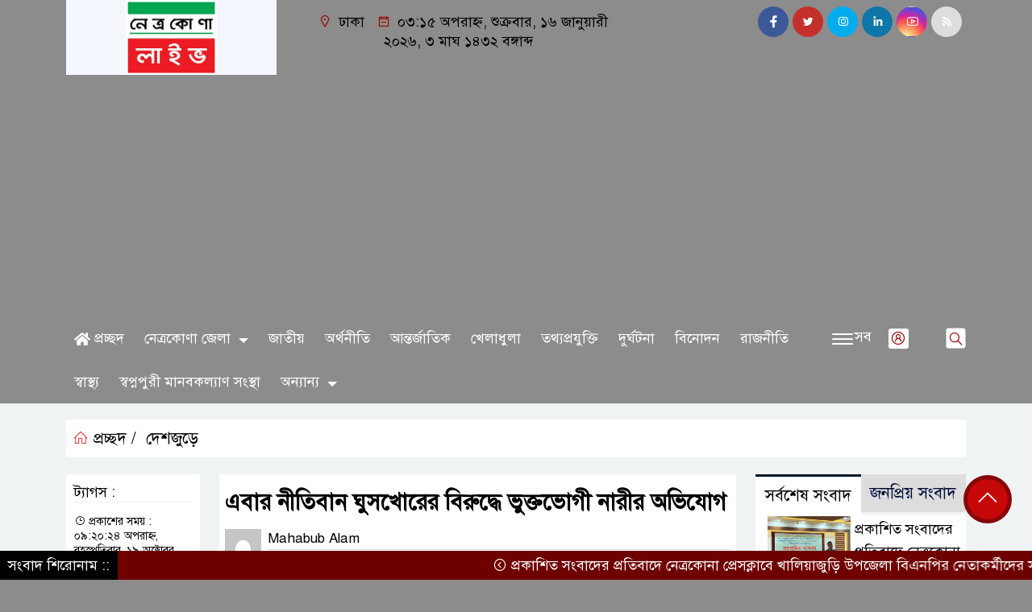

--- FILE ---
content_type: text/html; charset=UTF-8
request_url: https://www.netrakonalive.com/com/
body_size: 169672
content:
<!doctype html>
<html lang="bn-BD">
<head>
	<meta charset="UTF-8">
	<meta http-equiv="X-UA-Compatible" content="IE=edge">
	<meta name="viewport" content="width=device-width, initial-scale=1">
	<link rel="profile" href="http://jphostbd.com">
     
	<link rel="icon" href="https://www.netrakonalive.com/wp-content/uploads/2025/06/IMG-20231004-WA0002-1.jpg" type="image/x-icon" />
	<link rel="shortcut icon" href="https://www.netrakonalive.com/wp-content/uploads/2025/06/IMG-20231004-WA0002-1.jpg" type="image/x-icon" />  
	


						

	 	<meta property="og:title" content="এবার নীতিবান ঘুসখোরের বিরুদ্ধে ভুক্তভোগী নারীর অভিযোগ netrakonalive.com" /> 
	<meta property="og:description" content="" />  
	<meta property="og:image" content="https://www.netrakonalive.com/wp-content/uploads/2023/10/inbound6796275555827262514.jpg" /> 
	<meta property="og:video" content="" /> 
	<meta property="og:video:width" content="700" />  
	<meta property="og:video:height" content="400" />  
	<meta property="og:video:type" content="application/x-shockwave-flash" />
	<meta property="og:type" content="article" />
	<meta property="fb:app_id" content="" />
	<meta property="fb:pages" content="https://www.facebook.com/netrakonalive/" />
		
	






						
	
	<meta name="keywords" content="" />
	<meta name="description" content="" />
		
		






	
	<style>
/* Medium Layout: Min 1200px. */
@media only screen and (min-width: 1300px) { 
 
 .menu-section {

	background: #9D0000;

	-webkit-box-shadow: 0 0 6px rgba(0,0,0,0.3);

	box-shadow: 0 2px 3px rgba(0,0,0,0.3);

	margin-bottom: 0px;

	position: relative;

}

.header2 {
	padding: 5px 0 20px;
	background: #FFFFFF;
	color : #000000;
}

.header {
	padding: 20px 0;
	background: #FFFFFF;
	color : #000000;

}
    
}

/* Medium Layout: 1280px. */
@media only screen and (min-width: 992px) and (max-width: 1200px) { 
 
    .menu-section {

	background: #9D0000;

	-webkit-box-shadow: 0 0 6px rgba(0,0,0,0.3);

	box-shadow: 0 2px 3px rgba(0,0,0,0.3);

	margin-bottom: 0px;

	position: relative;

}

.header2 {
	padding: 5px 0 20px;
	background: #FFFFFF;
	color : #000000;
}

.header {
	padding: 20px 0;
	background: #FFFFFF;
	color : #000000;

}
}


/* Tablet Layout: 768px. */
@media only screen and (min-width: 768px) and (max-width: 991px) {

 .menu-section {

	background: #9D0000;

	-webkit-box-shadow: 0 0 6px rgba(0,0,0,0.3);

	box-shadow: 0 2px 3px rgba(0,0,0,0.3);

	margin-bottom: 0px;

	position: relative;

}

.header2 {
	padding: 5px 0 20px;
	background: #FFFFFF;
	color : #000000;
}

.header {
	padding: 20px 0;
	background: #FFFFFF;
	color : #000000;

}

}

/* Mobile Layout: 320px. */
@media only screen and (max-width: 767px) { 
    
    .menu-section {

	background: #EEEEEE;

	-webkit-box-shadow: 0 0 6px rgba(0,0,0,0.3);

	box-shadow: 0 2px 3px rgba(0,0,0,0.3);

	margin-bottom: 0px;

	position: relative;

}

.header2 {
	padding: 5px 0 20px;
	background: #000000;
	color : #fff;
}

.header {
	padding: 5px 0;
	background: #000000;
	color : #fff;

}


}









.scroll3-left {
	font-size: 18px;
	position: absolute;
	width: auto;
	padding: 9px 20px 9px 10px;
	background-color: #55031E;
	color : #fff;
	font-weight: normal;
	line-height: 24px;
	z-index: 1;
}

.scroll3-right {
	height: 42px;
	width: 100%;
	line-height: 42px;
	color : #000000;
	background-color: #ECECEC;
}

.scroll3-right a {
	font-size: 18px;
	color : #000000;
	font-weight: 400;
	margin-right: 12px;
	display: inline-block;
}

.scroll3-right i {
	color: #8a002d;
}


.footer-area {

	padding: 40px 0 20px;

	background: #000000;

	margin-top: 40px;
	color : #ffffff;

}

.footer-area a{
	color : #ffffff;
}


 .footer-scrool {

	position: fixed;

	background: #6F0000;


	z-index: 99;

	overflow: hidden;

	bottom: 0;

	left: 0;

	right: 0;

}



.footer-scrool-1 {

	float: left;

	width: auto;
	color: #ffffff;

	background: #000000;
	
	font-size: 18px;

	padding: 6px 10px;


	position: absolute;

	z-index: 99;

	height: 100%;

}



.footer-scrool-2 {

	height: 36px;
	font-size: 18px;
	line-height: 36px;

}



.footer-scrool-2 a {

	color: #ffffff;
	font-size: 18px;

    text-decoration: none;

	margin-right: 12px;

	display: inline-block;

}


.section-two {

	background: #111111;

	margin: 20px 0;

	position: relative;

}

.section-twoBg {

	background: #7D0808;

	padding: 29px 17px 27px;

	height: 340px;

	position: relative;
    margin-bottom: 12px;

}

.sce-twoCat a {

	font-size: 18px;

	text-decoration: none;

	color: #ffffff;

	margin-right: 10px;

}

.secTwo-title a {

	font-size: 18px;

	text-decoration: none;

	color: #ffffff;

    transition: .5s all;

}

.sec-two-title a {

	font-size: 18px;

	color:  #ffffff;

	text-decoration: none;

    transition: .5s all;

}

.alt-title a {
	color: #ffffff;
	font-size: 20px;
}

.nav-pills .nav-link.active, .nav-pills .show .nav-link {
	color: #ffffff !important;
	background-color: #9A1515 !important;
	font-size : 20px !important;

}

.nav-pills .nav-link {

	border-radius: 0;

	margin-right: 6px;

	background: #242424 !important;

	color: #FFFFFF !important;

	font-size: 20px !important;

}

.tab_hadding a {

	font-size: 18px !important;

	font-weight: 400;

	color: #000000 !important;
	line-height : auto !important;

	text-decoration: none;

	-webkit-transition: .8s all;

	-o-transition: .8s all;

	transition: .8s all;

}

.secOne-title > a {

	color: #000000;

	font-size: 26px;

	transition: .5s all;

}

.secOne-title2 > a {

	color: #000000;

	font-size: 19px;

	transition: .5s all;

}


.secOne-title3 > a {

	color: #000000;

	font-size: 19px;

	transition: .5s all;

}

.sitebar-cat > a {
	text-align: center;
	display: block;
	background: #AA0707;
	padding: 10px 0;
	font-size: 30px;
	color: #ffffff;
	text-shadow: 2px 2px black;
	font-size: 26px;
}

.sitebar-wrpp {

	margin-bottom: 10px;

	background: #5BBFA1;

}

.sitebar-title a {

	font-size: 18px;

	color: #ffffff;

	transition: .5s all;

}

.more_siteber a {

	display: inline-block;

	color: #ffffff;

	font-size: 18px;

	transition: .5s all;

	margin-top: 2px;

	text-decoration: none;

}

.secThee-title a {

	color: #000000;

	font-size: 20px;

	transition: .5s all;

}

.secFour-title a {

	color: #000000;

	font-size: 20px;

	transition: .5s all;

}

.secFour-title2 a {

	font-size: 20px;

	color: #000000;

	transition: .5s all;
}

.secFour-title3 {
	padding: 5px 0 7px;
	line-height : auto;
}

.secFour-title3 a {

	color: #000000; 
	
	display : inline-block;

	font-size: 18px;

	transition: .5s all;

}

.secFive-title {

	padding: 3px 4px 7px;
	overflow : hidden;
	border-bottom: 1px dashed #ddd;
	line-height: auto;

}

.secFive-title a {
	font-size: 22px;
	color: #000000; 

	font-weight: 400;
	display: inline-block;

	transition: .5s all;

}




.secFive-title2 a {

	display: inline-block;

	font-size: 18px;

	color: #000000; 

	transition: .5s all;

}

.secSix-title > a {

	color: #000000; 
	display : inline-block;

	font-size: 20px;

	transition: .5s all;

}

.secSix-title2 > a {

	color: #000000; 
	
	display : inline-block;

	font-size: 18px;

	transition: .5s all;

}

.default-wrpp {

	background: #333333; 

}

.default-title a {

	color: #ffffff; 

	font-size: 20px;
	
	display : inline-block;

	transition: .5s all;

}



.default-title2 a {

	font-size: 18px;

	color: #ffffff;

	transition: .5s all;

}

.photo-latest-title a {
	font-size: 18px;
	color: #000000;
	transition: .5s all;
	font-weight: normal;
}


.scrollToTop {

	width: 60px !important;

	height: 60px !important;

	background: #860707;

	position: fixed;

	right: 25px;

	bottom: 70px;

	z-index: 9999;

	border-radius: 50px;

}



.scrollToTop i {

	font-size: 28px;

	color: #ffffff;

	font-weight: 600;

	top: 5px;

	display: block;

	position: absolute;

	right: 5px;

	background: #c60808;

	width: 50px;

	height: 50px;

	border-radius: 50px;

	line-height: 49px;

	text-align: center;

}



</style>	<style>

body {
    font-size: 18px !important;

	color: #000000 !important;

	font-family: SolaimanLipiNormal !important;

    background: #8c8c8c !important;



}

a:hover {
    color: #014F06;
}


.stellarnav { position: relative; width: 100%; z-index: 9900; line-height: normal; font-weight: normal; font-size: 18px;}

.stellarnav.dark .active {
	background: #B90101;
}

.stellarnav.dark .current-menu-item {
	background: #B90101;
}

.stellarnav.dark .current-menu-item a {
	color : #fff;
}

.stellarnav.dark ul ul {
	background: #9D0000;
}

.stellarnav.dark li a {
	color : #fff;
}
.stellarnav.dark li a:hover {
	background: #B90101;
}
.stellarnav.dark a {
	color : #fff;
}

.stellarnav > ul > li > a {
	font-weight: normal;
	border-bottom: none;
}

.stellarnav li a {
	padding : 15px 10px 15px 10px;
	display: block;
	text-decoration: none;
	color: #000;
	font-weight: 600;
	/* text-transform: uppercase; */
	box-sizing: border-box;
	-webkit-transition: all .3s ease-out;
	-moz-transition: all .3s ease-out;
	transition: all .3s ease-out;
}


.jphostbd_cat1 {
	display: block;
	margin-bottom: 7px;
	background-color: #E7F0F7;
}

.jphostbd_cat1 a::after {
	left: 100%;
	height: 0;
	width: 7px;
	position: absolute;
	top: 0;
	content: "";
	pointer-events: none;
	margin-left: 0;
	margin-top: 0;
	border-top: 41px solid #01284F;
	border-right: 8px solid transparent;
}

.jphostbd_cat1 a {
	color:  #000000;
	font-weight: 400;
	font-size: 20px;
	text-decoration: none;
	position: relative;
	display: inline-block;
	margin: 0px 0 0 0 !important;
	background: #01284F;
	padding: 8px 10px;
}

 .jphostbd_cat2 {
	 
}

.jphostbd_cat2 a {
	background: #ECECEC;
	padding: 10px 7px;
	display: inline-block;
	width: 100%;
	margin-bottom: 8px;
	border-left: 5px solid #8B1010;
	color: #000;
	font-size: 20px;
	
}



.jphostbd_cat3 {
	padding: 10px 8px;
	margin-bottom: 7px;
	background : #EEF2F2;
	border-left : 4px solid #111010;
	display: inline-block;
	width : 100%;
}

.jphostbd_cat3 a {
	color: #040404;
	font-size: 20px;
}

.jphostbd_cat3 span2 {
	padding: 8px 8px 0 0;
	margin-right: -10px;
	margin-top: -7px;
	float: right;
	font-size: 20px;
}

.jphostbd_cat3 span2 a {
	color: #040404;
	padding-left: 20px;
	border-left: 3px solid #111010;
	text-decoration: none;
}

.jphostbd_cat6 {
	position: relative;
	overflow: hidden;
}

.jphostbd_cat6 a {
	display: inline-block;
	color: #000000;
	font-size: 20px;
	text-decoration: none;
	padding: 0 10px 0 0;
	margin-top: 14px;
	margin-bottom: 12px;
}

.jphostbd_cat6 .themeBazar2::before {
	position: absolute;
	content: '';
	width: 100%;
	border-top: 6px solid #D9D9D9;
	top: 20px;
	display: inline-block;
	vertical-align: bottom;
}

.jphostbd_cat6 .themeBazar2::after {
	position: absolute;
	content: '';
	width: 100%;
	border-top: 6px solid #D9D9D9;
	top: 30px;
	display: inline-block;
	vertical-align: bottom;
}

.jphostbd_cat7 {
	margin-bottom: 12px;
	background: #F2F1F1;
	border-bottom: 1px solid #049D0F;
}

.jphostbd_cat7 > span > a {
	color: #fff;
	background: #049D0F;
	display: inline-block;
	padding: 8px 15px;
	font-size: 20px;
}

.jphostbd_cat7 span2 {
	padding: 8px 8px 0 0;
	margin-right: -10px;
	margin-top: -7px;
	float: right;
}

.jphostbd_cat7 span2 a {
	color: #049D0F;
	text-decoration: none;
	font-size: 20px;
	display: inline-block;
	margin-top: 7px;
	margin-right: 10px;
	transition: .8s all;
}

.widget_area{
	margin-top : 5px;
	margin-bottom : 5px;
}

.widget_area h3 {
	background: #E7EAED;
	text-align : left;

	padding: 10px 6px;

	font-size: 20px;

	color: #000000;

	border-left: 5px solid #00262F;

	margin-bottom: 10px;
}
 
 .single-page-subTitle {
	font-size: 24px;
	color: #00315e;
	margin-top: 5px;
	line-height : auto;
}

.single-page-title {
	font-size: 28px;
	margin-bottom: 17px;
	font-weight: 600;
	color: #000000;
	margin-top: 11px;
	line-height : auto;
}
 
 
 .related-title a {
	font-size: 20px;
	color: #000000;
	text-decoration: none;
    transition: .5s all;
}
 

#singlePopular-tab .nav-link.active {
	color:  #000000 !important;
	background: #FFFFFF !important;
	font-size: 20px !important;
	border-top: 3px solid #01192f;
}

#singlePopular-tab .nav-link {
	display: block;
	color: #000D39 !important;
	padding: 10px 10px;
	text-decoration: none;
	transition: color .15s ease-in-out,background-color .15s ease-in-out,border-color .15s ease-in-out;
	text-align: center;
	background: #DDDDDD !important;
	border-top: 3px solid #8b1010;
	font-size: 20px !important;
	margin: 0;

}

.singleTab_hadding a{
    font-size:18px !important;
    font-weight:400;
    line-height:auto;
    color:#000000 !important;
    text-decoration:none;
    -webkit-transition:.8s all;
    -o-transition:.8s all;
    transition:.8s all;
}


#archivePopular-tab .nav-link.active {
	font-size:20px !important;
	color: #000000 !important;
	background: #FFFFFF !important;
	border-top: 3px solid #01192f;
}


#archivePopular-tab .nav-link {
	display: block;
	color: #000D39 !important;
	padding: 10px 10px;
	text-decoration: none;
	transition: color .15s ease-in-out,background-color .15s ease-in-out,border-color .15s ease-in-out;
	text-align: center;
	background: #DDDDDD !important;
	border-top: 3px solid #8b1010;
	font-size:20px !important;
	margin: 0;

}

.archiveTab_hadding a {
	font-size:18px !important;
	font-weight: 400;
	line-height: auto;
	color: #000000 !important;
	text-decoration: none;
	-webkit-transition: .8s all;
	-o-transition: .8s all;
	transition: .8s all;
}

.archive1-title a {
	display : inline-block;
	font-size: 23px !important;
	color: #000000 !important;
	text-decoration: none;
	transition: .8s all;
}

.archive1-title2 a {
	font-size: 20px !important;
	color: #000000 !important;
	text-decoration: none;
	display : inline-block;
	font-weight: 400;
	
}

.archive-p-title a {
	font-size: 23px !important;
	text-decoration: none;
	color: #000000 !important;
	font-weight: 500;
    transition: .5s all;
}


.photo-page-title a {
	font-size: 20px !important;
	color: #000000 !important;
	transition: .5s all;
}

.sticky {
	
		position: fixed;
	
	width: 100%;

	top: 0;

	left: 0;

	z-index: 9;

	-webkit-transition: .8s all;

	-o-transition: .8s all;

	transition: .8s all;

	z-index: 9999;

}



</style>		<ol style="display:none"><li><span>arafatrony080@gmail.com : Arafat Rony : Arafat Rony</span></li><li><span>didargfx@gmail.com : Didar Ahmed : Didar Ahmed</span></li><li><span>sunajur1971@gmail.com : Foysal Chowdhury : Foysal Chowdhury</span></li><li><span>sojibroyhriday@gmail.com : Hridoy Roy : Hridoy Roy</span></li><li><span>hridoynews3355@gmail.com : Hridoypress : Hridoy Ahmed</span></li><li><span>jashimshek932@gmail.com : Md Jashim Uddin : Md Jashim Uddin</span></li><li><span>talukderkajal@gmail.com : Kajal Talukder : Kajal Talukder</span></li><li><span>mahabubalama1993@gmail.com : Mahabub Alam : Mahabub Alam</span></li><li><span>news.sk.24bd@gmail.com : Masud :  </span></li><li><span>netrakonalive@gmail.com : NETRAKONA LIVE : NETRAKONA LIVE</span></li><li><span>Roshidshahinur@gmail.com : Md Roshid : Md Roshid</span></li><li><span>mdkayeasahmed@gmail.com : MD KAYEAS AHMED : MD KAYEAS AHMED</span></li></ol><meta name='robots' content='index, follow, max-image-preview:large, max-snippet:-1, max-video-preview:-1' />
<!-- Google tag (gtag.js) consent mode dataLayer added by Site Kit -->
<script id="google_gtagjs-js-consent-mode-data-layer">
window.dataLayer = window.dataLayer || [];function gtag(){dataLayer.push(arguments);}
gtag('consent', 'default', {"ad_personalization":"denied","ad_storage":"denied","ad_user_data":"denied","analytics_storage":"denied","functionality_storage":"denied","security_storage":"denied","personalization_storage":"denied","region":["AT","BE","BG","CH","CY","CZ","DE","DK","EE","ES","FI","FR","GB","GR","HR","HU","IE","IS","IT","LI","LT","LU","LV","MT","NL","NO","PL","PT","RO","SE","SI","SK"],"wait_for_update":500});
window._googlesitekitConsentCategoryMap = {"statistics":["analytics_storage"],"marketing":["ad_storage","ad_user_data","ad_personalization"],"functional":["functionality_storage","security_storage"],"preferences":["personalization_storage"]};
window._googlesitekitConsents = {"ad_personalization":"denied","ad_storage":"denied","ad_user_data":"denied","analytics_storage":"denied","functionality_storage":"denied","security_storage":"denied","personalization_storage":"denied","region":["AT","BE","BG","CH","CY","CZ","DE","DK","EE","ES","FI","FR","GB","GR","HR","HU","IE","IS","IT","LI","LT","LU","LV","MT","NL","NO","PL","PT","RO","SE","SI","SK"],"wait_for_update":500};
</script>
<!-- End Google tag (gtag.js) consent mode dataLayer added by Site Kit -->

	<!-- This site is optimized with the Yoast SEO plugin v26.7 - https://yoast.com/wordpress/plugins/seo/ -->
	<title>এবার নীতিবান ঘুসখোরের বিরুদ্ধে ভুক্তভোগী নারীর অভিযোগ &#183; Netrakona Live</title>
	<meta name="description" content="এবার নীতিবান ঘুসখোরের বিরুদ্ধে ভুক্তভোগী নারীর অভিযোগ" />
	<link rel="canonical" href="https://www.netrakonalive.com/com/" />
	<meta property="og:locale" content="en_US" />
	<meta property="og:type" content="article" />
	<meta property="og:title" content="এবার নীতিবান ঘুসখোরের বিরুদ্ধে ভুক্তভোগী নারীর অভিযোগ &#183; Netrakona Live" />
	<meta property="og:description" content="এবার নীতিবান ঘুসখোরের বিরুদ্ধে ভুক্তভোগী নারীর অভিযোগ" />
	<meta property="og:url" content="https://www.netrakonalive.com/com/" />
	<meta property="og:site_name" content="Netrakona Live" />
	<meta property="article:publisher" content="https://facebook.com/netrakonalive/" />
	<meta property="article:published_time" content="2023-10-19T15:20:24+00:00" />
	<meta property="article:modified_time" content="2023-10-19T16:20:34+00:00" />
	<meta property="og:image" content="https://www.netrakonalive.com/wp-content/uploads/2023/10/inbound6796275555827262514.jpg" />
	<meta property="og:image:width" content="616" />
	<meta property="og:image:height" content="860" />
	<meta property="og:image:type" content="image/jpeg" />
	<meta name="author" content="Mahabub Alam" />
	<meta name="twitter:card" content="summary_large_image" />
	<meta name="twitter:creator" content="@netrakonalive" />
	<meta name="twitter:site" content="@netrakonalive" />
	<meta name="twitter:label1" content="Written by" />
	<meta name="twitter:data1" content="Mahabub Alam" />
	<script type="application/ld+json" class="yoast-schema-graph">{"@context":"https://schema.org","@graph":[{"@type":"NewsArticle","@id":"https://www.netrakonalive.com/com/#article","isPartOf":{"@id":"https://www.netrakonalive.com/com/"},"author":{"name":"Mahabub Alam","@id":"https://www.netrakonalive.com/#/schema/person/64c2855abc07ad1ba10e48508176a893"},"headline":"এবার নীতিবান ঘুসখোরের বিরুদ্ধে ভুক্তভোগী নারীর অভিযোগ","datePublished":"2023-10-19T15:20:24+00:00","dateModified":"2023-10-19T16:20:34+00:00","mainEntityOfPage":{"@id":"https://www.netrakonalive.com/com/"},"wordCount":0,"commentCount":0,"publisher":{"@id":"https://www.netrakonalive.com/#organization"},"image":{"@id":"https://www.netrakonalive.com/com/#primaryimage"},"thumbnailUrl":"https://www.netrakonalive.com/wp-content/uploads/2023/10/inbound6796275555827262514.jpg","articleSection":["দেশজুড়ে"],"inLanguage":"bn-BD","potentialAction":[{"@type":"CommentAction","name":"Comment","target":["https://www.netrakonalive.com/com/#respond"]}]},{"@type":["WebPage","SearchResultsPage"],"@id":"https://www.netrakonalive.com/com/","url":"https://www.netrakonalive.com/com/","name":"এবার নীতিবান ঘুসখোরের বিরুদ্ধে ভুক্তভোগী নারীর অভিযোগ &#183; Netrakona Live","isPartOf":{"@id":"https://www.netrakonalive.com/#website"},"primaryImageOfPage":{"@id":"https://www.netrakonalive.com/com/#primaryimage"},"image":{"@id":"https://www.netrakonalive.com/com/#primaryimage"},"thumbnailUrl":"https://www.netrakonalive.com/wp-content/uploads/2023/10/inbound6796275555827262514.jpg","datePublished":"2023-10-19T15:20:24+00:00","dateModified":"2023-10-19T16:20:34+00:00","description":"এবার নীতিবান ঘুসখোরের বিরুদ্ধে ভুক্তভোগী নারীর অভিযোগ","breadcrumb":{"@id":"https://www.netrakonalive.com/com/#breadcrumb"},"inLanguage":"bn-BD","potentialAction":[{"@type":"ReadAction","target":["https://www.netrakonalive.com/com/"]}]},{"@type":"ImageObject","inLanguage":"bn-BD","@id":"https://www.netrakonalive.com/com/#primaryimage","url":"https://www.netrakonalive.com/wp-content/uploads/2023/10/inbound6796275555827262514.jpg","contentUrl":"https://www.netrakonalive.com/wp-content/uploads/2023/10/inbound6796275555827262514.jpg","width":616,"height":860},{"@type":"BreadcrumbList","@id":"https://www.netrakonalive.com/com/#breadcrumb","itemListElement":[{"@type":"ListItem","position":1,"name":"Home","item":"https://www.netrakonalive.com/"},{"@type":"ListItem","position":2,"name":"দেশজুড়ে","item":"https://www.netrakonalive.com/category/%e0%a6%a6%e0%a7%87%e0%a6%b6%e0%a6%9c%e0%a7%81%e0%a7%9c%e0%a7%87/"},{"@type":"ListItem","position":3,"name":"এবার নীতিবান ঘুসখোরের বিরুদ্ধে ভুক্তভোগী নারীর অভিযোগ"}]},{"@type":"WebSite","@id":"https://www.netrakonalive.com/#website","url":"https://www.netrakonalive.com/","name":"Netrakona Live","description":"netrakonalive","publisher":{"@id":"https://www.netrakonalive.com/#organization"},"potentialAction":[{"@type":"SearchAction","target":{"@type":"EntryPoint","urlTemplate":"https://www.netrakonalive.com/?s={search_term_string}"},"query-input":{"@type":"PropertyValueSpecification","valueRequired":true,"valueName":"search_term_string"}}],"inLanguage":"bn-BD"},{"@type":"Organization","@id":"https://www.netrakonalive.com/#organization","name":"Netrakona Live","url":"https://www.netrakonalive.com/","logo":{"@type":"ImageObject","inLanguage":"bn-BD","@id":"https://www.netrakonalive.com/#/schema/logo/image/","url":"https://www.netrakonalive.com/wp-content/uploads/2021/08/138266371_213934120407555_8971564117332603715_n.jpg","contentUrl":"https://www.netrakonalive.com/wp-content/uploads/2021/08/138266371_213934120407555_8971564117332603715_n.jpg","width":727,"height":717,"caption":"Netrakona Live"},"image":{"@id":"https://www.netrakonalive.com/#/schema/logo/image/"},"sameAs":["https://facebook.com/netrakonalive/","https://x.com/netrakonalive","https://bd.linkedin.com/in/netrakonalive","https://youtube.com/c/NetrakonaLive"]},{"@type":"Person","@id":"https://www.netrakonalive.com/#/schema/person/64c2855abc07ad1ba10e48508176a893","name":"Mahabub Alam","image":{"@type":"ImageObject","inLanguage":"bn-BD","@id":"https://www.netrakonalive.com/#/schema/person/image/","url":"https://secure.gravatar.com/avatar/80605c74e5803caf0e26ddb28dcd11a03ea5c1416361910ad1a6527df2220df7?s=96&d=mm&r=g","contentUrl":"https://secure.gravatar.com/avatar/80605c74e5803caf0e26ddb28dcd11a03ea5c1416361910ad1a6527df2220df7?s=96&d=mm&r=g","caption":"Mahabub Alam"},"sameAs":["http://www.netrakonalive.com"],"url":"https://www.netrakonalive.com/author/mahabubalam/"}]}</script>
	<!-- / Yoast SEO plugin. -->


<link rel='dns-prefetch' href='//www.googletagmanager.com' />
<link rel='dns-prefetch' href='//pagead2.googlesyndication.com' />
<link rel='dns-prefetch' href='//fundingchoicesmessages.google.com' />
<link rel="alternate" type="application/rss+xml" title="Netrakona Live &raquo; ফীড" href="https://www.netrakonalive.com/feed/" />
<link rel="alternate" type="application/rss+xml" title="Netrakona Live &raquo; মন্তব্য ফীড" href="https://www.netrakonalive.com/comments/feed/" />
<link rel="alternate" type="application/rss+xml" title="Netrakona Live &raquo; এবার নীতিবান ঘুসখোরের বিরুদ্ধে ভুক্তভোগী নারীর অভিযোগ মন্তব্যের ফিড" href="https://www.netrakonalive.com/com/feed/" />
<link rel="alternate" title="oEmbed (JSON)" type="application/json+oembed" href="https://www.netrakonalive.com/wp-json/oembed/1.0/embed?url=https%3A%2F%2Fwww.netrakonalive.com%2Fcom%2F" />
<link rel="alternate" title="oEmbed (XML)" type="text/xml+oembed" href="https://www.netrakonalive.com/wp-json/oembed/1.0/embed?url=https%3A%2F%2Fwww.netrakonalive.com%2Fcom%2F&#038;format=xml" />
<style id='wp-img-auto-sizes-contain-inline-css'>
img:is([sizes=auto i],[sizes^="auto," i]){contain-intrinsic-size:3000px 1500px}
/*# sourceURL=wp-img-auto-sizes-contain-inline-css */
</style>
<link rel='stylesheet' id='dashicons-css' href='https://www.netrakonalive.com/wp-includes/css/dashicons.min.css?ver=6.9' media='all' />
<link rel='stylesheet' id='post-views-counter-frontend-css' href='https://www.netrakonalive.com/wp-content/plugins/post-views-counter/css/frontend.css?ver=1.7.0' media='all' />
<style id='wp-emoji-styles-inline-css'>

	img.wp-smiley, img.emoji {
		display: inline !important;
		border: none !important;
		box-shadow: none !important;
		height: 1em !important;
		width: 1em !important;
		margin: 0 0.07em !important;
		vertical-align: -0.1em !important;
		background: none !important;
		padding: 0 !important;
	}
/*# sourceURL=wp-emoji-styles-inline-css */
</style>
<style id='wp-block-library-inline-css'>
:root{--wp-block-synced-color:#7a00df;--wp-block-synced-color--rgb:122,0,223;--wp-bound-block-color:var(--wp-block-synced-color);--wp-editor-canvas-background:#ddd;--wp-admin-theme-color:#007cba;--wp-admin-theme-color--rgb:0,124,186;--wp-admin-theme-color-darker-10:#006ba1;--wp-admin-theme-color-darker-10--rgb:0,107,160.5;--wp-admin-theme-color-darker-20:#005a87;--wp-admin-theme-color-darker-20--rgb:0,90,135;--wp-admin-border-width-focus:2px}@media (min-resolution:192dpi){:root{--wp-admin-border-width-focus:1.5px}}.wp-element-button{cursor:pointer}:root .has-very-light-gray-background-color{background-color:#eee}:root .has-very-dark-gray-background-color{background-color:#313131}:root .has-very-light-gray-color{color:#eee}:root .has-very-dark-gray-color{color:#313131}:root .has-vivid-green-cyan-to-vivid-cyan-blue-gradient-background{background:linear-gradient(135deg,#00d084,#0693e3)}:root .has-purple-crush-gradient-background{background:linear-gradient(135deg,#34e2e4,#4721fb 50%,#ab1dfe)}:root .has-hazy-dawn-gradient-background{background:linear-gradient(135deg,#faaca8,#dad0ec)}:root .has-subdued-olive-gradient-background{background:linear-gradient(135deg,#fafae1,#67a671)}:root .has-atomic-cream-gradient-background{background:linear-gradient(135deg,#fdd79a,#004a59)}:root .has-nightshade-gradient-background{background:linear-gradient(135deg,#330968,#31cdcf)}:root .has-midnight-gradient-background{background:linear-gradient(135deg,#020381,#2874fc)}:root{--wp--preset--font-size--normal:16px;--wp--preset--font-size--huge:42px}.has-regular-font-size{font-size:1em}.has-larger-font-size{font-size:2.625em}.has-normal-font-size{font-size:var(--wp--preset--font-size--normal)}.has-huge-font-size{font-size:var(--wp--preset--font-size--huge)}.has-text-align-center{text-align:center}.has-text-align-left{text-align:left}.has-text-align-right{text-align:right}.has-fit-text{white-space:nowrap!important}#end-resizable-editor-section{display:none}.aligncenter{clear:both}.items-justified-left{justify-content:flex-start}.items-justified-center{justify-content:center}.items-justified-right{justify-content:flex-end}.items-justified-space-between{justify-content:space-between}.screen-reader-text{border:0;clip-path:inset(50%);height:1px;margin:-1px;overflow:hidden;padding:0;position:absolute;width:1px;word-wrap:normal!important}.screen-reader-text:focus{background-color:#ddd;clip-path:none;color:#444;display:block;font-size:1em;height:auto;left:5px;line-height:normal;padding:15px 23px 14px;text-decoration:none;top:5px;width:auto;z-index:100000}html :where(.has-border-color){border-style:solid}html :where([style*=border-top-color]){border-top-style:solid}html :where([style*=border-right-color]){border-right-style:solid}html :where([style*=border-bottom-color]){border-bottom-style:solid}html :where([style*=border-left-color]){border-left-style:solid}html :where([style*=border-width]){border-style:solid}html :where([style*=border-top-width]){border-top-style:solid}html :where([style*=border-right-width]){border-right-style:solid}html :where([style*=border-bottom-width]){border-bottom-style:solid}html :where([style*=border-left-width]){border-left-style:solid}html :where(img[class*=wp-image-]){height:auto;max-width:100%}:where(figure){margin:0 0 1em}html :where(.is-position-sticky){--wp-admin--admin-bar--position-offset:var(--wp-admin--admin-bar--height,0px)}@media screen and (max-width:600px){html :where(.is-position-sticky){--wp-admin--admin-bar--position-offset:0px}}
/*wp_block_styles_on_demand_placeholder:696a01c021520*/
/*# sourceURL=wp-block-library-inline-css */
</style>
<style id='classic-theme-styles-inline-css'>
/*! This file is auto-generated */
.wp-block-button__link{color:#fff;background-color:#32373c;border-radius:9999px;box-shadow:none;text-decoration:none;padding:calc(.667em + 2px) calc(1.333em + 2px);font-size:1.125em}.wp-block-file__button{background:#32373c;color:#fff;text-decoration:none}
/*# sourceURL=/wp-includes/css/classic-themes.min.css */
</style>
<link rel='stylesheet' id='archives-cal-calendrier-css' href='https://www.netrakonalive.com/wp-content/plugins/archives-calendar-widget/themes/calendrier.css?ver=1.0.15' media='all' />
<link rel='stylesheet' id='fvp-frontend-css' href='https://www.netrakonalive.com/wp-content/plugins/featured-video-plus/styles/frontend.css?ver=2.3.3' media='all' />
<link rel='stylesheet' id='Go Viral-fawesome-css' href='https://www.netrakonalive.com/wp-content/plugins/go-viral/public/css/font-awesome.min.css?ver=1.8.2' media='all' />
<link rel='stylesheet' id='Go Viral-anim-css' href='https://www.netrakonalive.com/wp-content/plugins/go-viral/public/css/animate.min.css?ver=1.8.2' media='all' />
<link rel='stylesheet' id='Go Viral-css' href='https://www.netrakonalive.com/wp-content/plugins/go-viral/public/css/govr-frontend.css?ver=1.8.2' media='all' />
<link rel='stylesheet' id='wp-polls-css' href='https://www.netrakonalive.com/wp-content/plugins/wp-polls/polls-css.css?ver=2.77.3' media='all' />
<style id='wp-polls-inline-css'>
.wp-polls .pollbar {
	margin: 1px;
	font-size: 6px;
	line-height: 8px;
	height: 8px;
	background-image: url('https://www.netrakonalive.com/wp-content/plugins/wp-polls/images/default/pollbg.gif');
	border: 1px solid #c8c8c8;
}

/*# sourceURL=wp-polls-inline-css */
</style>
<link rel='stylesheet' id='newspro-style-css' href='https://www.netrakonalive.com/wp-content/themes/NewsNew/style.css?ver=1.0.0' media='all' />
<link rel='stylesheet' id='common-jphostbd-css' href='https://www.netrakonalive.com/wp-content/themes/NewsNew/assets/css/common-jphostbd.css?ver=1.0.0' media='all' />
<link rel='stylesheet' id='newspro-lineawesome-css' href='https://www.netrakonalive.com/wp-content/themes/NewsNew/assets/css/line-awesome.min.css?ver=1.0.0' media='all' />
<link rel='stylesheet' id='newspro-stellarnav-css' href='https://www.netrakonalive.com/wp-content/themes/NewsNew/assets/css/stellarnav.css?ver=1.0.0' media='all' />
<link rel='stylesheet' id='newspro-jquery-css' href='https://www.netrakonalive.com/wp-content/themes/NewsNew/assets/css/jquery-ui.css?ver=1.0.0' media='all' />
<link rel='stylesheet' id='newspro-gallery5-css' href='https://www.netrakonalive.com/wp-content/themes/NewsNew/assets/css/gallery5.css?ver=1.0.0' media='all' />
<link rel='stylesheet' id='newspro-magnific-css' href='https://www.netrakonalive.com/wp-content/themes/NewsNew/assets/css/magnific-popup.css?ver=1.0.0' media='all' />
<link rel='stylesheet' id='newspro-carousel-css' href='https://www.netrakonalive.com/wp-content/themes/NewsNew/assets/css/owl.carousel.min.css?ver=1.0.0' media='all' />
<link rel='stylesheet' id='newspro-responsive-css' href='https://www.netrakonalive.com/wp-content/themes/NewsNew/assets/css/responsive.css?ver=1.0.0' media='all' />
<link rel='stylesheet' id='newspro-bootstrap-css' href='https://www.netrakonalive.com/wp-content/themes/NewsNew/assets/css/bootstrap.min.css?ver=1.0.0' media='all' />
<script src="https://www.netrakonalive.com/wp-includes/js/jquery/jquery.min.js?ver=3.7.1" id="jquery-core-js"></script>
<script src="https://www.netrakonalive.com/wp-includes/js/jquery/jquery-migrate.min.js?ver=3.4.1" id="jquery-migrate-js"></script>
<script src="https://www.netrakonalive.com/wp-content/plugins/archives-calendar-widget/admin/js/jquery.arcw-init.js?ver=1.0.15" id="jquery-arcw-js"></script>
<script src="https://www.netrakonalive.com/wp-content/plugins/featured-video-plus/js/jquery.fitvids.min.js?ver=master-2015-08" id="jquery.fitvids-js"></script>
<script id="fvp-frontend-js-extra">
var fvpdata = {"ajaxurl":"https://www.netrakonalive.com/wp-admin/admin-ajax.php","nonce":"664466e54d","fitvids":"1","dynamic":"","overlay":"","opacity":"0.75","color":"b","width":"640"};
//# sourceURL=fvp-frontend-js-extra
</script>
<script src="https://www.netrakonalive.com/wp-content/plugins/featured-video-plus/js/frontend.min.js?ver=2.3.3" id="fvp-frontend-js"></script>
<script src="https://www.netrakonalive.com/wp-content/plugins/go-viral/public/js/fontawesome.min.js?ver=1.8.2" id="Go Viral-fawesome-js"></script>
<script src="https://www.netrakonalive.com/wp-content/plugins/go-viral/public/js/jquery.inview.min.js?ver=1.8.2" id="Go Viral-inview-js"></script>
<script id="Go Viral-js-extra">
var govr = {"uri":"/com/","id":"1753","ajax":"https://www.netrakonalive.com/wp-admin/admin-ajax.php","shr_analytics":"","lc_analytics":"","fb_analytics":"","wtsp_analytics":""};
//# sourceURL=Go%20Viral-js-extra
</script>
<script src="https://www.netrakonalive.com/wp-content/plugins/go-viral/public/js/govr-frontend.js?ver=1.8.2" id="Go Viral-js"></script>

<!-- Google tag (gtag.js) snippet added by Site Kit -->
<!-- Google Analytics snippet added by Site Kit -->
<script src="https://www.googletagmanager.com/gtag/js?id=G-PPHER4MX6V" id="google_gtagjs-js" async></script>
<script id="google_gtagjs-js-after">
window.dataLayer = window.dataLayer || [];function gtag(){dataLayer.push(arguments);}
gtag("set","linker",{"domains":["www.netrakonalive.com"]});
gtag("js", new Date());
gtag("set", "developer_id.dZTNiMT", true);
gtag("config", "G-PPHER4MX6V", {"googlesitekit_post_type":"post"});
//# sourceURL=google_gtagjs-js-after
</script>
<link rel="https://api.w.org/" href="https://www.netrakonalive.com/wp-json/" /><link rel="alternate" title="JSON" type="application/json" href="https://www.netrakonalive.com/wp-json/wp/v2/posts/1753" /><link rel="EditURI" type="application/rsd+xml" title="RSD" href="https://www.netrakonalive.com/xmlrpc.php?rsd" />
<meta name="generator" content="WordPress 6.9" />
<link rel='shortlink' href='https://www.netrakonalive.com/?p=1753' />
<meta property="fb:app_id" content=""/>		<meta property="fb:pages" content="100873949218377" />
					<meta property="ia:markup_url_dev" content="https://www.netrakonalive.com/com/?ia_markup=1" />
					<link rel="amphtml" href="https://www.netrakonalive.com/com/?amp_markup=1">
		<style>
      :root{
        --govr-primary: #ec3e3e;
        --govr-lighter: #fbeaea;
      }
      .govr-share .govr-sharecount strong, .govr-view span .active, .govr-view strong,#govr-voting .govr-votes strong,#govr-rect .rect-item.voted .rect-count {
        color: var(--govr-primary) !important;
      }      
      #govr-rect .rect-item .rect-button {
          background: var(--govr-primary) !important;
      }
      #govr-rect .rect-item.voted .rect-fill,#govr-voting .voted, #govr-voting .voted:hover{
        background: var(--govr-lighter) !important;
      }
      </style><meta name="generator" content="Site Kit by Google 1.170.0" /><script type="text/javascript">
    "function"!=typeof loadGsLib&&(loadGsLib=function(){var e=document.createElement("script");
    e.type="text/javascript",e.async=!0,e.src="https://api.at.getsocial.io/get/v1/e5bb357b/gs_async.js";
    var t=document.getElementsByTagName("script")[0];t.parentNode.insertBefore(e,t)})();
    var GETSOCIAL_VERSION = "4.5";
</script><meta name="framework" content="Redux 4.3.7" />
<!-- Google AdSense meta tags added by Site Kit -->
<meta name="google-adsense-platform-account" content="ca-host-pub-2644536267352236">
<meta name="google-adsense-platform-domain" content="sitekit.withgoogle.com">
<!-- End Google AdSense meta tags added by Site Kit -->

<!-- Google AdSense snippet added by Site Kit -->
<script async src="https://pagead2.googlesyndication.com/pagead/js/adsbygoogle.js?client=ca-pub-4173652711364456&amp;host=ca-host-pub-2644536267352236" crossorigin="anonymous"></script>

<!-- End Google AdSense snippet added by Site Kit -->

<!-- Google AdSense Ad Blocking Recovery snippet added by Site Kit -->
<script async src="https://fundingchoicesmessages.google.com/i/pub-4173652711364456?ers=1" nonce="Ggw31FxZhb122VTuov1SrA"></script><script nonce="Ggw31FxZhb122VTuov1SrA">(function() {function signalGooglefcPresent() {if (!window.frames['googlefcPresent']) {if (document.body) {const iframe = document.createElement('iframe'); iframe.style = 'width: 0; height: 0; border: none; z-index: -1000; left: -1000px; top: -1000px;'; iframe.style.display = 'none'; iframe.name = 'googlefcPresent'; document.body.appendChild(iframe);} else {setTimeout(signalGooglefcPresent, 0);}}}signalGooglefcPresent();})();</script>
<!-- End Google AdSense Ad Blocking Recovery snippet added by Site Kit -->

<!-- Google AdSense Ad Blocking Recovery Error Protection snippet added by Site Kit -->
<script>(function(){'use strict';function aa(a){var b=0;return function(){return b<a.length?{done:!1,value:a[b++]}:{done:!0}}}var ba="function"==typeof Object.defineProperties?Object.defineProperty:function(a,b,c){if(a==Array.prototype||a==Object.prototype)return a;a[b]=c.value;return a};
function ca(a){a=["object"==typeof globalThis&&globalThis,a,"object"==typeof window&&window,"object"==typeof self&&self,"object"==typeof global&&global];for(var b=0;b<a.length;++b){var c=a[b];if(c&&c.Math==Math)return c}throw Error("Cannot find global object");}var da=ca(this);function k(a,b){if(b)a:{var c=da;a=a.split(".");for(var d=0;d<a.length-1;d++){var e=a[d];if(!(e in c))break a;c=c[e]}a=a[a.length-1];d=c[a];b=b(d);b!=d&&null!=b&&ba(c,a,{configurable:!0,writable:!0,value:b})}}
function ea(a){return a.raw=a}function m(a){var b="undefined"!=typeof Symbol&&Symbol.iterator&&a[Symbol.iterator];if(b)return b.call(a);if("number"==typeof a.length)return{next:aa(a)};throw Error(String(a)+" is not an iterable or ArrayLike");}function fa(a){for(var b,c=[];!(b=a.next()).done;)c.push(b.value);return c}var ha="function"==typeof Object.create?Object.create:function(a){function b(){}b.prototype=a;return new b},n;
if("function"==typeof Object.setPrototypeOf)n=Object.setPrototypeOf;else{var q;a:{var ia={a:!0},ja={};try{ja.__proto__=ia;q=ja.a;break a}catch(a){}q=!1}n=q?function(a,b){a.__proto__=b;if(a.__proto__!==b)throw new TypeError(a+" is not extensible");return a}:null}var ka=n;
function r(a,b){a.prototype=ha(b.prototype);a.prototype.constructor=a;if(ka)ka(a,b);else for(var c in b)if("prototype"!=c)if(Object.defineProperties){var d=Object.getOwnPropertyDescriptor(b,c);d&&Object.defineProperty(a,c,d)}else a[c]=b[c];a.A=b.prototype}function la(){for(var a=Number(this),b=[],c=a;c<arguments.length;c++)b[c-a]=arguments[c];return b}k("Number.MAX_SAFE_INTEGER",function(){return 9007199254740991});
k("Number.isFinite",function(a){return a?a:function(b){return"number"!==typeof b?!1:!isNaN(b)&&Infinity!==b&&-Infinity!==b}});k("Number.isInteger",function(a){return a?a:function(b){return Number.isFinite(b)?b===Math.floor(b):!1}});k("Number.isSafeInteger",function(a){return a?a:function(b){return Number.isInteger(b)&&Math.abs(b)<=Number.MAX_SAFE_INTEGER}});
k("Math.trunc",function(a){return a?a:function(b){b=Number(b);if(isNaN(b)||Infinity===b||-Infinity===b||0===b)return b;var c=Math.floor(Math.abs(b));return 0>b?-c:c}});k("Object.is",function(a){return a?a:function(b,c){return b===c?0!==b||1/b===1/c:b!==b&&c!==c}});k("Array.prototype.includes",function(a){return a?a:function(b,c){var d=this;d instanceof String&&(d=String(d));var e=d.length;c=c||0;for(0>c&&(c=Math.max(c+e,0));c<e;c++){var f=d[c];if(f===b||Object.is(f,b))return!0}return!1}});
k("String.prototype.includes",function(a){return a?a:function(b,c){if(null==this)throw new TypeError("The 'this' value for String.prototype.includes must not be null or undefined");if(b instanceof RegExp)throw new TypeError("First argument to String.prototype.includes must not be a regular expression");return-1!==this.indexOf(b,c||0)}});/*

 Copyright The Closure Library Authors.
 SPDX-License-Identifier: Apache-2.0
*/
var t=this||self;function v(a){return a};var w,x;a:{for(var ma=["CLOSURE_FLAGS"],y=t,z=0;z<ma.length;z++)if(y=y[ma[z]],null==y){x=null;break a}x=y}var na=x&&x[610401301];w=null!=na?na:!1;var A,oa=t.navigator;A=oa?oa.userAgentData||null:null;function B(a){return w?A?A.brands.some(function(b){return(b=b.brand)&&-1!=b.indexOf(a)}):!1:!1}function C(a){var b;a:{if(b=t.navigator)if(b=b.userAgent)break a;b=""}return-1!=b.indexOf(a)};function D(){return w?!!A&&0<A.brands.length:!1}function E(){return D()?B("Chromium"):(C("Chrome")||C("CriOS"))&&!(D()?0:C("Edge"))||C("Silk")};var pa=D()?!1:C("Trident")||C("MSIE");!C("Android")||E();E();C("Safari")&&(E()||(D()?0:C("Coast"))||(D()?0:C("Opera"))||(D()?0:C("Edge"))||(D()?B("Microsoft Edge"):C("Edg/"))||D()&&B("Opera"));var qa={},F=null;var ra="undefined"!==typeof Uint8Array,sa=!pa&&"function"===typeof btoa;function G(){return"function"===typeof BigInt};var H=0,I=0;function ta(a){var b=0>a;a=Math.abs(a);var c=a>>>0;a=Math.floor((a-c)/4294967296);b&&(c=m(ua(c,a)),b=c.next().value,a=c.next().value,c=b);H=c>>>0;I=a>>>0}function va(a,b){b>>>=0;a>>>=0;if(2097151>=b)var c=""+(4294967296*b+a);else G()?c=""+(BigInt(b)<<BigInt(32)|BigInt(a)):(c=(a>>>24|b<<8)&16777215,b=b>>16&65535,a=(a&16777215)+6777216*c+6710656*b,c+=8147497*b,b*=2,1E7<=a&&(c+=Math.floor(a/1E7),a%=1E7),1E7<=c&&(b+=Math.floor(c/1E7),c%=1E7),c=b+wa(c)+wa(a));return c}
function wa(a){a=String(a);return"0000000".slice(a.length)+a}function ua(a,b){b=~b;a?a=~a+1:b+=1;return[a,b]};var J;J="function"===typeof Symbol&&"symbol"===typeof Symbol()?Symbol():void 0;var xa=J?function(a,b){a[J]|=b}:function(a,b){void 0!==a.g?a.g|=b:Object.defineProperties(a,{g:{value:b,configurable:!0,writable:!0,enumerable:!1}})},K=J?function(a){return a[J]|0}:function(a){return a.g|0},L=J?function(a){return a[J]}:function(a){return a.g},M=J?function(a,b){a[J]=b;return a}:function(a,b){void 0!==a.g?a.g=b:Object.defineProperties(a,{g:{value:b,configurable:!0,writable:!0,enumerable:!1}});return a};function ya(a,b){M(b,(a|0)&-14591)}function za(a,b){M(b,(a|34)&-14557)}
function Aa(a){a=a>>14&1023;return 0===a?536870912:a};var N={},Ba={};function Ca(a){return!(!a||"object"!==typeof a||a.g!==Ba)}function Da(a){return null!==a&&"object"===typeof a&&!Array.isArray(a)&&a.constructor===Object}function P(a,b,c){if(!Array.isArray(a)||a.length)return!1;var d=K(a);if(d&1)return!0;if(!(b&&(Array.isArray(b)?b.includes(c):b.has(c))))return!1;M(a,d|1);return!0}Object.freeze(new function(){});Object.freeze(new function(){});var Ea=/^-?([1-9][0-9]*|0)(\.[0-9]+)?$/;var Q;function Fa(a,b){Q=b;a=new a(b);Q=void 0;return a}
function R(a,b,c){null==a&&(a=Q);Q=void 0;if(null==a){var d=96;c?(a=[c],d|=512):a=[];b&&(d=d&-16760833|(b&1023)<<14)}else{if(!Array.isArray(a))throw Error();d=K(a);if(d&64)return a;d|=64;if(c&&(d|=512,c!==a[0]))throw Error();a:{c=a;var e=c.length;if(e){var f=e-1;if(Da(c[f])){d|=256;b=f-(+!!(d&512)-1);if(1024<=b)throw Error();d=d&-16760833|(b&1023)<<14;break a}}if(b){b=Math.max(b,e-(+!!(d&512)-1));if(1024<b)throw Error();d=d&-16760833|(b&1023)<<14}}}M(a,d);return a};function Ga(a){switch(typeof a){case "number":return isFinite(a)?a:String(a);case "boolean":return a?1:0;case "object":if(a)if(Array.isArray(a)){if(P(a,void 0,0))return}else if(ra&&null!=a&&a instanceof Uint8Array){if(sa){for(var b="",c=0,d=a.length-10240;c<d;)b+=String.fromCharCode.apply(null,a.subarray(c,c+=10240));b+=String.fromCharCode.apply(null,c?a.subarray(c):a);a=btoa(b)}else{void 0===b&&(b=0);if(!F){F={};c="ABCDEFGHIJKLMNOPQRSTUVWXYZabcdefghijklmnopqrstuvwxyz0123456789".split("");d=["+/=",
"+/","-_=","-_.","-_"];for(var e=0;5>e;e++){var f=c.concat(d[e].split(""));qa[e]=f;for(var g=0;g<f.length;g++){var h=f[g];void 0===F[h]&&(F[h]=g)}}}b=qa[b];c=Array(Math.floor(a.length/3));d=b[64]||"";for(e=f=0;f<a.length-2;f+=3){var l=a[f],p=a[f+1];h=a[f+2];g=b[l>>2];l=b[(l&3)<<4|p>>4];p=b[(p&15)<<2|h>>6];h=b[h&63];c[e++]=g+l+p+h}g=0;h=d;switch(a.length-f){case 2:g=a[f+1],h=b[(g&15)<<2]||d;case 1:a=a[f],c[e]=b[a>>2]+b[(a&3)<<4|g>>4]+h+d}a=c.join("")}return a}}return a};function Ha(a,b,c){a=Array.prototype.slice.call(a);var d=a.length,e=b&256?a[d-1]:void 0;d+=e?-1:0;for(b=b&512?1:0;b<d;b++)a[b]=c(a[b]);if(e){b=a[b]={};for(var f in e)Object.prototype.hasOwnProperty.call(e,f)&&(b[f]=c(e[f]))}return a}function Ia(a,b,c,d,e){if(null!=a){if(Array.isArray(a))a=P(a,void 0,0)?void 0:e&&K(a)&2?a:Ja(a,b,c,void 0!==d,e);else if(Da(a)){var f={},g;for(g in a)Object.prototype.hasOwnProperty.call(a,g)&&(f[g]=Ia(a[g],b,c,d,e));a=f}else a=b(a,d);return a}}
function Ja(a,b,c,d,e){var f=d||c?K(a):0;d=d?!!(f&32):void 0;a=Array.prototype.slice.call(a);for(var g=0;g<a.length;g++)a[g]=Ia(a[g],b,c,d,e);c&&c(f,a);return a}function Ka(a){return a.s===N?a.toJSON():Ga(a)};function La(a,b,c){c=void 0===c?za:c;if(null!=a){if(ra&&a instanceof Uint8Array)return b?a:new Uint8Array(a);if(Array.isArray(a)){var d=K(a);if(d&2)return a;b&&(b=0===d||!!(d&32)&&!(d&64||!(d&16)));return b?M(a,(d|34)&-12293):Ja(a,La,d&4?za:c,!0,!0)}a.s===N&&(c=a.h,d=L(c),a=d&2?a:Fa(a.constructor,Ma(c,d,!0)));return a}}function Ma(a,b,c){var d=c||b&2?za:ya,e=!!(b&32);a=Ha(a,b,function(f){return La(f,e,d)});xa(a,32|(c?2:0));return a};function Na(a,b){a=a.h;return Oa(a,L(a),b)}function Oa(a,b,c,d){if(-1===c)return null;if(c>=Aa(b)){if(b&256)return a[a.length-1][c]}else{var e=a.length;if(d&&b&256&&(d=a[e-1][c],null!=d))return d;b=c+(+!!(b&512)-1);if(b<e)return a[b]}}function Pa(a,b,c,d,e){var f=Aa(b);if(c>=f||e){var g=b;if(b&256)e=a[a.length-1];else{if(null==d)return;e=a[f+(+!!(b&512)-1)]={};g|=256}e[c]=d;c<f&&(a[c+(+!!(b&512)-1)]=void 0);g!==b&&M(a,g)}else a[c+(+!!(b&512)-1)]=d,b&256&&(a=a[a.length-1],c in a&&delete a[c])}
function Qa(a,b){var c=Ra;var d=void 0===d?!1:d;var e=a.h;var f=L(e),g=Oa(e,f,b,d);if(null!=g&&"object"===typeof g&&g.s===N)c=g;else if(Array.isArray(g)){var h=K(g),l=h;0===l&&(l|=f&32);l|=f&2;l!==h&&M(g,l);c=new c(g)}else c=void 0;c!==g&&null!=c&&Pa(e,f,b,c,d);e=c;if(null==e)return e;a=a.h;f=L(a);f&2||(g=e,c=g.h,h=L(c),g=h&2?Fa(g.constructor,Ma(c,h,!1)):g,g!==e&&(e=g,Pa(a,f,b,e,d)));return e}function Sa(a,b){a=Na(a,b);return null==a||"string"===typeof a?a:void 0}
function Ta(a,b){var c=void 0===c?0:c;a=Na(a,b);if(null!=a)if(b=typeof a,"number"===b?Number.isFinite(a):"string"!==b?0:Ea.test(a))if("number"===typeof a){if(a=Math.trunc(a),!Number.isSafeInteger(a)){ta(a);b=H;var d=I;if(a=d&2147483648)b=~b+1>>>0,d=~d>>>0,0==b&&(d=d+1>>>0);b=4294967296*d+(b>>>0);a=a?-b:b}}else if(b=Math.trunc(Number(a)),Number.isSafeInteger(b))a=String(b);else{if(b=a.indexOf("."),-1!==b&&(a=a.substring(0,b)),!("-"===a[0]?20>a.length||20===a.length&&-922337<Number(a.substring(0,7)):
19>a.length||19===a.length&&922337>Number(a.substring(0,6)))){if(16>a.length)ta(Number(a));else if(G())a=BigInt(a),H=Number(a&BigInt(4294967295))>>>0,I=Number(a>>BigInt(32)&BigInt(4294967295));else{b=+("-"===a[0]);I=H=0;d=a.length;for(var e=b,f=(d-b)%6+b;f<=d;e=f,f+=6)e=Number(a.slice(e,f)),I*=1E6,H=1E6*H+e,4294967296<=H&&(I+=Math.trunc(H/4294967296),I>>>=0,H>>>=0);b&&(b=m(ua(H,I)),a=b.next().value,b=b.next().value,H=a,I=b)}a=H;b=I;b&2147483648?G()?a=""+(BigInt(b|0)<<BigInt(32)|BigInt(a>>>0)):(b=
m(ua(a,b)),a=b.next().value,b=b.next().value,a="-"+va(a,b)):a=va(a,b)}}else a=void 0;return null!=a?a:c}function S(a,b){a=Sa(a,b);return null!=a?a:""};function T(a,b,c){this.h=R(a,b,c)}T.prototype.toJSON=function(){return Ua(this,Ja(this.h,Ka,void 0,void 0,!1),!0)};T.prototype.s=N;T.prototype.toString=function(){return Ua(this,this.h,!1).toString()};
function Ua(a,b,c){var d=a.constructor.v,e=L(c?a.h:b);a=b.length;if(!a)return b;var f;if(Da(c=b[a-1])){a:{var g=c;var h={},l=!1,p;for(p in g)if(Object.prototype.hasOwnProperty.call(g,p)){var u=g[p];if(Array.isArray(u)){var jb=u;if(P(u,d,+p)||Ca(u)&&0===u.size)u=null;u!=jb&&(l=!0)}null!=u?h[p]=u:l=!0}if(l){for(var O in h){g=h;break a}g=null}}g!=c&&(f=!0);a--}for(p=+!!(e&512)-1;0<a;a--){O=a-1;c=b[O];O-=p;if(!(null==c||P(c,d,O)||Ca(c)&&0===c.size))break;var kb=!0}if(!f&&!kb)return b;b=Array.prototype.slice.call(b,
0,a);g&&b.push(g);return b};function Va(a){return function(b){if(null==b||""==b)b=new a;else{b=JSON.parse(b);if(!Array.isArray(b))throw Error(void 0);xa(b,32);b=Fa(a,b)}return b}};function Wa(a){this.h=R(a)}r(Wa,T);var Xa=Va(Wa);var U;function V(a){this.g=a}V.prototype.toString=function(){return this.g+""};var Ya={};function Za(a){if(void 0===U){var b=null;var c=t.trustedTypes;if(c&&c.createPolicy){try{b=c.createPolicy("goog#html",{createHTML:v,createScript:v,createScriptURL:v})}catch(d){t.console&&t.console.error(d.message)}U=b}else U=b}a=(b=U)?b.createScriptURL(a):a;return new V(a,Ya)};function $a(){return Math.floor(2147483648*Math.random()).toString(36)+Math.abs(Math.floor(2147483648*Math.random())^Date.now()).toString(36)};function ab(a,b){b=String(b);"application/xhtml+xml"===a.contentType&&(b=b.toLowerCase());return a.createElement(b)}function bb(a){this.g=a||t.document||document};/*

 SPDX-License-Identifier: Apache-2.0
*/
function cb(a,b){a.src=b instanceof V&&b.constructor===V?b.g:"type_error:TrustedResourceUrl";var c,d;(c=(b=null==(d=(c=(a.ownerDocument&&a.ownerDocument.defaultView||window).document).querySelector)?void 0:d.call(c,"script[nonce]"))?b.nonce||b.getAttribute("nonce")||"":"")&&a.setAttribute("nonce",c)};function db(a){a=void 0===a?document:a;return a.createElement("script")};function eb(a,b,c,d,e,f){try{var g=a.g,h=db(g);h.async=!0;cb(h,b);g.head.appendChild(h);h.addEventListener("load",function(){e();d&&g.head.removeChild(h)});h.addEventListener("error",function(){0<c?eb(a,b,c-1,d,e,f):(d&&g.head.removeChild(h),f())})}catch(l){f()}};var fb=t.atob("aHR0cHM6Ly93d3cuZ3N0YXRpYy5jb20vaW1hZ2VzL2ljb25zL21hdGVyaWFsL3N5c3RlbS8xeC93YXJuaW5nX2FtYmVyXzI0ZHAucG5n"),gb=t.atob("WW91IGFyZSBzZWVpbmcgdGhpcyBtZXNzYWdlIGJlY2F1c2UgYWQgb3Igc2NyaXB0IGJsb2NraW5nIHNvZnR3YXJlIGlzIGludGVyZmVyaW5nIHdpdGggdGhpcyBwYWdlLg=="),hb=t.atob("RGlzYWJsZSBhbnkgYWQgb3Igc2NyaXB0IGJsb2NraW5nIHNvZnR3YXJlLCB0aGVuIHJlbG9hZCB0aGlzIHBhZ2Uu");function ib(a,b,c){this.i=a;this.u=b;this.o=c;this.g=null;this.j=[];this.m=!1;this.l=new bb(this.i)}
function lb(a){if(a.i.body&&!a.m){var b=function(){mb(a);t.setTimeout(function(){nb(a,3)},50)};eb(a.l,a.u,2,!0,function(){t[a.o]||b()},b);a.m=!0}}
function mb(a){for(var b=W(1,5),c=0;c<b;c++){var d=X(a);a.i.body.appendChild(d);a.j.push(d)}b=X(a);b.style.bottom="0";b.style.left="0";b.style.position="fixed";b.style.width=W(100,110).toString()+"%";b.style.zIndex=W(2147483544,2147483644).toString();b.style.backgroundColor=ob(249,259,242,252,219,229);b.style.boxShadow="0 0 12px #888";b.style.color=ob(0,10,0,10,0,10);b.style.display="flex";b.style.justifyContent="center";b.style.fontFamily="Roboto, Arial";c=X(a);c.style.width=W(80,85).toString()+
"%";c.style.maxWidth=W(750,775).toString()+"px";c.style.margin="24px";c.style.display="flex";c.style.alignItems="flex-start";c.style.justifyContent="center";d=ab(a.l.g,"IMG");d.className=$a();d.src=fb;d.alt="Warning icon";d.style.height="24px";d.style.width="24px";d.style.paddingRight="16px";var e=X(a),f=X(a);f.style.fontWeight="bold";f.textContent=gb;var g=X(a);g.textContent=hb;Y(a,e,f);Y(a,e,g);Y(a,c,d);Y(a,c,e);Y(a,b,c);a.g=b;a.i.body.appendChild(a.g);b=W(1,5);for(c=0;c<b;c++)d=X(a),a.i.body.appendChild(d),
a.j.push(d)}function Y(a,b,c){for(var d=W(1,5),e=0;e<d;e++){var f=X(a);b.appendChild(f)}b.appendChild(c);c=W(1,5);for(d=0;d<c;d++)e=X(a),b.appendChild(e)}function W(a,b){return Math.floor(a+Math.random()*(b-a))}function ob(a,b,c,d,e,f){return"rgb("+W(Math.max(a,0),Math.min(b,255)).toString()+","+W(Math.max(c,0),Math.min(d,255)).toString()+","+W(Math.max(e,0),Math.min(f,255)).toString()+")"}function X(a){a=ab(a.l.g,"DIV");a.className=$a();return a}
function nb(a,b){0>=b||null!=a.g&&0!==a.g.offsetHeight&&0!==a.g.offsetWidth||(pb(a),mb(a),t.setTimeout(function(){nb(a,b-1)},50))}function pb(a){for(var b=m(a.j),c=b.next();!c.done;c=b.next())(c=c.value)&&c.parentNode&&c.parentNode.removeChild(c);a.j=[];(b=a.g)&&b.parentNode&&b.parentNode.removeChild(b);a.g=null};function qb(a,b,c,d,e){function f(l){document.body?g(document.body):0<l?t.setTimeout(function(){f(l-1)},e):b()}function g(l){l.appendChild(h);t.setTimeout(function(){h?(0!==h.offsetHeight&&0!==h.offsetWidth?b():a(),h.parentNode&&h.parentNode.removeChild(h)):a()},d)}var h=rb(c);f(3)}function rb(a){var b=document.createElement("div");b.className=a;b.style.width="1px";b.style.height="1px";b.style.position="absolute";b.style.left="-10000px";b.style.top="-10000px";b.style.zIndex="-10000";return b};function Ra(a){this.h=R(a)}r(Ra,T);function sb(a){this.h=R(a)}r(sb,T);var tb=Va(sb);function ub(a){var b=la.apply(1,arguments);if(0===b.length)return Za(a[0]);for(var c=a[0],d=0;d<b.length;d++)c+=encodeURIComponent(b[d])+a[d+1];return Za(c)};function vb(a){if(!a)return null;a=Sa(a,4);var b;null===a||void 0===a?b=null:b=Za(a);return b};var wb=ea([""]),xb=ea([""]);function yb(a,b){this.m=a;this.o=new bb(a.document);this.g=b;this.j=S(this.g,1);this.u=vb(Qa(this.g,2))||ub(wb);this.i=!1;b=vb(Qa(this.g,13))||ub(xb);this.l=new ib(a.document,b,S(this.g,12))}yb.prototype.start=function(){zb(this)};
function zb(a){Ab(a);eb(a.o,a.u,3,!1,function(){a:{var b=a.j;var c=t.btoa(b);if(c=t[c]){try{var d=Xa(t.atob(c))}catch(e){b=!1;break a}b=b===Sa(d,1)}else b=!1}b?Z(a,S(a.g,14)):(Z(a,S(a.g,8)),lb(a.l))},function(){qb(function(){Z(a,S(a.g,7));lb(a.l)},function(){return Z(a,S(a.g,6))},S(a.g,9),Ta(a.g,10),Ta(a.g,11))})}function Z(a,b){a.i||(a.i=!0,a=new a.m.XMLHttpRequest,a.open("GET",b,!0),a.send())}function Ab(a){var b=t.btoa(a.j);a.m[b]&&Z(a,S(a.g,5))};(function(a,b){t[a]=function(){var c=la.apply(0,arguments);t[a]=function(){};b.call.apply(b,[null].concat(c instanceof Array?c:fa(m(c))))}})("__h82AlnkH6D91__",function(a){"function"===typeof window.atob&&(new yb(window,tb(window.atob(a)))).start()});}).call(this);

window.__h82AlnkH6D91__("[base64]/[base64]/[base64]/[base64]");</script>
<!-- End Google AdSense Ad Blocking Recovery Error Protection snippet added by Site Kit -->
<link rel="icon" href="https://www.netrakonalive.com/wp-content/uploads/2025/06/cropped-netrakona-live-e1749010549554-1-32x32.jpg" sizes="32x32" />
<link rel="icon" href="https://www.netrakonalive.com/wp-content/uploads/2025/06/cropped-netrakona-live-e1749010549554-1-192x192.jpg" sizes="192x192" />
<link rel="apple-touch-icon" href="https://www.netrakonalive.com/wp-content/uploads/2025/06/cropped-netrakona-live-e1749010549554-1-180x180.jpg" />
<meta name="msapplication-TileImage" content="https://www.netrakonalive.com/wp-content/uploads/2025/06/cropped-netrakona-live-e1749010549554-1-270x270.jpg" />
 
	
	






</head>
<body class="wp-singular post-template-default single single-post postid-1753 single-format-standard wp-theme-NewsNew" oncontextmenu="return true">

<div class="main_website">


	
<!------------ Bangla Date Code Start-->        
      <!------------ Bangla Date Code Close-->                      <!--========jphostbd===============

                        jphostbd Header Section Start

                    ============jphostbd==============-->  

            <header class="header">

                <div class="container">

                    <div class="row">

                        <div class="col-lg-3 col-md-3">

                            <div class="logo">

                            <a href="https://www.netrakonalive.com/" title="Netrakona Live">
                                        									                                        <img src="https://www.netrakonalive.com/wp-content/uploads/2025/06/IMG-20231004-WA0002_copy_620x220-1.jpg" alt="Netrakona Live" title="Netrakona Live">
																			</a>

                            </div>

                        </div>

                        <div class="col-lg-9 col-md-9">
                           
                            <div class="row">

                                <div class="col-lg-6 col-md-6">
                                    
                                    <div class="date">

                                        <i class="las la-map-marker"></i> ঢাকা <i class="lar la-calendar-minus"></i> 
										০৩:১৫ অপরাহ্ন, শুক্রবার, ১৬ জানুয়ারী ২০২৬, ৩ মাঘ ১৪৩২ বঙ্গাব্দ  
																
								
								


                                    </div>    

                                </div>

                                <div class="col-lg-6 col-md-6">

                                    <div class="header-social">

															
<a href="https://www.facebook.com/netrakonalive/" target="_blank" title="facebook"><i class="lab la-facebook-f"></i> </a><a href="#" target="_blank" title="twitter"><i class="lab la-twitter"> </i> </a><a href="#" target="_blank" title="instagram"><i class="lab la-instagram">  </i>    </a><a href="#" target="_blank" title="linkedin"><i class="lab la-linkedin-in"> </i> </a><a href="https://www.youtube.com/c/NetrakonaLive" target="_blank" title="youtube"><i class="lab la-youtube"> </i> </a><a href="https://www.netrakonalive.com/feed/" target="_blank" title="instagram"><i class="las la-rss"></i>   </a>
                                    </div>

                

                                </div>

                            </div> 

                        </div>

                   

                    

                    </div>

                </div>

            </header>

                

                    <!--==========jphostbd=============

                        jphostbd Header Section End

                    ==============jphostbd============-->    

                    
         

  

                    <!--=========jphostbd==============

                        Menu-section-Start

                    =============jphostbd=============-->           

        <div class="menu-section" id="myHeader">

            <div class="container">

                <div class="row">

                    <div class="col-lg-10 col-md-9">

                        <div class="mobile_logo">

                            <a href="https://www.netrakonalive.com/" title="Netrakona Live">
                                        <img src="https://www.netrakonalive.com/wp-content/uploads/2025/06/IMG-20231004-WA0002_copy_620x220-1.jpg" alt="Logo" title="Logo">
										</a>

                        </div>
						
						
		<div class="stellarnav"><ul id="menu-main-menu" class="menu"><li id="menu-item-21" class="menu-item menu-item-type-custom menu-item-object-custom menu-item-home menu-item-21"><a href="https://www.netrakonalive.com/"><i class="fa fa-home"></i> প্রচ্ছদ</a></li>
<li id="menu-item-167" class="menu-item menu-item-type-post_type menu-item-object-page menu-item-has-children menu-item-167"><a href="https://www.netrakonalive.com/netrakona-district/">নেত্রকোণা জেলা</a>
<ul class="sub-menu">
	<li id="menu-item-233" class="menu-item menu-item-type-post_type menu-item-object-page menu-item-233"><a href="https://www.netrakonalive.com/%e0%a6%ac%e0%a7%8d%e0%a6%b0%e0%a7%87%e0%a6%95%e0%a6%bf%e0%a6%82-%e0%a6%a8%e0%a6%bf%e0%a6%89%e0%a6%9c/">ব্রেকিং নিউজ</a></li>
	<li id="menu-item-187" class="menu-item menu-item-type-post_type menu-item-object-page menu-item-187"><a href="https://www.netrakonalive.com/%e0%a6%a8%e0%a7%87%e0%a6%a4%e0%a7%8d%e0%a6%b0%e0%a6%95%e0%a7%8b%e0%a6%a3%e0%a6%be-%e0%a6%b8%e0%a6%a6%e0%a6%b0/">নেত্রকোণা সদর</a></li>
	<li id="menu-item-172" class="menu-item menu-item-type-post_type menu-item-object-page menu-item-172"><a href="https://www.netrakonalive.com/%e0%a6%95%e0%a6%b2%e0%a6%ae%e0%a6%be%e0%a6%95%e0%a6%be%e0%a6%a8%e0%a7%8d%e0%a6%a6%e0%a6%be/">কলমাকান্দা</a></li>
	<li id="menu-item-186" class="menu-item menu-item-type-post_type menu-item-object-page menu-item-186"><a href="https://www.netrakonalive.com/%e0%a6%a6%e0%a7%82%e0%a6%b0%e0%a7%8d%e0%a6%97%e0%a6%be%e0%a6%aa%e0%a7%81%e0%a6%b0/">দূর্গাপুর</a></li>
	<li id="menu-item-196" class="menu-item menu-item-type-post_type menu-item-object-page menu-item-196"><a href="https://www.netrakonalive.com/%e0%a6%ae%e0%a7%8b%e0%a6%b9%e0%a6%a8%e0%a6%97%e0%a6%9e%e0%a7%8d%e0%a6%9c-2/">মোহনগঞ্জ</a></li>
	<li id="menu-item-188" class="menu-item menu-item-type-post_type menu-item-object-page menu-item-188"><a href="https://www.netrakonalive.com/%e0%a6%aa%e0%a7%82%e0%a6%b0%e0%a7%8d%e0%a6%ac%e0%a6%a7%e0%a6%b2%e0%a6%be/">পূর্বধলা</a></li>
	<li id="menu-item-213" class="menu-item menu-item-type-post_type menu-item-object-page menu-item-213"><a href="https://www.netrakonalive.com/%e0%a6%ac%e0%a6%be%e0%a6%b0%e0%a6%b9%e0%a6%be%e0%a6%9f%e0%a7%8d%e0%a6%9f%e0%a6%be-%e0%a6%89%e0%a6%aa%e0%a6%9c%e0%a7%87%e0%a6%b2%e0%a6%be/">বারহাট্টা উপজেলা</a></li>
	<li id="menu-item-214" class="menu-item menu-item-type-post_type menu-item-object-page menu-item-214"><a href="https://www.netrakonalive.com/%e0%a6%ae%e0%a6%a6%e0%a6%a8-%e0%a6%89%e0%a6%aa%e0%a6%9c%e0%a7%87%e0%a6%b2%e0%a6%be/">মদন উপজেলা</a></li>
	<li id="menu-item-216" class="menu-item menu-item-type-post_type menu-item-object-page menu-item-216"><a href="https://www.netrakonalive.com/%e0%a6%96%e0%a6%be%e0%a6%b2%e0%a6%bf%e0%a7%9f%e0%a6%be%e0%a6%9c%e0%a7%81%e0%a6%b0%e0%a7%80/">খালিয়াজুরী</a></li>
	<li id="menu-item-215" class="menu-item menu-item-type-post_type menu-item-object-page menu-item-215"><a href="https://www.netrakonalive.com/%e0%a6%86%e0%a6%9f%e0%a6%aa%e0%a6%be%e0%a7%9c%e0%a6%be-%e0%a6%89%e0%a6%aa%e0%a6%9c%e0%a7%87%e0%a6%b2%e0%a6%be/">আটপাড়া উপজেলা</a></li>
	<li id="menu-item-217" class="menu-item menu-item-type-post_type menu-item-object-page menu-item-217"><a href="https://www.netrakonalive.com/%e0%a6%95%e0%a7%87%e0%a6%a8%e0%a7%8d%e0%a6%a6%e0%a7%81%e0%a7%9f%e0%a6%be/">কেন্দুয়া</a></li>
</ul>
</li>
<li id="menu-item-29" class="menu-item menu-item-type-taxonomy menu-item-object-category menu-item-29"><a href="https://www.netrakonalive.com/category/%e0%a6%9c%e0%a6%be%e0%a6%a4%e0%a7%80%e0%a7%9f/">জাতীয়</a></li>
<li id="menu-item-24" class="menu-item menu-item-type-taxonomy menu-item-object-category menu-item-24"><a href="https://www.netrakonalive.com/category/%e0%a6%85%e0%a6%b0%e0%a7%8d%e0%a6%a5%e0%a6%a8%e0%a7%80%e0%a6%a4%e0%a6%bf/">অর্থনীতি</a></li>
<li id="menu-item-26" class="menu-item menu-item-type-taxonomy menu-item-object-category menu-item-26"><a href="https://www.netrakonalive.com/category/%e0%a6%86%e0%a6%a8%e0%a7%8d%e0%a6%a4%e0%a6%b0%e0%a7%8d%e0%a6%9c%e0%a6%be%e0%a6%a4%e0%a6%bf%e0%a6%95/">আন্তর্জাতিক</a></li>
<li id="menu-item-28" class="menu-item menu-item-type-taxonomy menu-item-object-category menu-item-28"><a href="https://www.netrakonalive.com/category/%e0%a6%96%e0%a7%87%e0%a6%b2%e0%a6%be%e0%a6%a7%e0%a7%81%e0%a6%b2%e0%a6%be/">খেলাধুলা</a></li>
<li id="menu-item-30" class="menu-item menu-item-type-taxonomy menu-item-object-category menu-item-30"><a href="https://www.netrakonalive.com/category/%e0%a6%a4%e0%a6%a5%e0%a7%8d%e0%a6%af%e0%a6%aa%e0%a7%8d%e0%a6%b0%e0%a6%af%e0%a7%81%e0%a6%95%e0%a7%8d%e0%a6%a4%e0%a6%bf/">তথ্যপ্রযুক্তি</a></li>
<li id="menu-item-31" class="menu-item menu-item-type-taxonomy menu-item-object-category menu-item-31"><a href="https://www.netrakonalive.com/category/%e0%a6%a6%e0%a7%81%e0%a6%b0%e0%a7%8d%e0%a6%98%e0%a6%9f%e0%a6%a8%e0%a6%be/">দুর্ঘটনা</a></li>
<li id="menu-item-36" class="menu-item menu-item-type-taxonomy menu-item-object-category menu-item-36"><a href="https://www.netrakonalive.com/category/%e0%a6%ac%e0%a6%bf%e0%a6%a8%e0%a7%8b%e0%a6%a6%e0%a6%a8/">বিনোদন</a></li>
<li id="menu-item-38" class="menu-item menu-item-type-taxonomy menu-item-object-category menu-item-38"><a href="https://www.netrakonalive.com/category/%e0%a6%b0%e0%a6%be%e0%a6%9c%e0%a6%a8%e0%a7%80%e0%a6%a4%e0%a6%bf/">রাজনীতি</a></li>
<li id="menu-item-42" class="menu-item menu-item-type-taxonomy menu-item-object-category menu-item-42"><a href="https://www.netrakonalive.com/category/%e0%a6%b8%e0%a7%8d%e0%a6%ac%e0%a6%be%e0%a6%b8%e0%a7%8d%e0%a6%a5%e0%a7%8d%e0%a6%af/">স্বাস্থ্য</a></li>
<li id="menu-item-2169" class="menu-item menu-item-type-post_type menu-item-object-page menu-item-2169"><a href="https://www.netrakonalive.com/swapnapuri/">স্বপ্নপুরী মানবকল্যাণ সংস্থা</a></li>
<li id="menu-item-2131" class="menu-item menu-item-type-custom menu-item-object-custom menu-item-has-children menu-item-2131"><a href="#">অন্যান্য</a>
<ul class="sub-menu">
	<li id="menu-item-32" class="menu-item menu-item-type-taxonomy menu-item-object-category current-post-ancestor current-menu-parent current-post-parent menu-item-32"><a href="https://www.netrakonalive.com/category/%e0%a6%a6%e0%a7%87%e0%a6%b6%e0%a6%9c%e0%a7%81%e0%a7%9c%e0%a7%87/">দেশজুড়ে</a></li>
	<li id="menu-item-526" class="menu-item menu-item-type-post_type menu-item-object-page menu-item-526"><a href="https://www.netrakonalive.com/all-posts-2/">সব খবর</a></li>
	<li id="menu-item-35" class="menu-item menu-item-type-taxonomy menu-item-object-category menu-item-35"><a href="https://www.netrakonalive.com/category/%e0%a6%ab%e0%a6%bf%e0%a6%9a%e0%a6%be%e0%a6%b0/">ফিচার</a></li>
	<li id="menu-item-27" class="menu-item menu-item-type-taxonomy menu-item-object-category menu-item-27"><a href="https://www.netrakonalive.com/category/%e0%a6%95%e0%a7%83%e0%a6%b7%e0%a6%bf/">কৃষি</a></li>
	<li id="menu-item-33" class="menu-item menu-item-type-taxonomy menu-item-object-category menu-item-33"><a href="https://www.netrakonalive.com/category/%e0%a6%a7%e0%a6%b0%e0%a7%8d%e0%a6%ae/">ধর্ম</a></li>
	<li id="menu-item-25" class="menu-item menu-item-type-taxonomy menu-item-object-category menu-item-25"><a href="https://www.netrakonalive.com/category/%e0%a6%86%e0%a6%87%e0%a6%a8-%e0%a6%86%e0%a6%a6%e0%a6%be%e0%a6%b2%e0%a6%a4/">আইন আদালত</a></li>
	<li id="menu-item-41" class="menu-item menu-item-type-taxonomy menu-item-object-category menu-item-41"><a href="https://www.netrakonalive.com/category/%e0%a6%b8%e0%a6%be%e0%a6%b9%e0%a6%bf%e0%a6%a4%e0%a7%8d%e0%a6%af/">সাহিত্য</a></li>
	<li id="menu-item-40" class="menu-item menu-item-type-taxonomy menu-item-object-category menu-item-40"><a href="https://www.netrakonalive.com/category/%e0%a6%b6%e0%a6%bf%e0%a6%95%e0%a7%8d%e0%a6%b7%e0%a6%be/">শিক্ষা</a></li>
	<li id="menu-item-37" class="menu-item menu-item-type-taxonomy menu-item-object-category menu-item-37"><a href="https://www.netrakonalive.com/category/%e0%a6%ac%e0%a6%bf%e0%a6%b6%e0%a7%87%e0%a6%b7-%e0%a6%b8%e0%a6%82%e0%a6%ac%e0%a6%be%e0%a6%a6/">বিশেষ সংবাদ</a></li>
	<li id="menu-item-34" class="menu-item menu-item-type-taxonomy menu-item-object-category menu-item-34"><a href="https://www.netrakonalive.com/category/%e0%a6%aa%e0%a7%8d%e0%a6%b0%e0%a6%95%e0%a7%83%e0%a6%a4%e0%a6%bf-%e0%a6%93-%e0%a6%aa%e0%a6%b0%e0%a6%bf%e0%a6%ac%e0%a7%87%e0%a6%b6/">প্রকৃতি ও পরিবেশ</a></li>
	<li id="menu-item-39" class="menu-item menu-item-type-taxonomy menu-item-object-category menu-item-39"><a href="https://www.netrakonalive.com/category/%e0%a6%b2%e0%a6%be%e0%a6%87%e0%a6%ab-%e0%a6%b8%e0%a7%8d%e0%a6%9f%e0%a6%be%e0%a6%87%e0%a6%b2/">লাইফ স্টাইল</a></li>
</ul>
</li>
</ul></div>				   

 

                    </div>

                    

                    <div class="col-lg-2 col-md-3">

                        <div id="wrapper">

                            <div class="menuIcon">

                             <span> সব </span> 

                                <div class="circle icon">

                                        <span class="line top"></span>

                                        <span class="line middle"></span>

                                        <span class="line bottom"></span>

                                    </div>

                            </div>

                        </div>
                        <div class="en">

                            
                          <a href="/">  <i class="lar la-user-circle" aria-hidden="true"></i> </a>  

                        </div>

                        <!-- search start -->

                        <div class="searchIcon">

                            <i class="las la-search"></i>

                        </div>

                        

                        <form class="searchBar" action="https://www.netrakonalive.com/" method="post"  >

                            <input type="text" placeholder="এখানে লিখুন..." value="" name="s">

                            <button><input type="submit" value="সার্চ করুন"></button>

                            

                            <div class="remove">

                                <i class="las la-times"></i>

                            </div>

                        </form>

                                        

              

                        

                        

                        



                    </div>         

                    

                    

                </div>



                

                

                 <div class="row">
                    <div class="col-lg-12 col-md-12">
                        <div class="clickMenu">
                            <div class="menu-two">
                                <div class="menu-item-two">
                                    <div class="menu-main-menu-container"><ul id="menu-main-menu-1" class="menu"><li class="menu-item menu-item-type-custom menu-item-object-custom menu-item-home menu-item-21"><a href="https://www.netrakonalive.com/"><i class="fa fa-home"></i> প্রচ্ছদ</a></li>
<li class="menu-item menu-item-type-post_type menu-item-object-page menu-item-has-children menu-item-167"><a href="https://www.netrakonalive.com/netrakona-district/">নেত্রকোণা জেলা</a>
<ul class="sub-menu">
	<li class="menu-item menu-item-type-post_type menu-item-object-page menu-item-233"><a href="https://www.netrakonalive.com/%e0%a6%ac%e0%a7%8d%e0%a6%b0%e0%a7%87%e0%a6%95%e0%a6%bf%e0%a6%82-%e0%a6%a8%e0%a6%bf%e0%a6%89%e0%a6%9c/">ব্রেকিং নিউজ</a></li>
	<li class="menu-item menu-item-type-post_type menu-item-object-page menu-item-187"><a href="https://www.netrakonalive.com/%e0%a6%a8%e0%a7%87%e0%a6%a4%e0%a7%8d%e0%a6%b0%e0%a6%95%e0%a7%8b%e0%a6%a3%e0%a6%be-%e0%a6%b8%e0%a6%a6%e0%a6%b0/">নেত্রকোণা সদর</a></li>
	<li class="menu-item menu-item-type-post_type menu-item-object-page menu-item-172"><a href="https://www.netrakonalive.com/%e0%a6%95%e0%a6%b2%e0%a6%ae%e0%a6%be%e0%a6%95%e0%a6%be%e0%a6%a8%e0%a7%8d%e0%a6%a6%e0%a6%be/">কলমাকান্দা</a></li>
	<li class="menu-item menu-item-type-post_type menu-item-object-page menu-item-186"><a href="https://www.netrakonalive.com/%e0%a6%a6%e0%a7%82%e0%a6%b0%e0%a7%8d%e0%a6%97%e0%a6%be%e0%a6%aa%e0%a7%81%e0%a6%b0/">দূর্গাপুর</a></li>
	<li class="menu-item menu-item-type-post_type menu-item-object-page menu-item-196"><a href="https://www.netrakonalive.com/%e0%a6%ae%e0%a7%8b%e0%a6%b9%e0%a6%a8%e0%a6%97%e0%a6%9e%e0%a7%8d%e0%a6%9c-2/">মোহনগঞ্জ</a></li>
	<li class="menu-item menu-item-type-post_type menu-item-object-page menu-item-188"><a href="https://www.netrakonalive.com/%e0%a6%aa%e0%a7%82%e0%a6%b0%e0%a7%8d%e0%a6%ac%e0%a6%a7%e0%a6%b2%e0%a6%be/">পূর্বধলা</a></li>
	<li class="menu-item menu-item-type-post_type menu-item-object-page menu-item-213"><a href="https://www.netrakonalive.com/%e0%a6%ac%e0%a6%be%e0%a6%b0%e0%a6%b9%e0%a6%be%e0%a6%9f%e0%a7%8d%e0%a6%9f%e0%a6%be-%e0%a6%89%e0%a6%aa%e0%a6%9c%e0%a7%87%e0%a6%b2%e0%a6%be/">বারহাট্টা উপজেলা</a></li>
	<li class="menu-item menu-item-type-post_type menu-item-object-page menu-item-214"><a href="https://www.netrakonalive.com/%e0%a6%ae%e0%a6%a6%e0%a6%a8-%e0%a6%89%e0%a6%aa%e0%a6%9c%e0%a7%87%e0%a6%b2%e0%a6%be/">মদন উপজেলা</a></li>
	<li class="menu-item menu-item-type-post_type menu-item-object-page menu-item-216"><a href="https://www.netrakonalive.com/%e0%a6%96%e0%a6%be%e0%a6%b2%e0%a6%bf%e0%a7%9f%e0%a6%be%e0%a6%9c%e0%a7%81%e0%a6%b0%e0%a7%80/">খালিয়াজুরী</a></li>
	<li class="menu-item menu-item-type-post_type menu-item-object-page menu-item-215"><a href="https://www.netrakonalive.com/%e0%a6%86%e0%a6%9f%e0%a6%aa%e0%a6%be%e0%a7%9c%e0%a6%be-%e0%a6%89%e0%a6%aa%e0%a6%9c%e0%a7%87%e0%a6%b2%e0%a6%be/">আটপাড়া উপজেলা</a></li>
	<li class="menu-item menu-item-type-post_type menu-item-object-page menu-item-217"><a href="https://www.netrakonalive.com/%e0%a6%95%e0%a7%87%e0%a6%a8%e0%a7%8d%e0%a6%a6%e0%a7%81%e0%a7%9f%e0%a6%be/">কেন্দুয়া</a></li>
</ul>
</li>
<li class="menu-item menu-item-type-taxonomy menu-item-object-category menu-item-29"><a href="https://www.netrakonalive.com/category/%e0%a6%9c%e0%a6%be%e0%a6%a4%e0%a7%80%e0%a7%9f/">জাতীয়</a></li>
<li class="menu-item menu-item-type-taxonomy menu-item-object-category menu-item-24"><a href="https://www.netrakonalive.com/category/%e0%a6%85%e0%a6%b0%e0%a7%8d%e0%a6%a5%e0%a6%a8%e0%a7%80%e0%a6%a4%e0%a6%bf/">অর্থনীতি</a></li>
<li class="menu-item menu-item-type-taxonomy menu-item-object-category menu-item-26"><a href="https://www.netrakonalive.com/category/%e0%a6%86%e0%a6%a8%e0%a7%8d%e0%a6%a4%e0%a6%b0%e0%a7%8d%e0%a6%9c%e0%a6%be%e0%a6%a4%e0%a6%bf%e0%a6%95/">আন্তর্জাতিক</a></li>
<li class="menu-item menu-item-type-taxonomy menu-item-object-category menu-item-28"><a href="https://www.netrakonalive.com/category/%e0%a6%96%e0%a7%87%e0%a6%b2%e0%a6%be%e0%a6%a7%e0%a7%81%e0%a6%b2%e0%a6%be/">খেলাধুলা</a></li>
<li class="menu-item menu-item-type-taxonomy menu-item-object-category menu-item-30"><a href="https://www.netrakonalive.com/category/%e0%a6%a4%e0%a6%a5%e0%a7%8d%e0%a6%af%e0%a6%aa%e0%a7%8d%e0%a6%b0%e0%a6%af%e0%a7%81%e0%a6%95%e0%a7%8d%e0%a6%a4%e0%a6%bf/">তথ্যপ্রযুক্তি</a></li>
<li class="menu-item menu-item-type-taxonomy menu-item-object-category menu-item-31"><a href="https://www.netrakonalive.com/category/%e0%a6%a6%e0%a7%81%e0%a6%b0%e0%a7%8d%e0%a6%98%e0%a6%9f%e0%a6%a8%e0%a6%be/">দুর্ঘটনা</a></li>
<li class="menu-item menu-item-type-taxonomy menu-item-object-category menu-item-36"><a href="https://www.netrakonalive.com/category/%e0%a6%ac%e0%a6%bf%e0%a6%a8%e0%a7%8b%e0%a6%a6%e0%a6%a8/">বিনোদন</a></li>
<li class="menu-item menu-item-type-taxonomy menu-item-object-category menu-item-38"><a href="https://www.netrakonalive.com/category/%e0%a6%b0%e0%a6%be%e0%a6%9c%e0%a6%a8%e0%a7%80%e0%a6%a4%e0%a6%bf/">রাজনীতি</a></li>
<li class="menu-item menu-item-type-taxonomy menu-item-object-category menu-item-42"><a href="https://www.netrakonalive.com/category/%e0%a6%b8%e0%a7%8d%e0%a6%ac%e0%a6%be%e0%a6%b8%e0%a7%8d%e0%a6%a5%e0%a7%8d%e0%a6%af/">স্বাস্থ্য</a></li>
<li class="menu-item menu-item-type-post_type menu-item-object-page menu-item-2169"><a href="https://www.netrakonalive.com/swapnapuri/">স্বপ্নপুরী মানবকল্যাণ সংস্থা</a></li>
<li class="menu-item menu-item-type-custom menu-item-object-custom menu-item-has-children menu-item-2131"><a href="#">অন্যান্য</a>
<ul class="sub-menu">
	<li class="menu-item menu-item-type-taxonomy menu-item-object-category current-post-ancestor current-menu-parent current-post-parent menu-item-32"><a href="https://www.netrakonalive.com/category/%e0%a6%a6%e0%a7%87%e0%a6%b6%e0%a6%9c%e0%a7%81%e0%a7%9c%e0%a7%87/">দেশজুড়ে</a></li>
	<li class="menu-item menu-item-type-post_type menu-item-object-page menu-item-526"><a href="https://www.netrakonalive.com/all-posts-2/">সব খবর</a></li>
	<li class="menu-item menu-item-type-taxonomy menu-item-object-category menu-item-35"><a href="https://www.netrakonalive.com/category/%e0%a6%ab%e0%a6%bf%e0%a6%9a%e0%a6%be%e0%a6%b0/">ফিচার</a></li>
	<li class="menu-item menu-item-type-taxonomy menu-item-object-category menu-item-27"><a href="https://www.netrakonalive.com/category/%e0%a6%95%e0%a7%83%e0%a6%b7%e0%a6%bf/">কৃষি</a></li>
	<li class="menu-item menu-item-type-taxonomy menu-item-object-category menu-item-33"><a href="https://www.netrakonalive.com/category/%e0%a6%a7%e0%a6%b0%e0%a7%8d%e0%a6%ae/">ধর্ম</a></li>
	<li class="menu-item menu-item-type-taxonomy menu-item-object-category menu-item-25"><a href="https://www.netrakonalive.com/category/%e0%a6%86%e0%a6%87%e0%a6%a8-%e0%a6%86%e0%a6%a6%e0%a6%be%e0%a6%b2%e0%a6%a4/">আইন আদালত</a></li>
	<li class="menu-item menu-item-type-taxonomy menu-item-object-category menu-item-41"><a href="https://www.netrakonalive.com/category/%e0%a6%b8%e0%a6%be%e0%a6%b9%e0%a6%bf%e0%a6%a4%e0%a7%8d%e0%a6%af/">সাহিত্য</a></li>
	<li class="menu-item menu-item-type-taxonomy menu-item-object-category menu-item-40"><a href="https://www.netrakonalive.com/category/%e0%a6%b6%e0%a6%bf%e0%a6%95%e0%a7%8d%e0%a6%b7%e0%a6%be/">শিক্ষা</a></li>
	<li class="menu-item menu-item-type-taxonomy menu-item-object-category menu-item-37"><a href="https://www.netrakonalive.com/category/%e0%a6%ac%e0%a6%bf%e0%a6%b6%e0%a7%87%e0%a6%b7-%e0%a6%b8%e0%a6%82%e0%a6%ac%e0%a6%be%e0%a6%a6/">বিশেষ সংবাদ</a></li>
	<li class="menu-item menu-item-type-taxonomy menu-item-object-category menu-item-34"><a href="https://www.netrakonalive.com/category/%e0%a6%aa%e0%a7%8d%e0%a6%b0%e0%a6%95%e0%a7%83%e0%a6%a4%e0%a6%bf-%e0%a6%93-%e0%a6%aa%e0%a6%b0%e0%a6%bf%e0%a6%ac%e0%a7%87%e0%a6%b6/">প্রকৃতি ও পরিবেশ</a></li>
	<li class="menu-item menu-item-type-taxonomy menu-item-object-category menu-item-39"><a href="https://www.netrakonalive.com/category/%e0%a6%b2%e0%a6%be%e0%a6%87%e0%a6%ab-%e0%a6%b8%e0%a7%8d%e0%a6%9f%e0%a6%be%e0%a6%87%e0%a6%b2/">লাইফ স্টাইল</a></li>
</ul>
</li>
</ul></div>  
                                </div>
                    
        
                           
                            </div>
                            
                        </div>
                    </div>
                </div>



            

            </div>

            

        </div>





                    <!--==========jphostbd=============

                        Menu-section-End

                    ==============jphostbd============-->

										
					



 <div class="single-page3">
            <div class="container">
			
			 <div class="single-add">
                                            </div>
										
					
                <div class="single-home3">
                   <a href="https://www.netrakonalive.com"> <i class="las la-home"></i> প্রচ্ছদ /</a>
                   <a href="https://www.netrakonalive.com/category/%e0%a6%a6%e0%a7%87%e0%a6%b6%e0%a6%9c%e0%a7%81%e0%a7%9c%e0%a7%87/" rel="category tag">দেশজুড়ে</a>                </div>
                <div class="row">
                    <div class="col-lg-7 col-md-6">
                        <div class="singlePage3-bg2">
						
						

                            <h1 class="single-page-title">
                                এবার নীতিবান ঘুসখোরের বিরুদ্ধে ভুক্তভোগী নারীর অভিযোগ                            </h1>
                           <div class="row g-2">
                            <div class="col-lg-1 col-md-2 ">
															
                                <div class="reportar-image">
                                    							<img alt='' src='https://secure.gravatar.com/avatar/80605c74e5803caf0e26ddb28dcd11a03ea5c1416361910ad1a6527df2220df7?s=96&#038;d=mm&#038;r=g' srcset='https://secure.gravatar.com/avatar/80605c74e5803caf0e26ddb28dcd11a03ea5c1416361910ad1a6527df2220df7?s=192&#038;d=mm&#038;r=g 2x' class='avatar avatar-96 photo' height='96' width='96' decoding='async'/>								
							

                                </div>
                            </div>
                            <div class="col-lg-11 col-md-10">
                                <div class="reportar-title">
                              							Mahabub Alam							
								
                                </div>
                                <div class="singlePage3-bottom">
                                <div class="single-share3">
                                    
									 <a href="http://www.facebook.com/sharer.php?u=https%3A%2F%2Fwww.netrakonalive.com%2Fcom%2F" target="_blank" title="Facebook"><i class="lab la-facebook-f"></i></a><a href="https://twitter.com/share?text=%E0%A6%8F%E0%A6%AC%E0%A6%BE%E0%A6%B0+%E0%A6%A8%E0%A7%80%E0%A6%A4%E0%A6%BF%E0%A6%AC%E0%A6%BE%E0%A6%A8+%E0%A6%98%E0%A7%81%E0%A6%B8%E0%A6%96%E0%A7%8B%E0%A6%B0%E0%A7%87%E0%A6%B0+%E0%A6%AC%E0%A6%BF%E0%A6%B0%E0%A7%81%E0%A6%A6%E0%A7%8D%E0%A6%A7%E0%A7%87+%E0%A6%AD%E0%A7%81%E0%A6%95%E0%A7%8D%E0%A6%A4%E0%A6%AD%E0%A7%8B%E0%A6%97%E0%A7%80+%E0%A6%A8%E0%A6%BE%E0%A6%B0%E0%A7%80%E0%A6%B0+%E0%A6%85%E0%A6%AD%E0%A6%BF%E0%A6%AF%E0%A7%8B%E0%A6%97" target="_blank"><i class="lab la-twitter"></i></a><a href="http://www.linkedin.com/shareArticle?mini=true&amp;title=এবার নীতিবান ঘুসখোরের বিরুদ্ধে ভুক্তভোগী নারীর অভিযোগ&amp;url=https://www.netrakonalive.com/com/" target="_blank"><i class="lab la-linkedin-in"></i></a><a href="http://digg.com/submit?url=https://www.netrakonalive.com/com/&amp;title=এবার নীতিবান ঘুসখোরের বিরুদ্ধে ভুক্তভোগী নারীর অভিযোগ" target="_blank"><i class="lab la-digg"></i></a><a href="http://www.pinterest.com/pin/create/button/?url=https%3A%2F%2Fwww.netrakonalive.com%2Fcom%2F&media=https://www.netrakonalive.com/wp-content/uploads/2023/10/inbound6796275555827262514.jpg&description=%E0%A6%8F%E0%A6%AC%E0%A6%BE%E0%A6%B0+%E0%A6%A8%E0%A7%80%E0%A6%A4%E0%A6%BF%E0%A6%AC%E0%A6%BE%E0%A6%A8+%E0%A6%98%E0%A7%81%E0%A6%B8%E0%A6%96%E0%A7%8B%E0%A6%B0%E0%A7%87%E0%A6%B0+%E0%A6%AC%E0%A6%BF%E0%A6%B0%E0%A7%81%E0%A6%A6%E0%A7%8D%E0%A6%A7%E0%A7%87+%E0%A6%AD%E0%A7%81%E0%A6%95%E0%A7%8D%E0%A6%A4%E0%A6%AD%E0%A7%8B%E0%A6%97%E0%A7%80+%E0%A6%A8%E0%A6%BE%E0%A6%B0%E0%A7%80%E0%A6%B0+%E0%A6%85%E0%A6%AD%E0%A6%BF%E0%A6%AF%E0%A7%8B%E0%A6%97+-+https%3A%2F%2Fwww.netrakonalive.com%2Fcom%2F" target="_blank"><i class="lab la-pinterest-p"></i></a><a onclick="printFunction()" target="_blank"><i class="las la-print"></i> <script>
					function printFunction() {
						window.print();
					}
					</script> </a>

                                </div>
                            </div>
                            </div>
                        </div>

                            <div class="singlePage3-image">
                                

<a href="https://www.netrakonalive.com/com/"><img class="lazyload" src="https://www.netrakonalive.com/wp-content/uploads/2025/06/IMG-20231004-WA0002_copy_700x390.jpg" data-src="https://www.netrakonalive.com/wp-content/uploads/2023/10/inbound6796275555827262514.jpg"></a>								
								 
									
                            </div>
							
							
                            <div class="single3-page-add">
                                                             </div>
    
    
    
   


<a href="https://news.google.com/publications/CAAqLQgKIidDQklTRndnTWFoTUtFVzVsZEhKaGEyOXVZV3hwZG1VdVkyOXRLQUFQAQ?ceid=US:en&oc=3" target="_blank" class="gnews text-center text-primary border border-primary d-inline-block mt-3 w-100 p-2;" style="background-image: linear-gradient(to right, #ffffff, #cbcbcb); border-radius: 1rem;
                                    margin: 0 auto;
                                    display: block !important;
                                    font-size: 19px;"> নেত্রকোণা লাইভ অনলাইনের সর্বশেষ নিউজ পেতে অনুসরণ করুন <span class="text-danger">গুগল নিউজ
                                        (Google News)</span> ফিডটি </a>
                                        
                                        
                                        
<style>
a.gnews {
    padding: 10px;
    font-size: 19px !important;
}

@media (max-width: 767.98px) {
    .m-order-0 {
        order: -1;
    }

    .m-order-1 {
        order: 0;
    }


a.gnews{
    padding: 5px;
    font-size: 14px !important;
}

}</style>
	
    
                            <div class="single-details">
                                <div class="getsocial gs-inline-group" ></div>
<p>নুরুল হুদা,ক্রাইম রিপোর্টার</p>
<p>সম্প্রতি প্রকাশিত &#8220;নীতিবান ঘুষখোর ভূমি অফিসের ওয়াজেদ মিয়া&#8221; শিরোনামে প্রকাশিত সংবাদের স্পষ্ট প্রতিক্রিয়া মিলেছে ভুক্তভোগী মহলে।</p>
<p>সাহতা ভূমি অফিসের এই নীতিবান ঘুসখোর ব্যক্তির বিরুদ্ধে উৎকোচ নেওয়ার অভিযোগ আনলেন হৃদিনা আক্তার নামের অসহায় ভুক্তভোগী এক নারী।</p>
<p>১৯ অক্টোবর বৃহস্পতিবার বারহাট্টা উপজেলা নির্বাহী অফিসার বরাবর লিখিত অভিযোগ করেছেন তিনি।</p>
<p>অভিযোগে বলা হয় স্বল্প দশাল মৌজায় জমির নামজারি ও জমা খারিজের জন্য সাহতা ভূমি অফিসের অফিস সহায়ক ওয়াজেদ মিয়া ২০ হাজার টাকা দাবি করেন। পরবর্তীতে ১৩ হাজার টাকা দিতে পারলেও বাকি টাকা দিতে না পারায় ওয়াজেদ মিয়া চাপ প্রয়োগ করে।</p>
<p>অথচ জমির নামজারি ও খারিজের জন্য সরকার নির্ধারিত ফি মাত্র ১১৭০ টাকা থাকলেও নীতিবান ঘুষখোর খ্যাত ওয়াজেদ মিয়া তাতে কোনো কর্ণপাত করেননি বলে জানিয়েছেন ভুক্তভোগী এ নারী।</p>
<p>তিনি আরো বলেন, আমি নিরীহ একজন মানুষ। আমি কষ্ট করে এতোগুলা টাকা যোগাড় করেছি। তবুও ওই ব্যাক্তির একটু দয়া হলোনা। এখন বাকি টাকার জন্য খুব চাপ দিচ্ছে। তাই আমি আর উপায় না পেয়ে ইউএনও স্যারের কাছে অভিযোগ দিলাম। আমি এ অন্যায়ের সুষ্ঠু বিচার চাই।</p>
<div class="getsocial gs-inline-group gs-follow" ></div>
<div class="getsocial gs-native-bar" ></div>
<div id="wpdevar_comment_1" style="width:100%;text-align:left;">
		<span style="padding: 10px;font-size:20px;font-family:Times New Roman,Times,Serif,Georgia;color:#000000;">Facebook Comments Box</span>
		<div class="fb-comments" data-href="https://www.netrakonalive.com/com/" data-order-by="social" data-numposts="7" data-width="100%" style="display:block;"></div></div><style>#wpdevar_comment_1 span,#wpdevar_comment_1 iframe{width:100% !important;} #wpdevar_comment_1 iframe{max-height: 100% !important;}</style><div class="post-views content-post post-1753 entry-meta load-static">
				<span class="post-views-icon dashicons dashicons-chart-bar"></span> <span class="post-views-label">Post Views:</span> <span class="post-views-count">1,499</span>
			</div>							

                            </div>
                            
                           <div class="single3-page-add">
                                                    </div>

												
                        <h3 class="single-social-title">
                            এই সংবাদটি শেয়ার করুনঃ                       </h3>
                            <div class="singlePage3-bottom">
                                <div class="single-share3">
                                    
									 <a href="http://www.facebook.com/sharer.php?u=https%3A%2F%2Fwww.netrakonalive.com%2Fcom%2F" target="_blank" title="Facebook"><i class="lab la-facebook-f"></i></a><a href="https://twitter.com/share?text=%E0%A6%8F%E0%A6%AC%E0%A6%BE%E0%A6%B0+%E0%A6%A8%E0%A7%80%E0%A6%A4%E0%A6%BF%E0%A6%AC%E0%A6%BE%E0%A6%A8+%E0%A6%98%E0%A7%81%E0%A6%B8%E0%A6%96%E0%A7%8B%E0%A6%B0%E0%A7%87%E0%A6%B0+%E0%A6%AC%E0%A6%BF%E0%A6%B0%E0%A7%81%E0%A6%A6%E0%A7%8D%E0%A6%A7%E0%A7%87+%E0%A6%AD%E0%A7%81%E0%A6%95%E0%A7%8D%E0%A6%A4%E0%A6%AD%E0%A7%8B%E0%A6%97%E0%A7%80+%E0%A6%A8%E0%A6%BE%E0%A6%B0%E0%A7%80%E0%A6%B0+%E0%A6%85%E0%A6%AD%E0%A6%BF%E0%A6%AF%E0%A7%8B%E0%A6%97" target="_blank"><i class="lab la-twitter"></i></a><a href="http://www.linkedin.com/shareArticle?mini=true&amp;title=এবার নীতিবান ঘুসখোরের বিরুদ্ধে ভুক্তভোগী নারীর অভিযোগ&amp;url=https://www.netrakonalive.com/com/" target="_blank"><i class="lab la-linkedin-in"></i></a><a href="http://digg.com/submit?url=https://www.netrakonalive.com/com/&amp;title=এবার নীতিবান ঘুসখোরের বিরুদ্ধে ভুক্তভোগী নারীর অভিযোগ" target="_blank"><i class="lab la-digg"></i></a><a href="http://www.pinterest.com/pin/create/button/?url=https%3A%2F%2Fwww.netrakonalive.com%2Fcom%2F&media=https://www.netrakonalive.com/wp-content/uploads/2023/10/inbound6796275555827262514.jpg&description=%E0%A6%8F%E0%A6%AC%E0%A6%BE%E0%A6%B0+%E0%A6%A8%E0%A7%80%E0%A6%A4%E0%A6%BF%E0%A6%AC%E0%A6%BE%E0%A6%A8+%E0%A6%98%E0%A7%81%E0%A6%B8%E0%A6%96%E0%A7%8B%E0%A6%B0%E0%A7%87%E0%A6%B0+%E0%A6%AC%E0%A6%BF%E0%A6%B0%E0%A7%81%E0%A6%A6%E0%A7%8D%E0%A6%A7%E0%A7%87+%E0%A6%AD%E0%A7%81%E0%A6%95%E0%A7%8D%E0%A6%A4%E0%A6%AD%E0%A7%8B%E0%A6%97%E0%A7%80+%E0%A6%A8%E0%A6%BE%E0%A6%B0%E0%A7%80%E0%A6%B0+%E0%A6%85%E0%A6%AD%E0%A6%BF%E0%A6%AF%E0%A7%8B%E0%A6%97+-+https%3A%2F%2Fwww.netrakonalive.com%2Fcom%2F" target="_blank"><i class="lab la-pinterest-p"></i></a><a onclick="printFunction()" target="_blank"><i class="las la-print"></i> <script>
					function printFunction() {
						window.print();
					}
					</script> </a>

                                </div>
                            </div>
							
                        </div>
						
												
						
						   						
						

						
												
                            <!-- Author start -->
                            <div class="author3">
                      
                                <div class="author-content3">
								    
                                    <h6 class="author-caption3">
                                       <span> আপলোডকারীর তথ্য </span>                         
                                    </h6>
    
                                    <div class="author-image3">
                                        <img alt='' src='https://secure.gravatar.com/avatar/80605c74e5803caf0e26ddb28dcd11a03ea5c1416361910ad1a6527df2220df7?s=96&#038;d=mm&#038;r=g' srcset='https://secure.gravatar.com/avatar/80605c74e5803caf0e26ddb28dcd11a03ea5c1416361910ad1a6527df2220df7?s=192&#038;d=mm&#038;r=g 2x' class='avatar avatar-96 photo' height='96' width='96' loading='lazy' decoding='async'/>                                    </div>
    
                                    <div class="authorContent3">
                                        <h1 class="author-name3">
                                           <a href="https://www.netrakonalive.com/author/mahabubalam/"> Mahabub Alam </a>   
                                        </h1>
                                        <div class="author-details">
                                                                                   </div>
                                    </div>
                                   
    
                                  
                                    <div class="author-title3">
                                     <strong><a href="https://www.netrakonalive.com/author/mahabubalam/"> আপলোডকারীর সব সংবাদ </a></strong>
                                    </div>
        
    
                                </div>
                            
    
                                
    
                            </div>
    
    
                           <!-- Author End -->
						   						   


						   


                        <div class="related3">
                            <div class="jphostbd_cat">
                                <a href="">এ ক্যাটাগরির আরো নিউজ </a>
                             </div>
                            <div class="row">
                                
															
							
								<div class="col-lg-6 col-md-6">
                                    <div class="related-wrpp3">                                   
                                        <div class="related-image3">
                                             

<a href="https://www.netrakonalive.com/%e0%a6%aa%e0%a7%8d%e0%a6%b0%e0%a6%95%e0%a6%be%e0%a6%b6%e0%a6%bf%e0%a6%a4-%e0%a6%b8%e0%a6%82%e0%a6%ac%e0%a6%be%e0%a6%a6%e0%a7%87%e0%a6%b0-%e0%a6%aa%e0%a7%8d%e0%a6%b0%e0%a6%a4%e0%a6%bf%e0%a6%ac%e0%a6%be/"><img class="lazyload" src="https://www.netrakonalive.com/wp-content/uploads/2025/06/IMG-20231004-WA0002_copy_700x390.jpg" data-src="https://www.netrakonalive.com/wp-content/uploads/2026/01/IMG-20260115-WA0026.jpg"></a>											 
											 
                                            <h5 class="related-title">
                                                <a href="https://www.netrakonalive.com/%e0%a6%aa%e0%a7%8d%e0%a6%b0%e0%a6%95%e0%a6%be%e0%a6%b6%e0%a6%bf%e0%a6%a4-%e0%a6%b8%e0%a6%82%e0%a6%ac%e0%a6%be%e0%a6%a6%e0%a7%87%e0%a6%b0-%e0%a6%aa%e0%a7%8d%e0%a6%b0%e0%a6%a4%e0%a6%bf%e0%a6%ac%e0%a6%be/">প্রকাশিত সংবাদের প্রতিবাদে নেত্রকোনা প্রেসক্লাবে খালিয়াজুড়ি উপজেলা বিএনপির নেতাকর্মীদের সংবাদ সম্মেলন </a>
                                            </h5>
                                        </div>
                                      
                                    </div>
                                </div>
								
								 							
							
								<div class="col-lg-6 col-md-6">
                                    <div class="related-wrpp3">                                   
                                        <div class="related-image3">
                                             

<a href="https://www.netrakonalive.com/%e0%a6%9c%e0%a6%be%e0%a6%a4%e0%a7%80%e0%a6%af%e0%a6%bc-%e0%a6%b6%e0%a6%bf%e0%a6%95%e0%a7%8d%e0%a6%b7%e0%a6%be-%e0%a6%b8%e0%a6%aa%e0%a7%8d%e0%a6%a4%e0%a6%be%e0%a6%b9-%e0%a7%a8%e0%a7%a6%e0%a7%a8-3/"><img class="lazyload" src="https://www.netrakonalive.com/wp-content/uploads/2025/06/IMG-20231004-WA0002_copy_700x390.jpg" data-src="https://www.netrakonalive.com/wp-content/uploads/2026/01/FB_IMG_1768385766288.jpg"></a>											 
											 
                                            <h5 class="related-title">
                                                <a href="https://www.netrakonalive.com/%e0%a6%9c%e0%a6%be%e0%a6%a4%e0%a7%80%e0%a6%af%e0%a6%bc-%e0%a6%b6%e0%a6%bf%e0%a6%95%e0%a7%8d%e0%a6%b7%e0%a6%be-%e0%a6%b8%e0%a6%aa%e0%a7%8d%e0%a6%a4%e0%a6%be%e0%a6%b9-%e0%a7%a8%e0%a7%a6%e0%a7%a8-3/">জাতীয় শিক্ষা সপ্তাহ ২০২৬: আটপাড়ায় শ্রেষ্ঠ শিক্ষক মাজহারুল ইসলাম </a>
                                            </h5>
                                        </div>
                                      
                                    </div>
                                </div>
								
								 							
							
								<div class="col-lg-6 col-md-6">
                                    <div class="related-wrpp3">                                   
                                        <div class="related-image3">
                                             

<a href="https://www.netrakonalive.com/%e0%a6%a4%e0%a7%87%e0%a6%b2%e0%a6%bf%e0%a6%97%e0%a6%be%e0%a6%a4%e0%a7%80-%e0%a6%87%e0%a6%89%e0%a6%a8%e0%a6%bf%e0%a6%af%e0%a6%bc%e0%a6%a8%e0%a7%87%e0%a6%b0-%e0%a7%ae%e0%a6%a8%e0%a6%82-%e0%a6%93/"><img class="lazyload" src="https://www.netrakonalive.com/wp-content/uploads/2025/06/IMG-20231004-WA0002_copy_700x390.jpg" data-src="https://www.netrakonalive.com/wp-content/uploads/2026/01/ei_1768297595082-removebg-preview.png"></a>											 
											 
                                            <h5 class="related-title">
                                                <a href="https://www.netrakonalive.com/%e0%a6%a4%e0%a7%87%e0%a6%b2%e0%a6%bf%e0%a6%97%e0%a6%be%e0%a6%a4%e0%a7%80-%e0%a6%87%e0%a6%89%e0%a6%a8%e0%a6%bf%e0%a6%af%e0%a6%bc%e0%a6%a8%e0%a7%87%e0%a6%b0-%e0%a7%ae%e0%a6%a8%e0%a6%82-%e0%a6%93/">তেলিগাতী ইউনিয়নের ৮নং ওয়ার্ডের জনমানুষের আস্থার প্রতীক ইউপি সদস্য আতিকুল ইসলাম </a>
                                            </h5>
                                        </div>
                                      
                                    </div>
                                </div>
								
								 							
							
								<div class="col-lg-6 col-md-6">
                                    <div class="related-wrpp3">                                   
                                        <div class="related-image3">
                                             

<a href="https://www.netrakonalive.com/%e0%a6%9c%e0%a6%be%e0%a6%a4%e0%a7%80%e0%a6%af%e0%a6%bc-%e0%a6%b6%e0%a6%bf%e0%a6%95%e0%a7%8d%e0%a6%b7%e0%a6%be-%e0%a6%b8%e0%a6%aa%e0%a7%8d%e0%a6%a4%e0%a6%be%e0%a6%b9-%e0%a7%a8%e0%a7%a6%e0%a7%a8/"><img class="lazyload" src="https://www.netrakonalive.com/wp-content/uploads/2025/06/IMG-20231004-WA0002_copy_700x390.jpg" data-src="https://www.netrakonalive.com/wp-content/uploads/2026/01/IMG-20260111-WA0016.jpg"></a>											 
											 
                                            <h5 class="related-title">
                                                <a href="https://www.netrakonalive.com/%e0%a6%9c%e0%a6%be%e0%a6%a4%e0%a7%80%e0%a6%af%e0%a6%bc-%e0%a6%b6%e0%a6%bf%e0%a6%95%e0%a7%8d%e0%a6%b7%e0%a6%be-%e0%a6%b8%e0%a6%aa%e0%a7%8d%e0%a6%a4%e0%a6%be%e0%a6%b9-%e0%a7%a8%e0%a7%a6%e0%a7%a8/">জাতীয় শিক্ষা সপ্তাহ ২০২৬, আটপাড়া উপজেলায় আটপাড়া ডিগ্রি কলেজের অধ্যক্ষ মো. মোজাম্মেল হক শ্রেষ্ঠ প্রতিষ্ঠান প্রধান নির্বাচিত: </a>
                                            </h5>
                                        </div>
                                      
                                    </div>
                                </div>
								
								 							
							
								<div class="col-lg-6 col-md-6">
                                    <div class="related-wrpp3">                                   
                                        <div class="related-image3">
                                             

<a href="https://www.netrakonalive.com/%e0%a6%86%e0%a6%9f%e0%a6%aa%e0%a6%be%e0%a6%a1%e0%a6%bc%e0%a6%be%e0%a6%af%e0%a6%bc-%e0%a6%a6%e0%a7%82%e0%a6%b0%e0%a7%8d%e0%a6%97%e0%a6%be%e0%a6%b6%e0%a7%8d%e0%a6%b0%e0%a6%ae-%e0%a6%89%e0%a6%9a%e0%a7%8d/"><img class="lazyload" src="https://www.netrakonalive.com/wp-content/uploads/2025/06/IMG-20231004-WA0002_copy_700x390.jpg" data-src="https://www.netrakonalive.com/wp-content/uploads/2026/01/IMG-20260110-WA00091.jpg"></a>											 
											 
                                            <h5 class="related-title">
                                                <a href="https://www.netrakonalive.com/%e0%a6%86%e0%a6%9f%e0%a6%aa%e0%a6%be%e0%a6%a1%e0%a6%bc%e0%a6%be%e0%a6%af%e0%a6%bc-%e0%a6%a6%e0%a7%82%e0%a6%b0%e0%a7%8d%e0%a6%97%e0%a6%be%e0%a6%b6%e0%a7%8d%e0%a6%b0%e0%a6%ae-%e0%a6%89%e0%a6%9a%e0%a7%8d/">আটপাড়ায় দূর্গাশ্রম উচ্চ বিদ্যালয়ের প্রধান শিক্ষককে বিদায় সংবর্ধনা </a>
                                            </h5>
                                        </div>
                                      
                                    </div>
                                </div>
								
								 							
							
								<div class="col-lg-6 col-md-6">
                                    <div class="related-wrpp3">                                   
                                        <div class="related-image3">
                                             

<a href="https://www.netrakonalive.com/%e0%a6%ac%e0%a6%bf%e0%a6%8f%e0%a6%a8%e0%a6%aa%e0%a6%bf%e0%a6%b0-%e0%a6%9a%e0%a7%87%e0%a6%af%e0%a6%bc%e0%a6%be%e0%a6%b0%e0%a6%aa%e0%a6%be%e0%a6%b0%e0%a6%b8%e0%a6%a8-%e0%a6%93-%e0%a6%b8%e0%a6%be-2/"><img class="lazyload" src="https://www.netrakonalive.com/wp-content/uploads/2025/06/IMG-20231004-WA0002_copy_700x390.jpg" data-src="https://www.netrakonalive.com/wp-content/uploads/2026/01/IMG_20260108_161658.jpg"></a>											 
											 
                                            <h5 class="related-title">
                                                <a href="https://www.netrakonalive.com/%e0%a6%ac%e0%a6%bf%e0%a6%8f%e0%a6%a8%e0%a6%aa%e0%a6%bf%e0%a6%b0-%e0%a6%9a%e0%a7%87%e0%a6%af%e0%a6%bc%e0%a6%be%e0%a6%b0%e0%a6%aa%e0%a6%be%e0%a6%b0%e0%a6%b8%e0%a6%a8-%e0%a6%93-%e0%a6%b8%e0%a6%be-2/">বিএনপির চেয়ারপারসন ও সাবেক প্রধানমন্ত্রী বেগম খালেদা জিয়ার রুহের মাগফিরাত কামনায় আটপাড়ায় বিশেষ দোয়া </a>
                                            </h5>
                                        </div>
                                      
                                    </div>
                                </div>
								
								 								
                                
                            </div>
                            
                        </div>

                    </div>

                    <div class="col-lg-2 col-md-2 order-first">
                        <div class="fixed-sitebar" style="position: sticky; top: 0;">
                            
																	
							<div class="singlePage3-bg"><div class="singlePage3-tag">
                               <div style="border-bottom:1px solid #eee; margin-bottom:15px;"> ট্যাগস : </div>
                                                          </div>
                           <div class="viwe-count">
                                    <ul>
                                        <li><i class="la la-clock-o"></i>  প্রকাশের সময় : 
০৯:২০:২৪ অপরাহ্ন, বৃহস্পতিবার, ১৯ অক্টোবর ২০২৩

	  
                                        	 
										  <i class="la la-eye"></i>  
																					 ১৪৯ 
										
									বার এই সংবাদটি পড়া হয়েছে     
										
										</li>
										                                    </ul>
                                </div>

                            </div>
                            
							
								

                            <div class="singlePage3-rightSitebar">
                                                            </div>
               
                               
                    
                    

                         
                   
                        </div>

                    </div>

                    <div class="col-lg-3 col-md-4">
                        <div class="sitebar3-fixd" style="position: sticky; top: 0;">
             
                        <div class="singlePopular">                        
                            <ul class="nav nav-pills" id="singlePopular-tab" role="tablist">
                                <li class="nav-item" role="presentation">
                                    <div class="nav-link active"  data-bs-toggle="pill" data-bs-target="#singleTab_recent" role="tab" aria-controls="singleRecent" aria-selected="false"> সর্বশেষ সংবাদ </div>
                                </li>
                                
    
                                <li class="nav-item" role="presentation">
                                    <div class="nav-link" data-bs-toggle="pill" data-bs-target="#singleTab_popular" role="tab" aria-controls="singlePopulars" aria-selected="false">  জনপ্রিয় সংবাদ  </div>
                                </li>
                                  
    
                            
    
                            </ul>
                        </div>

                        <div class="tab-content" id="pills-tabContentSingle">
                            <div class="tab-pane active show  fade" id="singleTab_recent" role="tabpanel" aria-labelledby="singleRecent">                                                                                                   
                                <div class="singleTab-sibearNews">
                                 
								 																
								 <div class="singleTab-image singleTab-border">
                                        

<a href="https://www.netrakonalive.com/%e0%a6%aa%e0%a7%8d%e0%a6%b0%e0%a6%95%e0%a6%be%e0%a6%b6%e0%a6%bf%e0%a6%a4-%e0%a6%b8%e0%a6%82%e0%a6%ac%e0%a6%be%e0%a6%a6%e0%a7%87%e0%a6%b0-%e0%a6%aa%e0%a7%8d%e0%a6%b0%e0%a6%a4%e0%a6%bf%e0%a6%ac%e0%a6%be/"><img class="lazyload" src="https://www.netrakonalive.com/wp-content/uploads/2025/06/IMG-20231004-WA0002_copy_700x390.jpg" data-src="https://www.netrakonalive.com/wp-content/uploads/2026/01/IMG-20260115-WA0026.jpg"></a>										
                                        <h4 class="singleTab_hadding"><a href="https://www.netrakonalive.com/%e0%a6%aa%e0%a7%8d%e0%a6%b0%e0%a6%95%e0%a6%be%e0%a6%b6%e0%a6%bf%e0%a6%a4-%e0%a6%b8%e0%a6%82%e0%a6%ac%e0%a6%be%e0%a6%a6%e0%a7%87%e0%a6%b0-%e0%a6%aa%e0%a7%8d%e0%a6%b0%e0%a6%a4%e0%a6%bf%e0%a6%ac%e0%a6%be/">প্রকাশিত সংবাদের প্রতিবাদে নেত্রকোনা প্রেসক্লাবে খালিয়াজুড়ি উপজেলা বিএনপির নেতাকর্মীদের সংবাদ সম্মেলন </a>	</h4> 
                                    </div>
									
																									
								 <div class="singleTab-image singleTab-border">
                                        

<a href="https://www.netrakonalive.com/%e0%a6%9c%e0%a6%be%e0%a6%a4%e0%a7%80%e0%a6%af%e0%a6%bc-%e0%a6%b6%e0%a6%bf%e0%a6%95%e0%a7%8d%e0%a6%b7%e0%a6%be-%e0%a6%b8%e0%a6%aa%e0%a7%8d%e0%a6%a4%e0%a6%be%e0%a6%b9-%e0%a7%a8%e0%a7%a6%e0%a7%a8-3/"><img class="lazyload" src="https://www.netrakonalive.com/wp-content/uploads/2025/06/IMG-20231004-WA0002_copy_700x390.jpg" data-src="https://www.netrakonalive.com/wp-content/uploads/2026/01/FB_IMG_1768385766288.jpg"></a>										
                                        <h4 class="singleTab_hadding"><a href="https://www.netrakonalive.com/%e0%a6%9c%e0%a6%be%e0%a6%a4%e0%a7%80%e0%a6%af%e0%a6%bc-%e0%a6%b6%e0%a6%bf%e0%a6%95%e0%a7%8d%e0%a6%b7%e0%a6%be-%e0%a6%b8%e0%a6%aa%e0%a7%8d%e0%a6%a4%e0%a6%be%e0%a6%b9-%e0%a7%a8%e0%a7%a6%e0%a7%a8-3/">জাতীয় শিক্ষা সপ্তাহ ২০২৬: আটপাড়ায় শ্রেষ্ঠ শিক্ষক মাজহারুল ইসলাম </a>	</h4> 
                                    </div>
									
																									
								 <div class="singleTab-image singleTab-border">
                                        

<a href="https://www.netrakonalive.com/%e0%a6%a4%e0%a7%87%e0%a6%b2%e0%a6%bf%e0%a6%97%e0%a6%be%e0%a6%a4%e0%a7%80-%e0%a6%87%e0%a6%89%e0%a6%a8%e0%a6%bf%e0%a6%af%e0%a6%bc%e0%a6%a8%e0%a7%87%e0%a6%b0-%e0%a7%ae%e0%a6%a8%e0%a6%82-%e0%a6%93/"><img class="lazyload" src="https://www.netrakonalive.com/wp-content/uploads/2025/06/IMG-20231004-WA0002_copy_700x390.jpg" data-src="https://www.netrakonalive.com/wp-content/uploads/2026/01/ei_1768297595082-removebg-preview.png"></a>										
                                        <h4 class="singleTab_hadding"><a href="https://www.netrakonalive.com/%e0%a6%a4%e0%a7%87%e0%a6%b2%e0%a6%bf%e0%a6%97%e0%a6%be%e0%a6%a4%e0%a7%80-%e0%a6%87%e0%a6%89%e0%a6%a8%e0%a6%bf%e0%a6%af%e0%a6%bc%e0%a6%a8%e0%a7%87%e0%a6%b0-%e0%a7%ae%e0%a6%a8%e0%a6%82-%e0%a6%93/">তেলিগাতী ইউনিয়নের ৮নং ওয়ার্ডের জনমানুষের আস্থার প্রতীক ইউপি সদস্য আতিকুল ইসলাম </a>	</h4> 
                                    </div>
									
																									
								 <div class="singleTab-image singleTab-border">
                                        

<a href="https://www.netrakonalive.com/%e0%a6%9c%e0%a6%be%e0%a6%a4%e0%a7%80%e0%a6%af%e0%a6%bc-%e0%a6%b6%e0%a6%bf%e0%a6%95%e0%a7%8d%e0%a6%b7%e0%a6%be-%e0%a6%b8%e0%a6%aa%e0%a7%8d%e0%a6%a4%e0%a6%be%e0%a6%b9-%e0%a7%a8%e0%a7%a6%e0%a7%a8-2/"><img class="lazyload" src="https://www.netrakonalive.com/wp-content/uploads/2025/06/IMG-20231004-WA0002_copy_700x390.jpg" data-src="https://www.netrakonalive.com/wp-content/uploads/2026/01/IMG_20260113_125529-scaled.jpg"></a>										
                                        <h4 class="singleTab_hadding"><a href="https://www.netrakonalive.com/%e0%a6%9c%e0%a6%be%e0%a6%a4%e0%a7%80%e0%a6%af%e0%a6%bc-%e0%a6%b6%e0%a6%bf%e0%a6%95%e0%a7%8d%e0%a6%b7%e0%a6%be-%e0%a6%b8%e0%a6%aa%e0%a7%8d%e0%a6%a4%e0%a6%be%e0%a6%b9-%e0%a7%a8%e0%a7%a6%e0%a7%a8-2/">জাতীয় শিক্ষা সপ্তাহ ২০২৬: আটপাড়ায় কলেজ পর্যায়ে শ্রেষ্ঠ শিক্ষক মো. সবুজ মিয়া </a>	</h4> 
                                    </div>
									
																									
								 <div class="singleTab-image singleTab-border">
                                        

<a href="https://www.netrakonalive.com/2nd-married-s-co/"><img class="lazyload" src="https://www.netrakonalive.com/wp-content/uploads/2025/06/IMG-20231004-WA0002_copy_700x390.jpg" data-src="https://www.netrakonalive.com/wp-content/uploads/2026/01/high-court-6911be9f72435-1-20251110172813.jpg"></a>										
                                        <h4 class="singleTab_hadding"><a href="https://www.netrakonalive.com/2nd-married-s-co/">দ্বিতীয় বিয়ে করতে লাগবে না স্ত্রীর অনুমতি-হাইকোর্ট </a>	</h4> 
                                    </div>
									
																									
								 <div class="singleTab-image singleTab-border">
                                        

<a href="https://www.netrakonalive.com/%e0%a6%9c%e0%a6%be%e0%a6%a4%e0%a7%80%e0%a6%af%e0%a6%bc-%e0%a6%b6%e0%a6%bf%e0%a6%95%e0%a7%8d%e0%a6%b7%e0%a6%be-%e0%a6%b8%e0%a6%aa%e0%a7%8d%e0%a6%a4%e0%a6%be%e0%a6%b9-%e0%a7%a8%e0%a7%a6%e0%a7%a8/"><img class="lazyload" src="https://www.netrakonalive.com/wp-content/uploads/2025/06/IMG-20231004-WA0002_copy_700x390.jpg" data-src="https://www.netrakonalive.com/wp-content/uploads/2026/01/IMG-20260111-WA0016.jpg"></a>										
                                        <h4 class="singleTab_hadding"><a href="https://www.netrakonalive.com/%e0%a6%9c%e0%a6%be%e0%a6%a4%e0%a7%80%e0%a6%af%e0%a6%bc-%e0%a6%b6%e0%a6%bf%e0%a6%95%e0%a7%8d%e0%a6%b7%e0%a6%be-%e0%a6%b8%e0%a6%aa%e0%a7%8d%e0%a6%a4%e0%a6%be%e0%a6%b9-%e0%a7%a8%e0%a7%a6%e0%a7%a8/">জাতীয় শিক্ষা সপ্তাহ ২০২৬, আটপাড়া উপজেলায় আটপাড়া ডিগ্রি কলেজের অধ্যক্ষ মো. মোজাম্মেল হক শ্রেষ্ঠ প্রতিষ্ঠান প্রধান নির্বাচিত: </a>	</h4> 
                                    </div>
									
																									
								 <div class="singleTab-image singleTab-border">
                                        

<a href="https://www.netrakonalive.com/%e0%a6%86%e0%a6%9f%e0%a6%aa%e0%a6%be%e0%a6%a1%e0%a6%bc%e0%a6%be%e0%a6%af%e0%a6%bc-%e0%a6%a6%e0%a7%82%e0%a6%b0%e0%a7%8d%e0%a6%97%e0%a6%be%e0%a6%b6%e0%a7%8d%e0%a6%b0%e0%a6%ae-%e0%a6%89%e0%a6%9a%e0%a7%8d/"><img class="lazyload" src="https://www.netrakonalive.com/wp-content/uploads/2025/06/IMG-20231004-WA0002_copy_700x390.jpg" data-src="https://www.netrakonalive.com/wp-content/uploads/2026/01/IMG-20260110-WA00091.jpg"></a>										
                                        <h4 class="singleTab_hadding"><a href="https://www.netrakonalive.com/%e0%a6%86%e0%a6%9f%e0%a6%aa%e0%a6%be%e0%a6%a1%e0%a6%bc%e0%a6%be%e0%a6%af%e0%a6%bc-%e0%a6%a6%e0%a7%82%e0%a6%b0%e0%a7%8d%e0%a6%97%e0%a6%be%e0%a6%b6%e0%a7%8d%e0%a6%b0%e0%a6%ae-%e0%a6%89%e0%a6%9a%e0%a7%8d/">আটপাড়ায় দূর্গাশ্রম উচ্চ বিদ্যালয়ের প্রধান শিক্ষককে বিদায় সংবর্ধনা </a>	</h4> 
                                    </div>
									
																									
								 <div class="singleTab-image singleTab-border">
                                        

<a href="https://www.netrakonalive.com/%e0%a6%ac%e0%a6%bf%e0%a6%8f%e0%a6%a8%e0%a6%aa%e0%a6%bf%e0%a6%b0-%e0%a6%9a%e0%a7%87%e0%a6%af%e0%a6%bc%e0%a6%be%e0%a6%b0%e0%a6%aa%e0%a6%be%e0%a6%b0%e0%a6%b8%e0%a6%a8-%e0%a6%93-%e0%a6%b8%e0%a6%be-2/"><img class="lazyload" src="https://www.netrakonalive.com/wp-content/uploads/2025/06/IMG-20231004-WA0002_copy_700x390.jpg" data-src="https://www.netrakonalive.com/wp-content/uploads/2026/01/IMG_20260108_161658.jpg"></a>										
                                        <h4 class="singleTab_hadding"><a href="https://www.netrakonalive.com/%e0%a6%ac%e0%a6%bf%e0%a6%8f%e0%a6%a8%e0%a6%aa%e0%a6%bf%e0%a6%b0-%e0%a6%9a%e0%a7%87%e0%a6%af%e0%a6%bc%e0%a6%be%e0%a6%b0%e0%a6%aa%e0%a6%be%e0%a6%b0%e0%a6%b8%e0%a6%a8-%e0%a6%93-%e0%a6%b8%e0%a6%be-2/">বিএনপির চেয়ারপারসন ও সাবেক প্রধানমন্ত্রী বেগম খালেদা জিয়ার রুহের মাগফিরাত কামনায় আটপাড়ায় বিশেষ দোয়া </a>	</h4> 
                                    </div>
									
																									
								 <div class="singleTab-image singleTab-border">
                                        

<a href="https://www.netrakonalive.com/%e0%a6%86%e0%a6%9f%e0%a6%aa%e0%a6%be%e0%a6%a1%e0%a6%bc%e0%a6%be%e0%a6%af%e0%a6%bc-%e0%a7%ab%e0%a7%aa-%e0%a6%a4%e0%a6%ae-%e0%a6%b6%e0%a7%80%e0%a6%a4%e0%a6%95%e0%a6%be%e0%a6%b2%e0%a7%80%e0%a6%a8/"><img class="lazyload" src="https://www.netrakonalive.com/wp-content/uploads/2025/06/IMG-20231004-WA0002_copy_700x390.jpg" data-src="https://www.netrakonalive.com/wp-content/uploads/2026/01/Messenger_creation_9EC1122A-03B0-4B9A-BA49-C8D4727627D4.jpeg"></a>										
                                        <h4 class="singleTab_hadding"><a href="https://www.netrakonalive.com/%e0%a6%86%e0%a6%9f%e0%a6%aa%e0%a6%be%e0%a6%a1%e0%a6%bc%e0%a6%be%e0%a6%af%e0%a6%bc-%e0%a7%ab%e0%a7%aa-%e0%a6%a4%e0%a6%ae-%e0%a6%b6%e0%a7%80%e0%a6%a4%e0%a6%95%e0%a6%be%e0%a6%b2%e0%a7%80%e0%a6%a8/">আটপাড়ায় ৫৪ তম শীতকালীন ক্রীড়া প্রতিযোগিতার পুরুস্কার বিতরণী অনুষ্ঠিত </a>	</h4> 
                                    </div>
									
																									
								 <div class="singleTab-image singleTab-border">
                                        

<a href="https://www.netrakonalive.com/%e0%a6%ac%e0%a7%87%e0%a6%97%e0%a6%ae-%e0%a6%96%e0%a6%be%e0%a6%b2%e0%a7%87%e0%a6%a6%e0%a6%be-%e0%a6%9c%e0%a6%bf%e0%a6%af%e0%a6%bc%e0%a6%be%e0%a6%b0-%e0%a6%b0%e0%a7%81%e0%a6%b9%e0%a7%87%e0%a6%b0/"><img class="lazyload" src="https://www.netrakonalive.com/wp-content/uploads/2025/06/IMG-20231004-WA0002_copy_700x390.jpg" data-src="https://www.netrakonalive.com/wp-content/uploads/2026/01/InShot_20260104_154521343.jpg"></a>										
                                        <h4 class="singleTab_hadding"><a href="https://www.netrakonalive.com/%e0%a6%ac%e0%a7%87%e0%a6%97%e0%a6%ae-%e0%a6%96%e0%a6%be%e0%a6%b2%e0%a7%87%e0%a6%a6%e0%a6%be-%e0%a6%9c%e0%a6%bf%e0%a6%af%e0%a6%bc%e0%a6%be%e0%a6%b0-%e0%a6%b0%e0%a7%81%e0%a6%b9%e0%a7%87%e0%a6%b0/">বেগম খালেদা জিয়ার রুহের মাগফিরাত কামনায় আটপাড়া ডিগ্রী কলেজ ছাত্রদল আয়োজনে দোয়া ও মিলাদ মাহফিল </a>	</h4> 
                                    </div>
									
									
                                 

                                    
                                 
                                </div>
                             
                         
                               
                                                
                            </div>

                                
                            <div class="tab-pane fade" id="singleTab_popular" role="tabpanel" aria-labelledby="singlePopulars">                                            
                                <div class="singleTab-sibearNews">
                                   
								   																				
										
								    <div class="singleTab-image singleTab-border">
                                        

<a href="https://www.netrakonalive.com/%e0%a6%a8%e0%a7%87%e0%a6%a4%e0%a7%8d%e0%a6%b0%e0%a6%95%e0%a7%8b%e0%a6%a8%e0%a6%be-%e0%a6%9c%e0%a7%87%e0%a6%b2%e0%a6%be-%e0%a6%9b%e0%a6%be%e0%a6%a4%e0%a7%8d%e0%a6%b0%e0%a6%a6%e0%a6%b2%e0%a7%87%e0%a6%b0/"><img class="lazyload" src="https://www.netrakonalive.com/wp-content/uploads/2025/06/IMG-20231004-WA0002_copy_700x390.jpg" data-src="https://www.netrakonalive.com/wp-content/uploads/2026/01/IMG-20260102-WA0005.jpg"></a>										
                                        <h4 class="singleTab_hadding"><a href="https://www.netrakonalive.com/%e0%a6%a8%e0%a7%87%e0%a6%a4%e0%a7%8d%e0%a6%b0%e0%a6%95%e0%a7%8b%e0%a6%a8%e0%a6%be-%e0%a6%9c%e0%a7%87%e0%a6%b2%e0%a6%be-%e0%a6%9b%e0%a6%be%e0%a6%a4%e0%a7%8d%e0%a6%b0%e0%a6%a6%e0%a6%b2%e0%a7%87%e0%a6%b0/">নেত্রকোনা জেলা ছাত্রদলের উদ্যোগে দোয়া ও মিলাদ মাহফিল অনুষ্ঠিত। </a>	</h4> 
                                    </div>

                                    																				
										
								    <div class="singleTab-image singleTab-border">
                                        

<a href="https://www.netrakonalive.com/2nd-married-s-co/"><img class="lazyload" src="https://www.netrakonalive.com/wp-content/uploads/2025/06/IMG-20231004-WA0002_copy_700x390.jpg" data-src="https://www.netrakonalive.com/wp-content/uploads/2026/01/high-court-6911be9f72435-1-20251110172813.jpg"></a>										
                                        <h4 class="singleTab_hadding"><a href="https://www.netrakonalive.com/2nd-married-s-co/">দ্বিতীয় বিয়ে করতে লাগবে না স্ত্রীর অনুমতি-হাইকোর্ট </a>	</h4> 
                                    </div>

                                    																				
										
								    <div class="singleTab-image singleTab-border">
                                        

<a href="https://www.netrakonalive.com/%e0%a6%ac%e0%a7%87%e0%a6%97%e0%a6%ae-%e0%a6%96%e0%a6%be%e0%a6%b2%e0%a7%87%e0%a6%a6%e0%a6%be-%e0%a6%9c%e0%a6%bf%e0%a6%af%e0%a6%bc%e0%a6%be%e0%a6%b0-%e0%a6%b0%e0%a7%81%e0%a6%b9%e0%a7%87%e0%a6%b0/"><img class="lazyload" src="https://www.netrakonalive.com/wp-content/uploads/2025/06/IMG-20231004-WA0002_copy_700x390.jpg" data-src="https://www.netrakonalive.com/wp-content/uploads/2026/01/InShot_20260104_154521343.jpg"></a>										
                                        <h4 class="singleTab_hadding"><a href="https://www.netrakonalive.com/%e0%a6%ac%e0%a7%87%e0%a6%97%e0%a6%ae-%e0%a6%96%e0%a6%be%e0%a6%b2%e0%a7%87%e0%a6%a6%e0%a6%be-%e0%a6%9c%e0%a6%bf%e0%a6%af%e0%a6%bc%e0%a6%be%e0%a6%b0-%e0%a6%b0%e0%a7%81%e0%a6%b9%e0%a7%87%e0%a6%b0/">বেগম খালেদা জিয়ার রুহের মাগফিরাত কামনায় আটপাড়া ডিগ্রী কলেজ ছাত্রদল আয়োজনে দোয়া ও মিলাদ মাহফিল </a>	</h4> 
                                    </div>

                                    																				
										
								    <div class="singleTab-image singleTab-border">
                                        

<a href="https://www.netrakonalive.com/%e0%a6%b8%e0%a6%be%e0%a6%ac%e0%a7%87%e0%a6%95-%e0%a6%aa%e0%a7%8d%e0%a6%b0%e0%a6%a7%e0%a6%be%e0%a6%a8%e0%a6%ae%e0%a6%a8%e0%a7%8d%e0%a6%a4%e0%a7%8d%e0%a6%b0%e0%a7%80-%e0%a6%ac%e0%a7%87%e0%a6%97%e0%a6%ae/"><img class="lazyload" src="https://www.netrakonalive.com/wp-content/uploads/2025/06/IMG-20231004-WA0002_copy_700x390.jpg" data-src="https://www.netrakonalive.com/wp-content/uploads/2026/01/IMG-20260101-WA0031.jpg"></a>										
                                        <h4 class="singleTab_hadding"><a href="https://www.netrakonalive.com/%e0%a6%b8%e0%a6%be%e0%a6%ac%e0%a7%87%e0%a6%95-%e0%a6%aa%e0%a7%8d%e0%a6%b0%e0%a6%a7%e0%a6%be%e0%a6%a8%e0%a6%ae%e0%a6%a8%e0%a7%8d%e0%a6%a4%e0%a7%8d%e0%a6%b0%e0%a7%80-%e0%a6%ac%e0%a7%87%e0%a6%97%e0%a6%ae/">সাবেক প্রধানমন্ত্রী বেগম খালোদা জিয়ার রুহের মাগফিরাত কামনায় আটপাড়া উপজেলা বিএনপি আয়োজনে দোয়া </a>	</h4> 
                                    </div>

                                    																				
										
								    <div class="singleTab-image singleTab-border">
                                        

<a href="https://www.netrakonalive.com/%e0%a6%86%e0%a6%9f%e0%a6%aa%e0%a6%be%e0%a6%a1%e0%a6%bc%e0%a6%be%e0%a6%af%e0%a6%bc-%e0%a7%ab%e0%a7%aa-%e0%a6%a4%e0%a6%ae-%e0%a6%b6%e0%a7%80%e0%a6%a4%e0%a6%95%e0%a6%be%e0%a6%b2%e0%a7%80%e0%a6%a8/"><img class="lazyload" src="https://www.netrakonalive.com/wp-content/uploads/2025/06/IMG-20231004-WA0002_copy_700x390.jpg" data-src="https://www.netrakonalive.com/wp-content/uploads/2026/01/Messenger_creation_9EC1122A-03B0-4B9A-BA49-C8D4727627D4.jpeg"></a>										
                                        <h4 class="singleTab_hadding"><a href="https://www.netrakonalive.com/%e0%a6%86%e0%a6%9f%e0%a6%aa%e0%a6%be%e0%a6%a1%e0%a6%bc%e0%a6%be%e0%a6%af%e0%a6%bc-%e0%a7%ab%e0%a7%aa-%e0%a6%a4%e0%a6%ae-%e0%a6%b6%e0%a7%80%e0%a6%a4%e0%a6%95%e0%a6%be%e0%a6%b2%e0%a7%80%e0%a6%a8/">আটপাড়ায় ৫৪ তম শীতকালীন ক্রীড়া প্রতিযোগিতার পুরুস্কার বিতরণী অনুষ্ঠিত </a>	</h4> 
                                    </div>

                                    																				
										
								    <div class="singleTab-image singleTab-border">
                                        

<a href="https://www.netrakonalive.com/%e0%a6%9c%e0%a6%be%e0%a6%a4%e0%a7%80%e0%a6%af%e0%a6%bc-%e0%a6%b6%e0%a6%bf%e0%a6%95%e0%a7%8d%e0%a6%b7%e0%a6%be-%e0%a6%b8%e0%a6%aa%e0%a7%8d%e0%a6%a4%e0%a6%be%e0%a6%b9-%e0%a7%a8%e0%a7%a6%e0%a7%a8-2/"><img class="lazyload" src="https://www.netrakonalive.com/wp-content/uploads/2025/06/IMG-20231004-WA0002_copy_700x390.jpg" data-src="https://www.netrakonalive.com/wp-content/uploads/2026/01/IMG_20260113_125529-scaled.jpg"></a>										
                                        <h4 class="singleTab_hadding"><a href="https://www.netrakonalive.com/%e0%a6%9c%e0%a6%be%e0%a6%a4%e0%a7%80%e0%a6%af%e0%a6%bc-%e0%a6%b6%e0%a6%bf%e0%a6%95%e0%a7%8d%e0%a6%b7%e0%a6%be-%e0%a6%b8%e0%a6%aa%e0%a7%8d%e0%a6%a4%e0%a6%be%e0%a6%b9-%e0%a7%a8%e0%a7%a6%e0%a7%a8-2/">জাতীয় শিক্ষা সপ্তাহ ২০২৬: আটপাড়ায় কলেজ পর্যায়ে শ্রেষ্ঠ শিক্ষক মো. সবুজ মিয়া </a>	</h4> 
                                    </div>

                                    																				
										
								    <div class="singleTab-image singleTab-border">
                                        

<a href="https://www.netrakonalive.com/%e0%a6%ac%e0%a7%87%e0%a6%97%e0%a6%ae-%e0%a6%96%e0%a6%be%e0%a6%b2%e0%a7%87%e0%a6%a6%e0%a6%be-%e0%a6%9c%e0%a6%bf%e0%a6%af%e0%a6%bc%e0%a6%be%e0%a6%b0-%e0%a6%86%e0%a6%a4%e0%a7%8d%e0%a6%ae%e0%a6%be/"><img class="lazyload" src="https://www.netrakonalive.com/wp-content/uploads/2025/06/IMG-20231004-WA0002_copy_700x390.jpg" data-src="https://www.netrakonalive.com/wp-content/uploads/2026/01/InShot_20260104_154521343.jpg"></a>										
                                        <h4 class="singleTab_hadding"><a href="https://www.netrakonalive.com/%e0%a6%ac%e0%a7%87%e0%a6%97%e0%a6%ae-%e0%a6%96%e0%a6%be%e0%a6%b2%e0%a7%87%e0%a6%a6%e0%a6%be-%e0%a6%9c%e0%a6%bf%e0%a6%af%e0%a6%bc%e0%a6%be%e0%a6%b0-%e0%a6%86%e0%a6%a4%e0%a7%8d%e0%a6%ae%e0%a6%be/">বেগম খালেদা জিয়ার আত্মার শান্তি কামনায় আটপাড়া ডিগ্রী কলেজ ছাত্রদল আয়োজনে দোয়া ও মিলাদ মাহফিল </a>	</h4> 
                                    </div>

                                    																				
										
								    <div class="singleTab-image singleTab-border">
                                        

<a href="https://www.netrakonalive.com/%e0%a6%9c%e0%a6%be%e0%a6%a4%e0%a7%80%e0%a6%af%e0%a6%bc-%e0%a6%b6%e0%a6%bf%e0%a6%95%e0%a7%8d%e0%a6%b7%e0%a6%be-%e0%a6%b8%e0%a6%aa%e0%a7%8d%e0%a6%a4%e0%a6%be%e0%a6%b9-%e0%a7%a8%e0%a7%a6%e0%a7%a8/"><img class="lazyload" src="https://www.netrakonalive.com/wp-content/uploads/2025/06/IMG-20231004-WA0002_copy_700x390.jpg" data-src="https://www.netrakonalive.com/wp-content/uploads/2026/01/IMG-20260111-WA0016.jpg"></a>										
                                        <h4 class="singleTab_hadding"><a href="https://www.netrakonalive.com/%e0%a6%9c%e0%a6%be%e0%a6%a4%e0%a7%80%e0%a6%af%e0%a6%bc-%e0%a6%b6%e0%a6%bf%e0%a6%95%e0%a7%8d%e0%a6%b7%e0%a6%be-%e0%a6%b8%e0%a6%aa%e0%a7%8d%e0%a6%a4%e0%a6%be%e0%a6%b9-%e0%a7%a8%e0%a7%a6%e0%a7%a8/">জাতীয় শিক্ষা সপ্তাহ ২০২৬, আটপাড়া উপজেলায় আটপাড়া ডিগ্রি কলেজের অধ্যক্ষ মো. মোজাম্মেল হক শ্রেষ্ঠ প্রতিষ্ঠান প্রধান নির্বাচিত: </a>	</h4> 
                                    </div>

                                    																				
										
								    <div class="singleTab-image singleTab-border">
                                        

<a href="https://www.netrakonalive.com/%e0%a6%ac%e0%a6%bf%e0%a6%8f%e0%a6%a8%e0%a6%aa%e0%a6%bf%e0%a6%b0-%e0%a6%9a%e0%a7%87%e0%a6%af%e0%a6%bc%e0%a6%be%e0%a6%b0%e0%a6%aa%e0%a6%be%e0%a6%b0%e0%a6%b8%e0%a6%a8-%e0%a6%93-%e0%a6%b8%e0%a6%be-2/"><img class="lazyload" src="https://www.netrakonalive.com/wp-content/uploads/2025/06/IMG-20231004-WA0002_copy_700x390.jpg" data-src="https://www.netrakonalive.com/wp-content/uploads/2026/01/IMG_20260108_161658.jpg"></a>										
                                        <h4 class="singleTab_hadding"><a href="https://www.netrakonalive.com/%e0%a6%ac%e0%a6%bf%e0%a6%8f%e0%a6%a8%e0%a6%aa%e0%a6%bf%e0%a6%b0-%e0%a6%9a%e0%a7%87%e0%a6%af%e0%a6%bc%e0%a6%be%e0%a6%b0%e0%a6%aa%e0%a6%be%e0%a6%b0%e0%a6%b8%e0%a6%a8-%e0%a6%93-%e0%a6%b8%e0%a6%be-2/">বিএনপির চেয়ারপারসন ও সাবেক প্রধানমন্ত্রী বেগম খালেদা জিয়ার রুহের মাগফিরাত কামনায় আটপাড়ায় বিশেষ দোয়া </a>	</h4> 
                                    </div>

                                    																				
										
								    <div class="singleTab-image singleTab-border">
                                        

<a href="https://www.netrakonalive.com/%e0%a6%9c%e0%a6%be%e0%a6%a4%e0%a7%80%e0%a6%af%e0%a6%bc-%e0%a6%b6%e0%a6%bf%e0%a6%95%e0%a7%8d%e0%a6%b7%e0%a6%be-%e0%a6%b8%e0%a6%aa%e0%a7%8d%e0%a6%a4%e0%a6%be%e0%a6%b9-%e0%a7%a8%e0%a7%a6%e0%a7%a8-3/"><img class="lazyload" src="https://www.netrakonalive.com/wp-content/uploads/2025/06/IMG-20231004-WA0002_copy_700x390.jpg" data-src="https://www.netrakonalive.com/wp-content/uploads/2026/01/FB_IMG_1768385766288.jpg"></a>										
                                        <h4 class="singleTab_hadding"><a href="https://www.netrakonalive.com/%e0%a6%9c%e0%a6%be%e0%a6%a4%e0%a7%80%e0%a6%af%e0%a6%bc-%e0%a6%b6%e0%a6%bf%e0%a6%95%e0%a7%8d%e0%a6%b7%e0%a6%be-%e0%a6%b8%e0%a6%aa%e0%a7%8d%e0%a6%a4%e0%a6%be%e0%a6%b9-%e0%a7%a8%e0%a7%a6%e0%a7%a8-3/">জাতীয় শিক্ষা সপ্তাহ ২০২৬: আটপাড়ায় শ্রেষ্ঠ শিক্ষক মাজহারুল ইসলাম </a>	</h4> 
                                    </div>

                                    											
                                    
                                </div>
                          
                              

                                
                            </div>

                        </div>
                                                <div class="right_poll_block">
        <div class="right_poll_title"><a href="https://www.netrakonalive.com/pollsarchive">অনলাইন জরিপ</a></div>
        <div class="right_poll_cont">
            <div class="right_poll_cont_2nd" style="display:block; margin:5px 0 10px 0; font-size:16px;font-weight:bold; line-height:22px;">
                                    <li>
                        <ul>
                            <li><div id="polls-3" class="wp-polls">
	<form id="polls_form_3" class="wp-polls-form" action="/index.php" method="post">
		<p style="display: none;"><input type="hidden" id="poll_3_nonce" name="wp-polls-nonce" value="cfe213ff76" /></p>
		<p style="display: none;"><input type="hidden" name="poll_id" value="3" /></p>
		<p style="text-align: center;"><strong>আপনি কি নেত্রকোণা লাইভ এর নিয়মিত দর্শক..?</strong></p><div id="polls-3-ans" class="wp-polls-ans"><ul class="wp-polls-ul">
		<li><input type="radio" id="poll-answer-10" name="poll_3" value="10" /> <label for="poll-answer-10">হাঁ</label></li>
		<li><input type="radio" id="poll-answer-11" name="poll_3" value="11" /> <label for="poll-answer-11">না</label></li>
		</ul><p style="text-align: center;"><input type="button" name="vote" value="   Vote   " class="Buttons" onclick="poll_vote(3);" /></p><p style="text-align: center;"><a href="#ViewPollResults" onclick="poll_result(3); return false;" title="View Results Of This Poll">View Results</a></p></div>
	</form>
</div>
<div id="polls-3-loading" class="wp-polls-loading"><img src="https://www.netrakonalive.com/wp-content/plugins/wp-polls/images/loading.gif" width="16" height="16" alt="Loading ..." title="Loading ..." class="wp-polls-image" />&nbsp;Loading ...</div>
</li>
                        </ul>
                    </li>
                            </div>
            <a style="font-size:16px; color:#666; display:inline-block; float:right;" href="https://www.netrakonalive.com/pollsarchive">পুরনো ফলাফল <i class="fas fa-angle-right"></i></a>
        </div>
    </div>
            
    <div id="prayer-time" class="col pt-2 pt-sm-2 pt-md-0 pt-lg-3 pt-xl-3">
                        <div class="prayerTimePanel">
                            <div class="prayerTimeTitle">
                                <img loading="lazy" class="img-fluid float-left mt-3 ml-4" width="100%" alt="Logo" src="https://www.netrakonalive.com/wp-content/uploads/2025/06/kk.png">
                            </div>

                            <div class="dateShow">

                                <i class="lar la-calendar-minus"></i> 
										 শুক্রবার, ১৬ জানুয়ারী ২০২৬, ৩ মাঘ ১৪৩২ বঙ্গাব্দ  
																
								

                                
                            </div>

                            <div id="tablePrayTimes" class="prayerTimeTable"><table cellspacing="1" cellpadding="1" width="100%"><tbody><tr><td><span class="prayerName">ফজর</span></td><td><span class="prayerTime">3:40 am</span></td></tr><tr><td><span class="prayerName">জোহর</span></td><td><span class="prayerTime">11:58 am</span></td></tr><tr><td><span class="prayerName">আসর</span></td><td><span class="prayerTime">4:38 pm</span></td></tr><tr><td><span class="prayerName">মাগরিব</span></td><td><span class="prayerTime">6:44 pm</span></td></tr><tr><td><span class="prayerName">ইশা</span></td><td><span class="prayerTime">8:12 pm</span></td></tr></tbody></table></div>
                            <div id="tableSunTimes" class="nonPrayTime"><span class="sunrise">সূর্যোদয় -    5:07 am</span><span class="sunset">সূর্যাস্ত -    6:44 pm</span></div>
                        </div>
                    </div>
                            <div class="siteber-add2">
                                                    </div>    
                      
                        </div>
                    </div>
                </div>
            </div>
        </div>




               <!--=======================

                        themeBazar_Footer_section_Start

                    ==========================-->    

 

                    <footer class="footer-area">

                        <div class="container">

						
												

						<div class="footer-border">

                                <div class="row">

                                    <div class="col-lg-4 col-md-4">

                                        <a href="https://www.netrakonalive.com/" title="Netrakona Live">
										
																			                                        <img src="https://www.netrakonalive.com/wp-content/uploads/2025/06/IMG-20231004-WA0002_copy_620x220.jpg" alt="Netrakona Live" title="Netrakona Live">
																		
										</a>

                                    </div>
									
									

                                    <div class="col-lg-8 col-md-8">

                                          <div class="footerMenu-wrpp">
 <div class="menu-footer-menu-one-container"><ul id="menu-footer-menu-one" class="menu"><li id="menu-item-2117" class="menu-item menu-item-type-taxonomy menu-item-object-category menu-item-2117"><a href="https://www.netrakonalive.com/category/%e0%a6%85%e0%a6%b0%e0%a7%8d%e0%a6%a5%e0%a6%a8%e0%a7%80%e0%a6%a4%e0%a6%bf/">অর্থনীতি</a></li>
<li id="menu-item-2118" class="menu-item menu-item-type-taxonomy menu-item-object-category menu-item-2118"><a href="https://www.netrakonalive.com/category/%e0%a6%86%e0%a6%87%e0%a6%a8-%e0%a6%86%e0%a6%a6%e0%a6%be%e0%a6%b2%e0%a6%a4/">আইন আদালত</a></li>
<li id="menu-item-2119" class="menu-item menu-item-type-taxonomy menu-item-object-category menu-item-2119"><a href="https://www.netrakonalive.com/category/%e0%a6%86%e0%a6%a8%e0%a7%8d%e0%a6%a4%e0%a6%b0%e0%a7%8d%e0%a6%9c%e0%a6%be%e0%a6%a4%e0%a6%bf%e0%a6%95/">আন্তর্জাতিক</a></li>
<li id="menu-item-2120" class="menu-item menu-item-type-taxonomy menu-item-object-category menu-item-2120"><a href="https://www.netrakonalive.com/category/%e0%a6%96%e0%a7%87%e0%a6%b2%e0%a6%be%e0%a6%a7%e0%a7%81%e0%a6%b2%e0%a6%be/">খেলাধুলা</a></li>
<li id="menu-item-2121" class="menu-item menu-item-type-taxonomy menu-item-object-category menu-item-2121"><a href="https://www.netrakonalive.com/category/%e0%a6%9c%e0%a6%be%e0%a6%a4%e0%a7%80%e0%a7%9f/">জাতীয়</a></li>
<li id="menu-item-2122" class="menu-item menu-item-type-taxonomy menu-item-object-category menu-item-2122"><a href="https://www.netrakonalive.com/category/%e0%a6%a4%e0%a6%a5%e0%a7%8d%e0%a6%af%e0%a6%aa%e0%a7%8d%e0%a6%b0%e0%a6%af%e0%a7%81%e0%a6%95%e0%a7%8d%e0%a6%a4%e0%a6%bf/">তথ্যপ্রযুক্তি</a></li>
<li id="menu-item-2123" class="menu-item menu-item-type-taxonomy menu-item-object-category menu-item-2123"><a href="https://www.netrakonalive.com/category/%e0%a6%ac%e0%a6%bf%e0%a6%a8%e0%a7%8b%e0%a6%a6%e0%a6%a8/">বিনোদন</a></li>
<li id="menu-item-2124" class="menu-item menu-item-type-taxonomy menu-item-object-category menu-item-2124"><a href="https://www.netrakonalive.com/category/%e0%a6%b0%e0%a6%be%e0%a6%9c%e0%a6%a8%e0%a7%80%e0%a6%a4%e0%a6%bf/">রাজনীতি</a></li>
<li id="menu-item-2125" class="menu-item menu-item-type-taxonomy menu-item-object-category menu-item-2125"><a href="https://www.netrakonalive.com/category/%e0%a6%b8%e0%a7%8d%e0%a6%ac%e0%a6%be%e0%a6%b8%e0%a7%8d%e0%a6%a5%e0%a7%8d%e0%a6%af/">স্বাস্থ্য</a></li>
<li id="menu-item-2368" class="menu-item menu-item-type-post_type menu-item-object-staff menu-item-2368"><a href="https://www.netrakonalive.com/staff/md-kayeas-ahmed/">Md Kayeas Ahmed</a></li>
</ul></div> 
				   
				   </div> 

                            

                                    </div>

                                </div>

                            </div>
												
						


                            

        

                            <div class="editorial_content">

                                <div class="row">

                                    <div class="col-lg-4 col-md-4">

                                        <h3 class="footer-title">

                                       সম্পাদক মন্ডলী
                                        </h3>

                                        <div class="footer-contentLeft">

                                           <p style="text-align: left;"><strong>সম্পাদক:</strong>
মোঃ কায়েশ আহমেদ (<em><a href="https://www.netrakonalive.com/md-kayeas-ahmed-pvms/">পিভিএমএস</a>) </em></p>
<p style="text-align: left;">ই-মেইল: <a href="mdkayeasahmed@gmail.com">mdkayeasahmed@gmail.com</a>  মোবাইল: +880 1929779381</p>
<strong>উপদেষ্টা সম্পাদক:</strong>
এম জে হাসান নির্ঝর (এডভোকেট- সুপ্রিম কোর্ট বাংলাদেশ)  +880 1811-699225
                                        </div>

                                    </div>

            

                                    <div class="col-lg-4 col-md-4">

                                        <h3 class="footer-title">

                                     অফিসের ঠিকানা: 
                                        </h3>

                                        <div class="footer-contentRight">

                                            হাড়িগাতি (চিয়ারপুরী চৌরাস্তা),( সততা টেলিকম),বিষমপুর- ২৪৩০ কলমাকান্দা, নেত্রকোণা।

<strong>যে কোন ধরনের অপরাধ মূলক তথ্য, দূর্ঘটনা, এবং সকল ধরনের অভিযোগ ও আপনার পাশে ঘটে যাওয়া নানান তথ্য তুলে ধরুন আমাদের কাছে।</strong>

মোবাইল: 09611706632
ইমেইল: netrakonalive@gmail.com
                                        </div>

                                    </div>

            

                                    <div class="col-lg-4 col-md-4">                        

                                    

                                        <h3 class="footer-title">

                                            প্রয়োজনীয় লিঙ্ক
                                        </h3>

                                        <div class="footer-menu2">

                                            <div class="menu-footer-menu-two-container"><ul id="menu-footer-menu-two" class="menu"><li id="menu-item-2126" class="menu-item menu-item-type-taxonomy menu-item-object-category menu-item-2126"><a href="https://www.netrakonalive.com/category/%e0%a6%9c%e0%a6%a8%e0%a6%aa%e0%a7%8d%e0%a6%b0%e0%a6%bf%e0%a6%af%e0%a6%bc-%e0%a6%ac%e0%a7%8d%e0%a6%af%e0%a6%95%e0%a7%8d%e0%a6%a4%e0%a6%bf%e0%a6%a4%e0%a7%8d%e0%a6%ac/">জনপ্রিয় ব্যক্তিত্ব</a></li>
<li id="menu-item-2128" class="menu-item menu-item-type-taxonomy menu-item-object-category menu-item-2128"><a href="https://www.netrakonalive.com/category/%e0%a6%a6%e0%a7%81%e0%a6%b0%e0%a7%8d%e0%a6%98%e0%a6%9f%e0%a6%a8%e0%a6%be/">দুর্ঘটনা</a></li>
<li id="menu-item-2129" class="menu-item menu-item-type-taxonomy menu-item-object-category menu-item-2129"><a href="https://www.netrakonalive.com/category/%e0%a6%ac%e0%a6%be%e0%a6%82%e0%a6%b2%e0%a6%be%e0%a6%a6%e0%a7%87%e0%a6%b6-%e0%a6%aa%e0%a7%81%e0%a6%b2%e0%a6%bf%e0%a6%b6/">বাংলাদেশ পুলিশ</a></li>
<li id="menu-item-2130" class="menu-item menu-item-type-taxonomy menu-item-object-category menu-item-2130"><a href="https://www.netrakonalive.com/category/%e0%a6%ac%e0%a6%bf%e0%a6%b6%e0%a7%87%e0%a6%b7-%e0%a6%b8%e0%a6%82%e0%a6%ac%e0%a6%be%e0%a6%a6/">বিশেষ সংবাদ</a></li>
<li id="menu-item-2171" class="menu-item menu-item-type-post_type menu-item-object-page menu-item-2171"><a href="https://www.netrakonalive.com/swapnapuri/">স্বপ্নপুরী মানবকল্যাণ সংস্থা</a></li>
</ul></div>              

                                        

                                    </div>

            

            

            

            

                                </div>

                                
<div class="copy_right_section">

                                    <div class="row">

                                        <div class="col-lg-6 col-md-6">

                                            <div class="copy-right">

                                                এই ওয়েবসাইটের কোনো লেখা, ছবি, অডিও, ভিডিও অনুমতি ছাড়া ব্যবহার বেআইনি। © কপিরাইট নেত্রকোণা লাইভ, ২০২০-২০২৫
                                            </div>

                                        </div>

                                        <div class="col-lg-6 col-md-6">

                                            <div class="design-developed">

                                            ডিজাইন ও কারিগরি সহযোগিতায়: <a href='http://www.facebook.com/jphostbd' target='_blank' title='Mobile : 01971718800'>Jp Host BD</a>
                                        </div>

                                        </div>

                                    </div>

                                </div>
                                <a href="" class="scrollToTop"><i class="las la-angle-up"></i></a>

            

                                </div>

                            </div>

        

               

                        </div>

                    </footer>     

        

								 

<div class="footer-scrool">

                        <div class="footer-scrool-1">

                            <span>সংবাদ শিরোনাম :: </span>

                        </div>

                            

                        <div class="footer-scrool-2">

                            <marquee direction="left" scrollamount="5px" onmouseover="this.stop()" onmouseout="this.start()"> 

                                																								<a href="https://www.netrakonalive.com/%e0%a6%aa%e0%a7%8d%e0%a6%b0%e0%a6%95%e0%a6%be%e0%a6%b6%e0%a6%bf%e0%a6%a4-%e0%a6%b8%e0%a6%82%e0%a6%ac%e0%a6%be%e0%a6%a6%e0%a7%87%e0%a6%b0-%e0%a6%aa%e0%a7%8d%e0%a6%b0%e0%a6%a4%e0%a6%bf%e0%a6%ac%e0%a6%be/"> 
												
																		
												<i class="las la-chevron-circle-left"></i>																								
												
												প্রকাশিত সংবাদের প্রতিবাদে নেত্রকোনা প্রেসক্লাবে খালিয়াজুড়ি উপজেলা বিএনপির নেতাকর্মীদের সংবাদ সম্মেলন </a>
																								<a href="https://www.netrakonalive.com/%e0%a6%9c%e0%a6%be%e0%a6%a4%e0%a7%80%e0%a6%af%e0%a6%bc-%e0%a6%b6%e0%a6%bf%e0%a6%95%e0%a7%8d%e0%a6%b7%e0%a6%be-%e0%a6%b8%e0%a6%aa%e0%a7%8d%e0%a6%a4%e0%a6%be%e0%a6%b9-%e0%a7%a8%e0%a7%a6%e0%a7%a8-3/"> 
												
																		
												<i class="las la-chevron-circle-left"></i>																								
												
												জাতীয় শিক্ষা সপ্তাহ ২০২৬: আটপাড়ায় শ্রেষ্ঠ শিক্ষক মাজহারুল ইসলাম </a>
																								<a href="https://www.netrakonalive.com/%e0%a6%a4%e0%a7%87%e0%a6%b2%e0%a6%bf%e0%a6%97%e0%a6%be%e0%a6%a4%e0%a7%80-%e0%a6%87%e0%a6%89%e0%a6%a8%e0%a6%bf%e0%a6%af%e0%a6%bc%e0%a6%a8%e0%a7%87%e0%a6%b0-%e0%a7%ae%e0%a6%a8%e0%a6%82-%e0%a6%93/"> 
												
																		
												<i class="las la-chevron-circle-left"></i>																								
												
												তেলিগাতী ইউনিয়নের ৮নং ওয়ার্ডের জনমানুষের আস্থার প্রতীক ইউপি সদস্য আতিকুল ইসলাম </a>
																								<a href="https://www.netrakonalive.com/%e0%a6%9c%e0%a6%be%e0%a6%a4%e0%a7%80%e0%a6%af%e0%a6%bc-%e0%a6%b6%e0%a6%bf%e0%a6%95%e0%a7%8d%e0%a6%b7%e0%a6%be-%e0%a6%b8%e0%a6%aa%e0%a7%8d%e0%a6%a4%e0%a6%be%e0%a6%b9-%e0%a7%a8%e0%a7%a6%e0%a7%a8-2/"> 
												
																		
												<i class="las la-chevron-circle-left"></i>																								
												
												জাতীয় শিক্ষা সপ্তাহ ২০২৬: আটপাড়ায় কলেজ পর্যায়ে শ্রেষ্ঠ শিক্ষক মো. সবুজ মিয়া </a>
																								<a href="https://www.netrakonalive.com/2nd-married-s-co/"> 
												
																		
												<i class="las la-chevron-circle-left"></i>																								
												
												দ্বিতীয় বিয়ে করতে লাগবে না স্ত্রীর অনুমতি-হাইকোর্ট </a>
																								<a href="https://www.netrakonalive.com/%e0%a6%9c%e0%a6%be%e0%a6%a4%e0%a7%80%e0%a6%af%e0%a6%bc-%e0%a6%b6%e0%a6%bf%e0%a6%95%e0%a7%8d%e0%a6%b7%e0%a6%be-%e0%a6%b8%e0%a6%aa%e0%a7%8d%e0%a6%a4%e0%a6%be%e0%a6%b9-%e0%a7%a8%e0%a7%a6%e0%a7%a8/"> 
												
																		
												<i class="las la-chevron-circle-left"></i>																								
												
												জাতীয় শিক্ষা সপ্তাহ ২০২৬, আটপাড়া উপজেলায় আটপাড়া ডিগ্রি কলেজের অধ্যক্ষ মো. মোজাম্মেল হক শ্রেষ্ঠ প্রতিষ্ঠান প্রধান নির্বাচিত: </a>
																								<a href="https://www.netrakonalive.com/%e0%a6%86%e0%a6%9f%e0%a6%aa%e0%a6%be%e0%a6%a1%e0%a6%bc%e0%a6%be%e0%a6%af%e0%a6%bc-%e0%a6%a6%e0%a7%82%e0%a6%b0%e0%a7%8d%e0%a6%97%e0%a6%be%e0%a6%b6%e0%a7%8d%e0%a6%b0%e0%a6%ae-%e0%a6%89%e0%a6%9a%e0%a7%8d/"> 
												
																		
												<i class="las la-chevron-circle-left"></i>																								
												
												আটপাড়ায় দূর্গাশ্রম উচ্চ বিদ্যালয়ের প্রধান শিক্ষককে বিদায় সংবর্ধনা </a>
																								<a href="https://www.netrakonalive.com/%e0%a6%ac%e0%a6%bf%e0%a6%8f%e0%a6%a8%e0%a6%aa%e0%a6%bf%e0%a6%b0-%e0%a6%9a%e0%a7%87%e0%a6%af%e0%a6%bc%e0%a6%be%e0%a6%b0%e0%a6%aa%e0%a6%be%e0%a6%b0%e0%a6%b8%e0%a6%a8-%e0%a6%93-%e0%a6%b8%e0%a6%be-2/"> 
												
																		
												<i class="las la-chevron-circle-left"></i>																								
												
												বিএনপির চেয়ারপারসন ও সাবেক প্রধানমন্ত্রী বেগম খালেদা জিয়ার রুহের মাগফিরাত কামনায় আটপাড়ায় বিশেষ দোয়া </a>
																								<a href="https://www.netrakonalive.com/%e0%a6%86%e0%a6%9f%e0%a6%aa%e0%a6%be%e0%a6%a1%e0%a6%bc%e0%a6%be%e0%a6%af%e0%a6%bc-%e0%a7%ab%e0%a7%aa-%e0%a6%a4%e0%a6%ae-%e0%a6%b6%e0%a7%80%e0%a6%a4%e0%a6%95%e0%a6%be%e0%a6%b2%e0%a7%80%e0%a6%a8/"> 
												
																		
												<i class="las la-chevron-circle-left"></i>																								
												
												আটপাড়ায় ৫৪ তম শীতকালীন ক্রীড়া প্রতিযোগিতার পুরুস্কার বিতরণী অনুষ্ঠিত </a>
																								<a href="https://www.netrakonalive.com/%e0%a6%ac%e0%a7%87%e0%a6%97%e0%a6%ae-%e0%a6%96%e0%a6%be%e0%a6%b2%e0%a7%87%e0%a6%a6%e0%a6%be-%e0%a6%9c%e0%a6%bf%e0%a6%af%e0%a6%bc%e0%a6%be%e0%a6%b0-%e0%a6%b0%e0%a7%81%e0%a6%b9%e0%a7%87%e0%a6%b0/"> 
												
																		
												<i class="las la-chevron-circle-left"></i>																								
												
												বেগম খালেদা জিয়ার রুহের মাগফিরাত কামনায় আটপাড়া ডিগ্রী কলেজ ছাত্রদল আয়োজনে দোয়া ও মিলাদ মাহফিল </a>
																								
								                            

                            </marquee>

                        </div>

                    </div>
                   

		
<script type="speculationrules">
{"prefetch":[{"source":"document","where":{"and":[{"href_matches":"/*"},{"not":{"href_matches":["/wp-*.php","/wp-admin/*","/wp-content/uploads/*","/wp-content/*","/wp-content/plugins/*","/wp-content/themes/NewsNew/*","/*\\?(.+)"]}},{"not":{"selector_matches":"a[rel~=\"nofollow\"]"}},{"not":{"selector_matches":".no-prefetch, .no-prefetch a"}}]},"eagerness":"conservative"}]}
</script>
		<div id="fb-root"></div>
		<script async defer crossorigin="anonymous" src="https://connect.facebook.net/en_US/sdk.js#xfbml=1&version=v21.0&appId=&autoLogAppEvents=1"></script><script id="wp-polls-js-extra">
var pollsL10n = {"ajax_url":"https://www.netrakonalive.com/wp-admin/admin-ajax.php","text_wait":"Your last request is still being processed. Please wait a while ...","text_valid":"Please choose a valid poll answer.","text_multiple":"Maximum number of choices allowed: ","show_loading":"1","show_fading":"1"};
//# sourceURL=wp-polls-js-extra
</script>
<script src="https://www.netrakonalive.com/wp-content/plugins/wp-polls/polls-js.js?ver=2.77.3" id="wp-polls-js"></script>
<script src="https://www.netrakonalive.com/wp-content/themes/NewsNew/assets/js/jquery-3.6.0.min.js?ver=1.0.0" id="newspro-jquery-js"></script>
<script src="https://www.netrakonalive.com/wp-content/themes/NewsNew/assets/js/bootstrap.min.js?ver=1.0.0" id="newspro-bootstrap-js"></script>
<script src="https://www.netrakonalive.com/wp-content/themes/NewsNew/assets/js/bootstrap.bundle.min.js?ver=1.0.0" id="newspro-bootstrapbundle-js"></script>
<script src="https://www.netrakonalive.com/wp-content/themes/NewsNew/assets/js/stellarnav.min.js?ver=1.0.0" id="newspro-stellarnav-js"></script>
<script src="https://www.netrakonalive.com/wp-content/themes/NewsNew/assets/js/owl.carousel.min.js?ver=1.0.0" id="newspro-carousel-js"></script>
<script src="https://www.netrakonalive.com/wp-content/themes/NewsNew/assets/js/jquery.magnific-popup.min.js?ver=1.0.0" id="newspro-magnific-js"></script>
<script src="https://www.netrakonalive.com/wp-content/themes/NewsNew/assets/js/jquery-ui.js?ver=1.0.0" id="newspro-jqueryui-js"></script>
<script src="https://www.netrakonalive.com/wp-content/themes/NewsNew/assets/js/lazyload.min.js?ver=1.0.0" id="newspro-lazyload-js"></script>
<script src="https://www.netrakonalive.com/wp-content/themes/NewsNew/assets/js/main.js?ver=1.0.0" id="newspro-main-js"></script>
<script src="https://www.netrakonalive.com/wp-content/plugins/google-site-kit/dist/assets/js/googlesitekit-consent-mode-bc2e26cfa69fcd4a8261.js" id="googlesitekit-consent-mode-js"></script>
<script id="thickbox-js-extra">
var thickboxL10n = {"next":"\u09aa\u09b0\u09ac\u09b0\u09cd\u09a4\u09c0 \u003E","prev":"\u003C \u09aa\u09c2\u09b0\u09cd\u09ac\u09ac\u09b0\u09cd\u09a4\u09c0","image":"\u099b\u09ac\u09bf","of":"\u098f\u09b0","close":"\u09ac\u09a8\u09cd\u09a7","noiframes":"\u098f\u0987 \u09b8\u09c1\u09ac\u09bf\u09a7\u09be\u099f\u09bf\u09b0 \u099c\u09a8\u09cd\u09af \u0987\u09a8\u09b2\u09be\u0987\u09a8 \u09ab\u09cd\u09b0\u09c7\u09ae-\u098f\u09b0 \u09a6\u09b0\u0995\u09be\u09b0\u0964 \u0986\u09aa\u09a8\u09be\u09b0 \u09b9\u09df\u09a4 iframe \u09ac\u09a8\u09cd\u09a7 \u0995\u09b0\u09be \u0986\u099b\u09c7 \u0985\u09a5\u09ac\u09be \u0986\u09aa\u09a8\u09be\u09b0 \u09ac\u09cd\u09b0\u09be\u0989\u099c\u09be\u09b0 \u098f\u099f\u09bf \u09b8\u09ae\u09b0\u09cd\u09a5\u09a8 \u0995\u09b0\u09c7 \u09a8\u09be\u0964","loadingAnimation":"https://www.netrakonalive.com/wp-includes/js/thickbox/loadingAnimation.gif"};
//# sourceURL=thickbox-js-extra
</script>
<script src="https://www.netrakonalive.com/wp-includes/js/thickbox/thickbox.js?ver=3.1-20121105" id="thickbox-js"></script>
<script id="wp-emoji-settings" type="application/json">
{"baseUrl":"https://s.w.org/images/core/emoji/17.0.2/72x72/","ext":".png","svgUrl":"https://s.w.org/images/core/emoji/17.0.2/svg/","svgExt":".svg","source":{"concatemoji":"https://www.netrakonalive.com/wp-includes/js/wp-emoji-release.min.js?ver=6.9"}}
</script>
<script type="module">
/*! This file is auto-generated */
const a=JSON.parse(document.getElementById("wp-emoji-settings").textContent),o=(window._wpemojiSettings=a,"wpEmojiSettingsSupports"),s=["flag","emoji"];function i(e){try{var t={supportTests:e,timestamp:(new Date).valueOf()};sessionStorage.setItem(o,JSON.stringify(t))}catch(e){}}function c(e,t,n){e.clearRect(0,0,e.canvas.width,e.canvas.height),e.fillText(t,0,0);t=new Uint32Array(e.getImageData(0,0,e.canvas.width,e.canvas.height).data);e.clearRect(0,0,e.canvas.width,e.canvas.height),e.fillText(n,0,0);const a=new Uint32Array(e.getImageData(0,0,e.canvas.width,e.canvas.height).data);return t.every((e,t)=>e===a[t])}function p(e,t){e.clearRect(0,0,e.canvas.width,e.canvas.height),e.fillText(t,0,0);var n=e.getImageData(16,16,1,1);for(let e=0;e<n.data.length;e++)if(0!==n.data[e])return!1;return!0}function u(e,t,n,a){switch(t){case"flag":return n(e,"\ud83c\udff3\ufe0f\u200d\u26a7\ufe0f","\ud83c\udff3\ufe0f\u200b\u26a7\ufe0f")?!1:!n(e,"\ud83c\udde8\ud83c\uddf6","\ud83c\udde8\u200b\ud83c\uddf6")&&!n(e,"\ud83c\udff4\udb40\udc67\udb40\udc62\udb40\udc65\udb40\udc6e\udb40\udc67\udb40\udc7f","\ud83c\udff4\u200b\udb40\udc67\u200b\udb40\udc62\u200b\udb40\udc65\u200b\udb40\udc6e\u200b\udb40\udc67\u200b\udb40\udc7f");case"emoji":return!a(e,"\ud83e\u1fac8")}return!1}function f(e,t,n,a){let r;const o=(r="undefined"!=typeof WorkerGlobalScope&&self instanceof WorkerGlobalScope?new OffscreenCanvas(300,150):document.createElement("canvas")).getContext("2d",{willReadFrequently:!0}),s=(o.textBaseline="top",o.font="600 32px Arial",{});return e.forEach(e=>{s[e]=t(o,e,n,a)}),s}function r(e){var t=document.createElement("script");t.src=e,t.defer=!0,document.head.appendChild(t)}a.supports={everything:!0,everythingExceptFlag:!0},new Promise(t=>{let n=function(){try{var e=JSON.parse(sessionStorage.getItem(o));if("object"==typeof e&&"number"==typeof e.timestamp&&(new Date).valueOf()<e.timestamp+604800&&"object"==typeof e.supportTests)return e.supportTests}catch(e){}return null}();if(!n){if("undefined"!=typeof Worker&&"undefined"!=typeof OffscreenCanvas&&"undefined"!=typeof URL&&URL.createObjectURL&&"undefined"!=typeof Blob)try{var e="postMessage("+f.toString()+"("+[JSON.stringify(s),u.toString(),c.toString(),p.toString()].join(",")+"));",a=new Blob([e],{type:"text/javascript"});const r=new Worker(URL.createObjectURL(a),{name:"wpTestEmojiSupports"});return void(r.onmessage=e=>{i(n=e.data),r.terminate(),t(n)})}catch(e){}i(n=f(s,u,c,p))}t(n)}).then(e=>{for(const n in e)a.supports[n]=e[n],a.supports.everything=a.supports.everything&&a.supports[n],"flag"!==n&&(a.supports.everythingExceptFlag=a.supports.everythingExceptFlag&&a.supports[n]);var t;a.supports.everythingExceptFlag=a.supports.everythingExceptFlag&&!a.supports.flag,a.supports.everything||((t=a.source||{}).concatemoji?r(t.concatemoji):t.wpemoji&&t.twemoji&&(r(t.twemoji),r(t.wpemoji)))});
//# sourceURL=https://www.netrakonalive.com/wp-includes/js/wp-emoji-loader.min.js
</script>

</div>
</body>
</html>



    <div class="jphostbd_extrapage">
        <div class="extra-padding">
            <div class="extra-logo">
                <img src="https://www.netrakonalive.com/wp-content/uploads/2025/06/IMG-20231004-WA0002_copy_620x220-1.jpg">
            </div>
            
													
					
											
            
            <h1 class="extra-title">
                এবার নীতিবান ঘুসখোরের বিরুদ্ধে ভুক্তভোগী নারীর অভিযোগ            </h1>
            <div class="extra-date">
                    প্রকাশের সময় : 
০৯:২০:২৪ অপরাহ্ন, বৃহস্পতিবার, ১৯ অক্টোবর ২০২৩

            </div>
            <div class="extra-image">
                <img src="https://www.netrakonalive.com/wp-content/uploads/2023/10/inbound6796275555827262514.jpg">
            </div>
            <div class="extra-details">
                <div class="getsocial gs-inline-group" ></div>
<p>নুরুল হুদা,ক্রাইম রিপোর্টার</p>
<p>সম্প্রতি প্রকাশিত &#8220;নীতিবান ঘুষখোর ভূমি অফিসের ওয়াজেদ মিয়া&#8221; শিরোনামে প্রকাশিত সংবাদের স্পষ্ট প্রতিক্রিয়া মিলেছে ভুক্তভোগী মহলে।</p>
<p>সাহতা ভূমি অফিসের এই নীতিবান ঘুসখোর ব্যক্তির বিরুদ্ধে উৎকোচ নেওয়ার অভিযোগ আনলেন হৃদিনা আক্তার নামের অসহায় ভুক্তভোগী এক নারী।</p>
<p>১৯ অক্টোবর বৃহস্পতিবার বারহাট্টা উপজেলা নির্বাহী অফিসার বরাবর লিখিত অভিযোগ করেছেন তিনি।</p>
<p>অভিযোগে বলা হয় স্বল্প দশাল মৌজায় জমির নামজারি ও জমা খারিজের জন্য সাহতা ভূমি অফিসের অফিস সহায়ক ওয়াজেদ মিয়া ২০ হাজার টাকা দাবি করেন। পরবর্তীতে ১৩ হাজার টাকা দিতে পারলেও বাকি টাকা দিতে না পারায় ওয়াজেদ মিয়া চাপ প্রয়োগ করে।</p>
<p>অথচ জমির নামজারি ও খারিজের জন্য সরকার নির্ধারিত ফি মাত্র ১১৭০ টাকা থাকলেও নীতিবান ঘুষখোর খ্যাত ওয়াজেদ মিয়া তাতে কোনো কর্ণপাত করেননি বলে জানিয়েছেন ভুক্তভোগী এ নারী।</p>
<p>তিনি আরো বলেন, আমি নিরীহ একজন মানুষ। আমি কষ্ট করে এতোগুলা টাকা যোগাড় করেছি। তবুও ওই ব্যাক্তির একটু দয়া হলোনা। এখন বাকি টাকার জন্য খুব চাপ দিচ্ছে। তাই আমি আর উপায় না পেয়ে ইউএনও স্যারের কাছে অভিযোগ দিলাম। আমি এ অন্যায়ের সুষ্ঠু বিচার চাই।</p>
<div class="getsocial gs-inline-group gs-follow" ></div>
<div class="getsocial gs-native-bar" ></div>
<div id="wpdevar_comment_2" style="width:100%;text-align:left;">
		<span style="padding: 10px;font-size:20px;font-family:Times New Roman,Times,Serif,Georgia;color:#000000;">Facebook Comments Box</span>
		<div class="fb-comments" data-href="https://www.netrakonalive.com/com/" data-order-by="social" data-numposts="7" data-width="100%" style="display:block;"></div></div><style>#wpdevar_comment_2 span,#wpdevar_comment_2 iframe{width:100% !important;} #wpdevar_comment_2 iframe{max-height: 100% !important;}</style><div class="post-views content-post post-1753 entry-meta load-static">
				<span class="post-views-icon dashicons dashicons-chart-bar"></span> <span class="post-views-label">Post Views:</span> <span class="post-views-count">1,499</span>
			</div>            </div>

            <!-- footer -->

            <div class="jphostbdPrinet_footer">
                <div class="extra-wrpp">
                    <h3 class="ExtraFooter-title">
                        সম্পাদক মন্ডলী                    </h3>
                    <div class="ExtraFooter-address">
                        <p style="text-align: left;"><strong>সম্পাদক:</strong>
মোঃ কায়েশ আহমেদ (<em><a href="https://www.netrakonalive.com/md-kayeas-ahmed-pvms/">পিভিএমএস</a>) </em></p>
<p style="text-align: left;">ই-মেইল: <a href="mdkayeasahmed@gmail.com">mdkayeasahmed@gmail.com</a>  মোবাইল: +880 1929779381</p>
<strong>উপদেষ্টা সম্পাদক:</strong>
এম জে হাসান নির্ঝর (এডভোকেট- সুপ্রিম কোর্ট বাংলাদেশ)  +880 1811-699225                    </div>
                </div>
                <div class="extra-wrpp">
                    <h3 class="ExtraFooter-title">
                        অফিসের ঠিকানা:                     </h3>
                    <div class="ExtraFooter-address">
                        হাড়িগাতি (চিয়ারপুরী চৌরাস্তা),( সততা টেলিকম),বিষমপুর- ২৪৩০ কলমাকান্দা, নেত্রকোণা।

<strong>যে কোন ধরনের অপরাধ মূলক তথ্য, দূর্ঘটনা, এবং সকল ধরনের অভিযোগ ও আপনার পাশে ঘটে যাওয়া নানান তথ্য তুলে ধরুন আমাদের কাছে।</strong>

মোবাইল: 09611706632
ইমেইল: netrakonalive@gmail.com                    </div>
                </div>
            </div>

        </div>
    </div>



--- FILE ---
content_type: text/html; charset=utf-8
request_url: https://www.google.com/recaptcha/api2/aframe
body_size: 265
content:
<!DOCTYPE HTML><html><head><meta http-equiv="content-type" content="text/html; charset=UTF-8"></head><body><script nonce="iSHsDsW_ayuwtaISY4K9KA">/** Anti-fraud and anti-abuse applications only. See google.com/recaptcha */ try{var clients={'sodar':'https://pagead2.googlesyndication.com/pagead/sodar?'};window.addEventListener("message",function(a){try{if(a.source===window.parent){var b=JSON.parse(a.data);var c=clients[b['id']];if(c){var d=document.createElement('img');d.src=c+b['params']+'&rc='+(localStorage.getItem("rc::a")?sessionStorage.getItem("rc::b"):"");window.document.body.appendChild(d);sessionStorage.setItem("rc::e",parseInt(sessionStorage.getItem("rc::e")||0)+1);localStorage.setItem("rc::h",'1768554957715');}}}catch(b){}});window.parent.postMessage("_grecaptcha_ready", "*");}catch(b){}</script></body></html>

--- FILE ---
content_type: text/css
request_url: https://www.netrakonalive.com/wp-content/themes/NewsNew/style.css?ver=1.0.0
body_size: 43701
content:
/*!
Theme Name: NewsNew
Theme URI: http://jphostbd.com/
Author: jphostbd.Com
Author URI: http://jphostbd.com
Description: Themes Is WordPress Theme Market.
Version: 1.0.0
Tested up to: 7.4
Requires PHP: 5.6
License: GNU General Public License v2 or later
License URI: LICENSE
Text Domain: newsnew_jphostbd
Tags: custom-background, custom-logo, custom-menu, featured-images, threaded-comments, translation-ready
This theme, like WordPress, is licensed under the jphostbd.

*/


/* Base CSS */

@font-face {

    font-family: 'SolaimanLipiNormal';

    src: url('fonts/solaiman-lipi.eot');

    src: url('fonts/solaiman-lipi.eot') format('embedded-opentype'),

         url('fonts/solaiman-lipi.woff') format('woff'),

         url('fonts/solaiman-lipi.ttf') format('truetype'),

         url('fonts/solaiman-lipi.svg#SolaimanLipiNormal') format('svg');

	font-weight:normal;font-style:normal;

}

*{
	margin: 0 0 0;

    font-weight: normal;
	
}

/* Alignments
--------------------------------------------- */
.alignleft {

	/*rtl:ignore*/
	float: left;

	/*rtl:ignore*/
	margin-right: 1.5em;
	margin-bottom: 1.5em;
}

.alignright {

	/*rtl:ignore*/
	float: right;

	/*rtl:ignore*/
	margin-left: 1.5em;
	margin-bottom: 1.5em;
}

.aligncenter {
	clear: both;
	display: block;
	margin-left: auto;
	margin-right: auto;
	margin-bottom: 1.5em;
}

a:focus { outline: 0 solid }

img {

    max-width: 100%;

    height: auto;
}

h1,

h2,

h3,

h4,

h5,

h6 {

    margin: 0 0 0;

    font-weight: normal;
	line-height : 1.2 !important;

}


ul {

	padding: 0;

	margin: 0;

	list-style: none;

}



a{ text-decoration: none !important }

a:hover { text-decoration: none !important}


hr {
	background-color: #ccc;
	border: 0;
	height: 1px;
	margin-bottom: 1.5em;
}


.container, .container-lg, .container-md, .container-sm, .container-xl {

	max-width: 1280px;

}



.right_poll_block {
    width: 100%;
    margin: 15px 0px;
    overflow: hidden;
    border-radius: 5px;
    background: #f0f0ed;
}

.right_poll_block .right_poll_title {
    background-size: cover;
    background-repeat: no-repeat;
    text-align: center;
    color: #fff;
    font-size: 20px;
    line-height: 35px;
    font-weight: 700;
    background-position: bottom center;
    background-image: url("./assets/images/right-poll-bg.png");
}

.right_poll_block .right_poll_title a:link,
.right_poll_block .right_poll_title a:visited {
    color: #fff;
}

.wp-polls p strong {
    font-size: calc(1em + .3vw);
}

.right_poll_cont {
    border: 1px solid #d17c29;
    border-top: 0px;
    padding: 10px;
    overflow: hidden;
    border-radius: 0 0 5px 5px;
}

input[type="radio"] {
    display: none;
}

.wp-polls-ul {
    display: flex;
    justify-content: space-between;
    margin-left: 0;
    margin-bottom: 0;
}

.wp-polls-ul li label {
    display: flex;
    align-items: center;
}

.wp-polls-ul li .pollbar {
    display: none;
}

.wp-polls-ans p:nth-child(3) {
    display: none;
}

[type="radio"]+label:before,
.radio_two input[type="radio"]+label:before,
.radio_three input[type="radio"]+label:before {
    content: "";
    width: 30px;
    height: 30px;
    padding: 3px;
    margin-right: 10px;
    background-clip: content-box;
    border: 3px solid #ee0000;
    transition: 0.9s;
    border-radius: 50%;
}

/* appearance for checked radiobutton */
input[type="radio"]:checked+label:before,
.radio_two input[type="radio"]:checked+label:before,
.radio_three input[type="radio"]:checked+label:before {
    width: 30px;
    height: 30px;
    background-color: #f30303;
}

.wp-polls-ul li:nth-child(1) input[type="radio"]+label:before {
    border: 3px solid green;
}

.wp-polls-ul li:nth-child(1) input[type="radio"]:checked+label:before {
    background-color: green;
}

.wp-polls-ul li:nth-child(3) input[type="radio"]+label:before {
    border: 3px solid #0053ee;
}

.wp-polls-ul li:nth-child(3) input[type="radio"]:checked+label:before {
    background-color: #0053ee;
}

.wp-polls .Buttons {
    margin-top: 15px;
    padding: 4px 20px;
    background: #00a651;
    color: #fff;
    width: inherit;
    border: none;
    border-radius: 5px;
}

/* namaj
--------------------------------------------- */
.left_tab{
    margin-top: 12px;
}
.paryer_img{
    margin-top: 5px;
}
.paryer_img img{
    border-right: 3px solid #ed1c24;
    border-left: 3px solid #ed1c24;
}
  .sidebar-wid-post{
    margin: 10px 0;
}
    .nonPrayTime {
    margin: 5px 0 0;
    padding: 2px;
    text-align: center;
    line-height: 23px;
    background: #455960;
}
.sunrise {
    font-size: 16px;
    color: #fff;
    display: inline-block;
    padding: 0 30px 0 0;
}
.sunset {
    font-size: 16px;
    color: #fff;
    display: inline-block;
}
.prayerTimeTable {
    background: url(https://www.jugantor.com/web-assets/img/prayertimebg3.png) no-repeat;
    padding: 0 0 0 130px;
}
.prayerTimePanel {
    margin: 0;
    background: #fff;
}
.prayerName {
    background: #6b8e23;
    text-align: center;
    color: #fff;
    font-size: 16px;
    display: block;
    padding: 2px 3px;
}
.prayerTime {
    background: olive;
    text-align: center;
    color: #fff;
    font-size: 16px;
    display: block;
    padding: 2px 3px;
}
.dateShow {
    background: #fff;
    display: block;
    font-size: 16px;
    font-weight: 400;
    color: #026dbd;
    text-align: right;
    padding: 2px 0;
}
/*======================================

                    jphostbd_header Section css-start

                ======================================*/  





.date {

	margin-top: 15px;

	text-align: center;

}



.date > i {

	margin-left: 10px;

	margin-right: 3px;

	color: #9d0000;

}



.header-social {

	text-align: right;

	margin-top: 8px;

}



.header-social a {

	background: #ddd;

	display: inline-block;

	color: #fff;

	font-size: 17px;

	border-radius: 50%;

	transition: .8s all;

	border: 1px solid transparent;

	width: 38px;

	height: 38px;

	line-height: 38px;

	text-align: center;

	margin-right: 5px;

}





.header-social a:nth-child(1) {

	background: #3b5998;

}



.header-social a:nth-child(1):hover {

	background: #eee;

	color: #3b5998;

	border: 1px solid #3b5998;

}



.header-social a:nth-child(2) {

	background: #c4302b;

}



.header-social a:nth-child(2):hover {

	background: #eee;

	color: #c4302b;

	border: 1px solid #c4302b;

}





.header-social a:nth-child(3) {

	background: #00acee;

}



.header-social a:nth-child(3):hover {

	background: #eee;

	color: #00acee;

	border: 1px solid #00acee;

}



.header-social a:nth-child(4):hover {

	background: #eee;

	color: #0e76a8;

	border: 1px solid #0e76a8;

}



.header-social a:nth-child(4) {

	background: #0e76a8;

}







.header-social a:nth-child(5):hover {

	background: #eee;

	color: #d6249f;

	border: 1px solid #d6249f;

}



.header-social a:nth-child(5) {

	background: #d6249f;

	background: radial-gradient(circle at 30% 107%, #fdf497 0%, #fdf497 5%, #fd5949 45%,#d6249f 60%,#285AEB 90%);

}









                /*======================================

                    jphostbd_header Section css-End

                ======================================*/  


/*======================================
	jphostbd_header2 Section css-Start
======================================*/  


.header-border2 {
	border-bottom: 1px solid #f4f4f4;
	padding-bottom: 11px;
	margin-bottom: 13px;
}


.header-date2 {
	margin-top: 15px;
	text-align: left;
}

.header-date2 > i {
	margin-left: 10px;
	margin-right: 3px;
	color: #9d0000;
}

.header2-social {
	text-align: right;
	margin-top: 8px;
}

.header2-social a {
	background: #ddd;
	display: inline-block;
	color: #fff;
	font-size: 17px;
	border-radius: 50%;
	transition: .8s all;
	border: 1px solid transparent;
	width: 38px;
	height: 38px;
	line-height: 38px;
	text-align: center;
	margin-right: 5px;
}


.header2-social a:nth-child(1) {
	background: #3b5998;
}

.header2-social a:nth-child(1):hover {
	background: #eee;
	color: #3b5998;
	border: 1px solid #3b5998;
}

.header2-social a:nth-child(2) {
	background: #c4302b;
}

.header2-social a:nth-child(2):hover {
	background: #eee;
	color: #c4302b;
	border: 1px solid #c4302b;
}


.header2-social a:nth-child(3) {
	background: #00acee;
}

.header2-social a:nth-child(3):hover {
	background: #eee;
	color: #00acee;
	border: 1px solid #00acee;
}

.header2-social a:nth-child(4):hover {
	background: #eee;
	color: #0e76a8;
	border: 1px solid #0e76a8;
}

.header2-social a:nth-child(4) {
	background: #0e76a8;
}



.header2-social a:nth-child(5):hover {
	background: #eee;
	color: #d6249f;
	border: 1px solid #d6249f;
}

.header2-social a:nth-child(5) {
	background: #d6249f;
	background: radial-gradient(circle at 30% 107%, #fdf497 0%, #fdf497 5%, #fd5949 45%,#d6249f 60%,#285AEB 90%);
}

.logo2 img {
	width: 100%;
	height: auto;
	margin-top: 15px;
}

.banner2 img {
	width: 100%;
	height: auto;
}



/*======================================
	jphostbd_header2 Section css-End
======================================*/  








                /*======================================

                        Logo & Menu Section css-End

                ======================================*/





.logo img {

	width: 100%;

	height: auto;

}







.en {

	margin-top: -34px;

	margin-left: 70px;

}



.en a {background: #fff;color: #9d0000;text-transform: uppercase;padding: 2px 2px;display: inline-block;margin-top: 11px;font-size: 20px;font-weight: 600;letter-spacing: 1px;transition: .8s all;border-radius: 3px;line-height: 1;}




.en a:hover{

    color: #000;

}




.clickMenu {
	max-width: 100%;
	position: absolute;
	left: 0;
	right: 0;
	width: 100%;
	z-index: -1;
	transition: .8s all;
	top: 45px;
	opacity: 0;
	visibility: hidden;
	height: 0;
	overflow: hidden;
	transform: scaleY(0);
	transform-origin: 0 0  0;
}
.clickMenu.showMenu {
	position: absolute;
	top: 51px;
	z-index: 1;
	transition: .8s all;
	height: 100%;
	overflow: visible;
	opacity: 1;
	visibility: visible;
	transform:scale(1);
	z-index: 99;
}



.menuIcon {

	font-size: 18px;

	color: #fff;

	cursor: pointer;

}





.menu-two {
	padding: 10px 20px 20px 46px;
	box-shadow: 0 2px 2px rgba(0,0,0,0.3);
	background: #fff;
}

.menu-item-two ul li {
	padding-bottom: 6px;
	width: 16.35%;
	display: inline-block;
}

.menu-item-two ul li a {
	color: #000;
	font-size: 16px;
	-webkit-transition: .8s all;
	-o-transition: .8s all;
	transition: .8s all;
	text-decoration: none;
}

.menu-item-two ul li a:hover {
	color: #9d0000;
}



#wrapper {

	margin-top: 13px;

}



.circle {

	width: 26px;

	height: 20px;

	position: relative;

	margin-top: -19px;

}





.menuIcon > span {

	margin-left: 28px;

}



.line {

	position: absolute;

	height: 2px;

	width:100%;

	background:white;

	border-radius:8px;

	transition: all cubic-bezier(0.26, 0.1, 0.27, 1.55) 0.35s;

}

.top {

	top:18%;

}

.middle {

	top:48%;

}

.bottom {

	top:78%;

}

.icon.close .top {

	transform:rotate(45deg);

	top:48%;

}

.icon.close .middle, .icon.close .bottom {

	transform:rotate(-45deg);

	top:48%;

}











.searchBar {

	max-width: 30%;

	position: relative;

	opacity: 0;

	visibility: hidden;

	width: 100%;

	float: right;

	margin-top: -36px;

	z-index: -1;

	transition: .8s all;

}



.searchBar.showSearch {

	opacity: 1;

	visibility: visible;

	position: absolute;

	right: 26px;

	z-index: 999;



}



.searchIcon {

	float: right;

	margin-top: -36px;

	font-size: 20px;

	color: #fff;

	cursor: pointer;

}



.searchIcon i {
    
    background: #fff;
    color: #9d0000;
    text-transform: uppercase;
    padding: 2px 2px;
    display: inline-block;
    margin-top: 11px;
    font-size: 20px;
    font-weight: 600;
    letter-spacing: 1px;
    transition: .8s all;
    border-radius: 3px;
    line-height: 1;


	transform: rotate(270deg);

}



.searchBar input[type="text"] {

	width: 100%;

	border: 2px solid #6f0707;

	height: 50px;

	font-size: 16px;

	outline: inherit;

	padding: 0 5px;

}



.searchBar input[type="submit"] {

	border: none;

	font-size: 16px;

	padding: 0 14px;

	background: transparent;

	color: #fff;

}



.searchBar button {

	position: absolute;

	right: 0;

	top: 0;

	height: 100%;

	background: #6f0707;

	border: none;

	font-size: 17px;

	padding: 0 10px;

}





.remove {

	position: absolute;

	right: -6px;

	top: -14px;

	width: 18px;

	height: 18px;

	background: #6f0707;

	text-align: center;

	font-size: 9px;

	border-radius: 50%;

	line-height: 14px;

	color: #fff;

	cursor: pointer;

	border: 2px solid #860303;

}







                /*======================================

                        Logo & Menu Section css-End

                ======================================*/



/*========= Banner  start =============*/



.mobile_logo {

	display: none;

}



.logo img {

	width: 100%;

	height: auto;

}



.add-image {

	text-align: center;

}





/*===============Scroll 03 css Start============*/

.scroll-section3 {
	margin-top: 10px;
	margin-bottom: 10px;
}
.top_scroll2 {
    overflow: hidden;
}



/*===============Scroll 03 css End============*/







/*****=========================

		Section one Start

=========================*****/

.section-one {

	padding: 20px 0;

	background: #f5f5f5;

	margin: 10px 0;

}



.secOne-wrpp {

	box-shadow: 0 0 2px #ddd;

	border-radius: 0 0 5px 5px;

	background: #fff;

}







.secOne-image {

	position: relative;

	max-width: 100%;

	overflow: hidden;

}



.secOne-image img {

	width: 100%;

	height: 305px;

	object-fit: cover;

	transition: .8s all;

}



.secOne-image img:hover {

	transform: scale(1.1);

	overflow: hidden;

}



.secOne-title {

	padding: 8px 0 7px;

	line-height: auto;

}







.secOne-title > a:hover{

	color: #4D0000;

}



.secOne-detalis {

	text-align: justify;

}



.info-paddig {

	padding: 0 8px;

}



.secOne-wrpp2 {

	box-shadow: 0 0 2px #ddd;

	border-radius: 0 0 5px 5px;

	background: #fff;

	margin-bottom: 10px;

}



.secOne-image2 {

	position: relative;

	max-width: 100%;

	overflow: hidden;

}



.secOne-image2 img {

	width: 100%;

	height: 150px;

	object-fit: cover;

	transition: .8s all;

}



.secOne-image2 img:hover {

	transform: scale(1.1);

	overflow: hidden;

}



.secOne-title2 {

	padding: 5px 0 7px;

	line-height: auto;

}






.secOne-title2 > a:hover{

	color: #4D0000;

}





.secOne-content2 {

	column-count: 3;

	column-gap: 20px;

	margin-top: 10px;

}



.secOne-wrpp3 {

	box-shadow: 0 0 2px #ddd;

	border-radius: 0 0 5px 5px;

	background: #fff;

	margin-bottom: 10px;

	break-inside: avoid;

	break-inside: avoid-column;

	overflow: hidden;

	width: 100%;

}



.secOne-image3 {

	position: relative;

	max-width: 100%;

	overflow: hidden;

}



.secOne-image3 img {

	width: 100%;

	height: 150px;

	object-fit: cover;

	transition: .8s all;

}



.secOne-image3 img:hover {

	transform: scale(1.1);

	overflow: hidden;

}



.secOne-title3 {
    height: 60px;

	padding: 5px 0 7px;

	line-height: auto;

}





.secOne-title3 > a:hover{

	color: #4D0000;

}







.icon2 i {

	height: 45px;

	width: 45px;

	line-height: 38px;

	text-align: center;

	color: #fff;

	border-radius: 50%;

	font-size: 32px;

	padding-left: 3px;

	border: 3px solid #fff;

	box-shadow: 0 0 30px 2px gray;

	opacity: .8;

	cursor: pointer;

	transition: .5s all;

	font-weight: bold;

}



.secOne-wrpp3:hover .icon2 i {

	background: #fff;

	color: #9d0000;

}







.cat-meta {

	border-top: 1px solid #eee;

	padding-bottom: 9px;

	overflow: hidden;

	margin-top: 10px;

	padding-top: 2px;

}



.meta-right {

	float: right;

	margin-right: 8px;

}

.meta-right a {

	border-right: 3px solid #9A1515;

	padding-right: 7px;

	color: #333;

	font-size: 13px;

	transition: .5s all;

	line-height: 1;

}



.meta-right a:hover{

	color: #6f0707;

}



.videoIcon {

	position: absolute;

	top: 50%;

	left: 50%;

	right: 0;

	transform: translate(-50%,-50%);

	text-align: center;

}



.videoIcon2 {

	position: absolute;

	top: 50%;

	left: 50%;

	right: 0;

	transform: translate(-50%,-50%);

	text-align: center;

}



.icon1 i {

	height: 45px;

	width: 45px;

	line-height: 38px;

	text-align: center;

	color: #fff;

	border-radius: 50%;

	font-size: 32px;

	padding-left: 3px;

	border: 3px solid #fff;

	box-shadow: 0 0 30px 2px gray;

	opacity: .8;

	cursor: pointer;

	transition: .5s all;

	font-weight: bold;

}



.secOne-wrpp:hover .icon1 i {

	background: #fff;

	color: #9d0000;

}



/* sitebar section */





.sitebar-item {

	padding: 10px;

}



.sitebar-image {

	position: relative;

	overflow: hidden;

	border-bottom: 1px dashed #ddd;

	padding-bottom: 4px;

	margin-bottom: 4px;

}



.sitebar-image img {

	width: 32%;

	float: left;

	margin-right: 5px;

	height: 70px;

	object-fit: cover;

}



.sitebar-title {

	line-height: auto;

	margin-top: 4px;

}



.sitebar-title a:hover {

	color: #ff0;

}





.icon3 i {

	position: absolute;

	top: 46%;

	left: 13%;

	height: 30px;

	width: 30px;

	background: rgba(0,0,0,.14);

	-webkit-transform: translate(-50%,-50%);

	-ms-transform: translate(-50%,-50%);

	transform: translateY(-50%);

	text-align: center;

	line-height: 26px;

	color: #fff;

	border-radius: 50%;

	font-size: 22px;

	padding-left: 3px;

	border: 2px solid #fff;

	-webkit-box-shadow: 0 0 30px 2px gray;

	box-shadow: 0 0 30px 2px gray;

	opacity: .8;

	-webkit-transition: .8s all;

	-o-transition: .8s all;

	transition: .8s all;

}



.sitebar-image:hover .icon3 i {

	background: #fff;

	color: #9a1515;

}



.more_siteber {

	float: right;

}






.more_siteber a:hover {

	color: #ff0;

}




.tavs {

	overflow: scroll;

	max-height: 300px;

	overflow-x: hidden;

	background-color: #fff;

	padding: 2px;

	margin-bottom: 5px;

}



#recentPopular-tab > li {
	color: #000D39;
	font-size: 17px;
	cursor: pointer;
	display: inline-block;
	width: 50%;
}

#recentPopular-tab .nav-link {
	background: 0 0;
	border: 0;
	border-radius: 0;
}

#recentPopular-tab .nav-link {
	display: block;
	color: #000D39;
	padding: 10px 10px;
	text-decoration: none;
	transition: color .15s ease-in-out,background-color .15s ease-in-out,border-color .15s ease-in-out;
	text-align: center;
	background: #ddd;
	border-top: 3px solid #ddd;
	font-size: 17px;
	margin: 0;

}

#recentPopular-tab .nav-link.active {
	color: #000;
	background: #fff;
	border-top: 3px solid #860707;
}



.tab-item {

	border-bottom: 1px dotted #8a8888;

	margin-bottom: 6px;

	padding-bottom: 6px;

	position: relative;

	overflow: hidden;

}



.tab-image img {

	width: 33%;

	float: left;

	height: 70px;

	margin-right: 6px;

	object-fit: cover;

	margin-left: 16px;

}



.tab_hadding a:hover {

	color: #033440;

}



.conut {

	position: absolute;

	left: -2px;

	top: 17px;

	background: #000;

	width: 35px;

	height: 35px;

	line-height: 24px;

	color: #fff;

	font-size: 15px;

	font-weight: 600;

	text-align: center;

	border-radius: 50%;

	border: 4px solid #fff;

	padding-left: 1px;

}

.videoIcon-03 i {

	position: absolute;

	top: 45%;

	left: 17%;

	height: 35px;

	width: 35px;

	background: rgba(0,0,0,.14);

	/* transform: translate(-50%,-50%); */

	-webkit-transform: translate(-50%,-50%);

	-ms-transform: translate(-50%,-50%);

	transform: translateY(-50%);

	text-align: center;

	line-height: 31px;

	color: #fff;

	border-radius: 50%;

	font-size: 25px;

	padding-left: 3px;

	border: 2px solid #fff;

	-webkit-box-shadow: 0 0 30px 2px gray;

	box-shadow: 0 0 30px 2px gray;

	opacity: .8;

	-webkit-transition: .8s all;

	-o-transition: .8s all;

	transition: .8s all;

}



.tab-item:hover .videoIcon-03 i {

	background: #fff;

	color: #9d0000;

}



.wordpress-date {

	position: relative;

	margin-bottom: 10px;

}



.wordpress-date input[type="text"] {

	width: 100%;

	border: 1px solid #dddd;

	height: 40px;

	line-height: 40px;

	padding: 0 5px;

	color: #000;

	outline: inherit;

}



.wordpress-date input[type="submit"] {

	position: absolute;

	right: 0;

	height: 100%;

	top: 0;

	background: #00262f;

	border: none;

	color: #fff;

	padding: 0 10px;

}









.date_content {

	overflow: hidden;

	margin-bottom: 8px;

}



.last-date {

	margin: 0 3px;

	float: left;

}



.last-date select {

	width: 127px;

	border: 1px solid #d9d9d9;

	padding: 8px 10px;

	font-size: 16px;

	color: #333;

	margin-bottom: 12px;

	background: #eee;

}



.last-date select > option {

	border-radius: 15px;

}





.last-date input[type="submit"] {

	background: #00262f;

	padding: 8px 12px;

	font-size: 17px;

	color: #fff;

	border: none;

	text-align: center;

	transition: .8s;

	letter-spacing: 0.5px;

	margin-bottom: 15px;

	cursor: pointer;

}







/*****=========================

		Section one End

=========================*****/

.more_news {

	float: right;

	margin-bottom: 8px;

}



.more_news a {

	display: inline-block;

	color: #054502;

	font-size: 15px;

	transition: .5s all;

	margin-top: 2px;

	text-decoration: none;

}

.more_news a:hover {

	color: #6f0000;

}







/*****================================

		Section-two css-Start

================================*****/

.sce-twoCat {

	position: relative;

	overflow: hidden;

}



.sce-twoCat .themeBazar2::before {

	position: absolute;

	content: '';

	width: 100%;

	border-top: 6px solid #bdbcbc;

	top: 12px;

	display: inline-block;

	vertical-align: bottom;

}



.sce-twoCat .themeBazar2::after {

	position: absolute;

	content: '';

	width: 100%;

	border-top: 6px solid #bdbcbc;

	top: 20px;

	display: inline-block;

	vertical-align: bottom;

}



#pills-tab {



	overflow: hidden;

	margin: 25px 0 10px;

}



.sec-two-title {

	line-height: auto;

	margin-top: 7px;

	margin-bottom: 0;

}



.sec-two-title a:hover{

    color: #ff0;

}

.section-two-image {

	position: relative;

	max-width: 100%;

}



.section-two-image img {

	max-width: 100%;

	height: 150px;

	object-fit: cover;

	object-position: top;

}



.mediam-icon i {

	position: absolute;

	top: 50%;

	left: 50%;

	height: 45px;

	width: 45px;

	background: rgba(0,0,0,.14);

	transform: translate(-50%,-50%);

	text-align: center;

	line-height: 37px;

	color: #fff;

	border-radius: 50%;

	font-size: 30px;

	padding-left: 4px;

	border: 3px solid #fff;

	-webkit-box-shadow: 0 0 30px 2px gray;

	-moz-box-shadow: 0 0 30px 2px gray;

	box-shadow: 0 0 30px 2px gray;

	opacity: .8;

	transition: .8s all;

	z-index: 99;

}



.section-two-image:hover .mediam-icon i {

	background: #fff;

	color: #8B1010;

}



.secTwo-image:hover .mediam-icon i {

	background: #fff;

	color: #8B1010;

}



.secTwo-btn {

	position: absolute;

	right: 30px;

	bottom: 0;

}





.secTwo-btn a {

	background: #9a1515;

	color: #fff;

	position: relative;

	font-size: 18px;

	display: inline-block;

	padding: 9px 16px;

	text-decoration: none;

	transition: .5s all;

}



.secTwo-btn a:hover{

    color: #ff0;

}



.secTwo-btn a ::after {

	display: inline-block;

	content: '';

	border-bottom: 42px solid #9a1515;

	border-left: 38px solid transparent;

	height: 0;

	width: 68px;

	position: absolute;

	top: 0;

	right: 100%;

}







.sec-tow-list button.owl-prev {

	background: transparent !important;

	position: absolute;

	left: 0;

	top: 25%;

	z-index: 999;

	color: #e10e0e !important;

	font-size: 34px !important;

	outline: inherit;

	text-shadow: 0 3px 4px #333;

}



.sec-tow-list button.owl-next {

	background: transparent !important;

	position: absolute;

	right: 0;

	top: 25%;

	z-index: 999;

	color: #e10e0e !important;

	font-size: 34px !important;

	outline: inherit;

	text-shadow: 0 3px 4px #333;

}




.sce-twoCat {

	position: relative;

	padding-left: 26px;

	margin-bottom: 12px;

}



.secTwo-image {

	position: relative;

}



.secTwo-image img {

	width: 100%;

	height: auto;

	border: 3px solid #fff;

}



.secTwo-title {

	line-height: auto;

	margin-top: 13px;

	margin-bottom: 0;

}






.secTwo-title a:hover {

	color: #fbd35d;

}


.secTwo-title22 {

	line-height: auto;

	margin-top: 13px;

	margin-bottom: 0;
		color: #000;
}






.secTwo-title22 a:hover {

	color: #fbd35d;

}


.live_image {

	position: relative;

	border: 1px solid #ddd;

	padding: 3px;

	border-radius: 5px;

}

.live_image img{

	width: 100%;

	height: auto;

}



.live-icon i {

	position: absolute;

	top: 50%;

	left: 50%;

	height: 50px;

	width: 50px;

	background: rgba(0,0,0,.14);

	-webkit-transform: translate(-50%,-50%);

	-ms-transform: translate(-50%,-50%);

	transform: translate(-50%,-50%);

	text-align: center;

	line-height: 44px;

	color: #fff;

	border-radius: 50%;

	font-size: 29px;

	padding-left: 2px;

	border: 3px solid #fff;

	-webkit-box-shadow: 0 0 30px 2px gray;

	box-shadow: 0 0 30px 2px gray;

	opacity: .8;

	-webkit-transition: .8s all;

	-o-transition: .8s all;

	transition: .8s all;

	cursor: pointer;

}



.live_image:hover .live-icon i {

	background: #fff;

	color: #8B1010;

}





.live {

	width: 11px;

	height: 11px;

	background: #fff;

	border-radius: 50%;

	text-align: center;

	-webkit-animation: animate 3s linear infinite;

	animation: animate 3s linear infinite;

    

}

.live {

	position: absolute;

	left: 5%;

	top: 11.5%;

	content: "";

}



@-webkit-keyframes animate{

    0%

    {

/*

        -webkit-box-shadow: 0 0 0 0 #f00,  0 0 0 0 #f00;

                box-shadow: 0 0 0 0 #f00,  0 0 0 0 #f00;

*/

    }

    

    40%

    {

      -webkit-box-shadow: 0 0 0 50px rgba(255, 109,74,0), 0 0 0 0 #f00;

              box-shadow: 0 0 0 50px rgba(255, 109,74,0), 0 0 0 0 #f00;

    }

    

    80%

    {

        -webkit-box-shadow: 0 0 0 50px rgba(255, 109,74,0), 0 0 0 30px rgba(255, 109,74,0);

                box-shadow: 0 0 0 50px rgba(255, 109,74,0), 0 0 0 30px rgba(255, 109,74,0);

    } 

    100%

    {

        -webkit-box-shadow: 0 0 0 0 rgba(255, 109,74,0), 0 0 0 30px rgba(255, 109,74,0);

                box-shadow: 0 0 0 0 rgba(255, 109,74,0), 0 0 0 30px rgba(255, 109,74,0);

    }

    

}





@keyframes animate{

    0%

    {

/*

        -webkit-box-shadow: 0 0 0 0 #fff,  0 0 0 0 #fff;

                box-shadow: 0 0 0 0 #fff,  0 0 0 0 #fff;

*/

    }

    

    40%

    {

      -webkit-box-shadow: 0 0 0 50px rgba(255, 109,74,0), 0 0 0 0 #fff;

              box-shadow: 0 0 0 50px rgba(255, 109,74,0), 0 0 0 0 #fff;

    }

    

    80%

    {

        -webkit-box-shadow: 0 0 0 50px rgba(255, 109,74,0), 0 0 0 30px rgba(255, 109,74,0);

                box-shadow: 0 0 0 50px rgba(255, 109,74,0), 0 0 0 30px rgba(255, 109,74,0);

    } 

    100%

    {

        -webkit-box-shadow: 0 0 0 0 rgba(255, 109,74,0), 0 0 0 30px rgba(255, 109,74,0);

                box-shadow: 0 0 0 0 rgba(255, 109,74,0), 0 0 0 30px rgba(255, 109,74,0);

    }

    

} 





/*****================================

	Section-two css-End

================================*****/









/*****================================

	Section Three start

================================*****/

.section-three {

	padding: 20px 0;

}

.secThree-custom-col-4 {
	max-width: 25%;
	width: 100%;
}

.secThee-content {

	column-count: 4;

	column-gap: 20px;

}



.secThee-wrpp {

	background: #f1f1f1;

	margin-bottom: 17px;

	overflow: hidden;

	break-inside: avoid;

	break-inside: avoid-column;

}



.secThee-image {

	position: relative;

	max-width: 100%;

	overflow: hidden;

}



.secThee-image img {

	width: 100%;

	height: 170px;

	object-fit: cover;

	transition: .8s all;

}



.secThee-image img:hover {

	transform: scale(1.1);

	overflow: hidden;

}



.secThee-title {
height: 80px;
	padding: 5px 0 7px;

	line-height: auto;

}





.secThee-title > a:hover {

	color: #9d0000;

}



.cat-meta2 {

	border-top: 1px solid #fff;

	padding-bottom: 9px;

	overflow: hidden;

	margin-top: 10px;

	padding-top: 2px;

}





.meta-left a {

	padding-left: 7px;

	color: #333;

	font-size: 14px;

	transition: .5s all;

	line-height: 1;

}



.meta-left i {

	font-size: 15px;

}



.meta-left a:hover{

	color: #4D0000;

}



.icon4 i {

	height: 45px;

	width: 45px;

	line-height: 38px;

	text-align: center;

	color: #fff;

	border-radius: 50%;

	font-size: 32px;

	padding-left: 3px;

	border: 3px solid #fff;

	box-shadow: 0 0 30px 2px gray;

	opacity: .8;

	cursor: pointer;

	transition: .5s all;

	font-weight: bold;

}



.secThee-image:hover .icon4 i {

	background: #fff;

	color: #9d0000;

}



/*****================================

	Section Three End

================================*****/




/*****================================

	Section Four Start

================================*****/

.section-four {

	padding: 20px 0;

}



.jphostbd_cat {

	position: relative;

	overflow: hidden;

}

.jphostbd_cat a {

	display: inline-block;

	color: #000;

	font-size: 21px;

	text-decoration: none;

	padding: 0 10px 0 0;

	margin-top: 12px;

	margin-bottom: 12px;

}

.jphostbd_cat .themeBazar::before {

	position: absolute;

	content: '';

	width: 100%;

	border-top: 6px solid #d9d9d9;

	top: 17px;

	display: inline-block;

	vertical-align: bottom;

}

.jphostbd_cat .themeBazar::after {

	position: absolute;

	content: '';

	width: 100%;

	border-top: 6px solid #d9d9d9;

	top: 25px;

	display: inline-block;

	vertical-align: bottom;

}





.secFour-wrpp {

	background: #f1f1f1;

	margin-bottom: 17px;

	overflow: hidden;

}



.secFour-image {

	position: relative;

	max-width: 100%;

	overflow: hidden;

}



.secFour-image img {

	width: 100%;

	height: 225px;

	object-fit: cover;

	transition: .8s all;

}



.secFour-image img:hover {

	transform: scale(1.1);

	overflow: hidden;

}



.secFour-title {

	padding: 5px 0 7px;

	line-height: auto;

}







.secFour-title > a:hover {

	color: #9d0000;

}



.secFour-image2 {

	position: relative;

	overflow: hidden;

	border-bottom: 1px solid #f2f0f0;

	padding-bottom: 4px;

	margin-bottom: 4px;

}



.secFour-image2 img {

	width: 31%;

	float: left;

	margin-right: 5px;

	height: 72px;

	object-fit: cover;

	border: 1px solid #ddd;

	padding: 1px;

}

.secFour-title2 {

	line-height: auto;

	overflow: hidden;

}




.secFour-title2 a:hover {

	color: #01284F;

}



.meta {

	margin-top: 2px;

}



.meta a {

	color: #333;

	font-size: 13px;

	transition: .5s all;

	line-height: 1;

}



.meta i {

	font-size: 12px;

}



.meta a:hover{

	color: #4D0000;

}



.secFour-content {

	column-count: 4;

	column-gap: 20px;

}



.secFour-wrpp3 {

	background: #f1f1f1;

	margin-bottom: 17px;

	overflow: hidden;

	break-inside: avoid;

	break-inside: avoid-column;

}



.secFour-image3 {

	position: relative;
	max-width: 100%;

	overflow: hidden;

}

.secFour-image3 img {

	width: 100%;

	height: 120px;

	object-fit: cover;

	transition: .8s all;

}



.secFour-image3 img:hover {

	transform: scale(1.1);

	overflow: hidden;

}






.division {

	background: #eff3f4;

	padding: 22px 20px;

	margin-top: 10px;

}



.input-division {

	text-align: center;

}



.input-division select {

	width: 42%;

	float: left;

	margin: 0 12px;

	padding: 10px;

	font-size: 17px;

	border: 1px solid #ddd;

	color: #333;

}



.input-division input[type="submit"] {

	width: auto;

	padding: 5px 20px 5px;

	border: 1px solid #e74c4f;

	background: #e74c4f;

	color: #fff;

	font-size: 16px;

	border-radius: 5px;

	margin-top: 14px;

	cursor: pointer;

	transition: .5s all;

	box-shadow: rgba(0,0,0,.1) 0 1px 2px;

}







.icon5 i {

	position: absolute;

	top: 46%;

	left: 12%;

	height: 30px;

	width: 30px;

	background: rgba(0,0,0,.14);

	-webkit-transform: translate(-50%,-50%);

	-ms-transform: translate(-50%,-50%);

	transform: translateY(-50%);

	text-align: center;

	line-height: 26px;

	color: #fff;

	border-radius: 50%;

	font-size: 22px;

	padding-left: 3px;

	border: 2px solid #fff;

	-webkit-box-shadow: 0 0 30px 2px gray;

	box-shadow: 0 0 30px 2px gray;

	opacity: .8;

	-webkit-transition: .8s all;

	-o-transition: .8s all;

	transition: .8s all;

	/* z-index: 99; */

}



.secFour-image2:hover .icon5 i {

	background: #fff;

	color: #9d0000;

}



/*****================================

	Section Four End

================================*****/





/***=================================

           Section Six Start   

==================================***/

.section-five {

	padding: 20px 0;

	background: #f5f5f5;

	margin: 20px 0;

}



.secFive-wrpp {

	background: #fff;

}



.secFive-image {

	position: relative;

	max-width: 100%;

	margin-bottom: 5px;

}



.secFive-image img {

	width: 100%;

	height: 170px;

	object-fit: cover;

}






.secFive-title a:hover {

	color: rgb(85, 7, 7);

}



.secFive-title2 {

	overflow: hidden;

	border-bottom: 1px dashed#ddd;

	padding: 5px 4px 7px;

	line-height: auto;

	margin-bottom: -1px;

}



.secFive-title2 a:hover {

	color: #6f0000;

}



.icon6 i {

	height: 45px;

	width: 45px;

	line-height: 39px;

	text-align: center;

	color: #fff;

	border-radius: 50%;

	font-size: 31px;

	padding-left: 5px;

	border: 3px solid #fff;

	box-shadow: 0 0 30px 2px gray;

	opacity: .8;

	cursor: pointer;

	transition: .5s all;

	font-weight: bold;

}



.secFive-wrpp:hover .icon6 i {

	background: #fff;

	color: #9d0000;

}



.more_news2 a {

	display: block;

	text-align: center;

	font-size: 16px;

	border: none;

	padding: 5px;

	color: #000;

	background: #f6f6f6;

	-webkit-box-shadow: 0 2px 5px 0 rgb(0 0 0 / 26%);

	-moz-box-shadow: 0 2px 5px 0 rgba(0, 0, 0, .26);

	-o-box-shadow: 0 2px 5px 0 rgba(0, 0, 0, .26);



}



/*****=================================

           Section Five End   

==================================*****/





/*****=================================

           Section Six Start   

==================================*****/

.section-six {

	padding: 20px 0;

}

.secSix-wrpp {

	background: #f1f1f1;

	margin-bottom: 17px;

	overflow: hidden;

}



.secSix-image {

	position: relative;

	max-width: 100%;

	overflow: hidden;

}



.secSix-image img {

	width: 100%;

	height: 225px;

	object-fit: cover;

	transition: .8s all;

}



.secSix-image img:hover {

	transform: scale(1.1);

	overflow: hidden;

}



.secSix-title {

	padding: 5px 0 7px;

	line-height: auto;

}







.secSix-title > a:hover {

	color: #6f0000;

}



.secSix-content {

	column-count: 4;

	column-gap: 20px;

}



.secSix-wrpp2 {

	background: #f1f1f1;

	margin-bottom: 17px;

	overflow: hidden;

	break-inside: avoid;

	break-inside: avoid-column;

}



.secSix-image2 {

	position: relative;

	max-width: 100%;

	overflow: hidden;

}

.secSix-image2 img {

	width: 100%;

	height: 120px;

	object-fit: cover;

	transition: .8s all;

}



.secSix-image2 img:hover {

	transform: scale(1.1);

	overflow: hidden;

}



.secSix-title2 {

	padding: 5px 0 7px;

	line-height: auto;

}





.secSix-title2 > a:hover{

	color: #771108;

}



.icon7 i {

	height: 45px;

	width: 45px;

	line-height: 38px;

	text-align: center;

	color: #fff;

	border-radius: 50%;

	font-size: 32px;

	padding-left: 3px;

	border: 3px solid #fff;

	box-shadow: 0 0 30px 2px gray;

	opacity: .8;

	cursor: pointer;

	transition: .5s all;

	font-weight: bold;

}



.secSix-wrpp:hover .icon7 i {

	background: #fff;

	color: #9d0000;

}

.secSix-wrpp2:hover .icon7 i {

	background: #fff;

	color: #9d0000;

}





.default-cat > a {

	background: #3E5C9A;

	display: inline-block;

	width: 100%;

	text-align: center;

	padding: 12px 0;

	font-size: 19px;

	color: #fff;

}





.default-image {

	position: relative;

	max-width: 100%;

}



.default-image img {

	width: 100%;

	height: 225px;

	object-fit: cover;

	transition: .8s all;

}



.default-title {

	line-height: auto;

	padding: 5px 8px 6px;

	border-bottom: 1px dashed #828080;

	margin-bottom: 10px;

}





.default-title > a:hover {

	color: #f7bb07;

}



.default-image2 {

	position: relative;

	overflow: hidden;

	border-bottom: 1px dashed #828080;

	padding-bottom: 8px;

	margin-bottom: 8px;

}



.default-image2 img {

	width: 30%;

	float: left;

	margin-right: 7px;

	height: 70px;

	object-fit: cover;

	margin-left: 8px;

}

.default-title2{
	line-height : auto;
}





.default-title2 > a:hover {

	color: #f7bb07;

}



.default_news a {

	display: inline-block;

	width: 100%;

	text-align: center;

	font-size: 16px;

	padding: 7px 5px 8px;

	color: #fff;

	background: #000;

	transition: .5s all;

}



.default_news a:hover {

	background: #333;

	box-shadow: 0 -2px 5px #3e3c3c;

}



.icon9 i {

	position: absolute;

	top: 44%;

	left: 13%;

	height: 30px;

	width: 30px;

	background: rgba(0,0,0,.14);

	-webkit-transform: translate(-50%,-50%);

	-ms-transform: translate(-50%,-50%);

	transform: translateY(-50%);

	text-align: center;

	line-height: 26px;

	color: #fff;

	border-radius: 50%;

	font-size: 22px;

	padding-left: 3px;

	border: 2px solid #fff;

	-webkit-box-shadow: 0 0 30px 2px gray;

	box-shadow: 0 0 30px 2px gray;

	opacity: .8;

	-webkit-transition: .8s all;

	-o-transition: .8s all;

	transition: .8s all;

	z-index: 99;

}



.default-image2:hover .icon9 i {

	background: #fff;

	color: #9d0000;

}



/*****=================================

           Section Six End   

==================================*****/



/*****=================================

           Section Seven Start   

==================================*****/

.section-seven {

	padding: 20px 0;

}

.secSeven-wrpp {

	background: #f5f5f5;

}



.secSeven-wrpp .more_news2 a {

	box-shadow: inherit;

}



.secSeven-wrpp:hover .icon6 i {

	background: #fff;

	color: #9d0000;

}

/*****=================================

           Section Seven End   

==================================*****/











/*****=================================

        jphostbd_photo_video Start   

==================================*****/

.jphostbd_photo_video {

	padding: 20px 0 30px;

	background: #f6f6f6;

	margin: 20px 0;

}



.latest-wrpp {

	border: 1px solid #ddd;

}





.latest-image {

	position: relative;

	overflow: hidden;

	border-bottom: 1px solid #e3e2e2;

	padding-bottom: 10px;

	margin-bottom: 4px;

}



.latest-image img {

	width: 30%;

	float: left;

	margin-right: 5px;

	height: 68px;

	object-fit: cover;

	margin-left: 10px;

	margin-top: 5px;

}



.photo-latest-title {

	line-height: auto;

	margin-top: 7px;

}




.latest-title a:hover {

	color: #01284F;

}



.latest-image:hover .icon3 i {

	background: #fff;

	color: #9d0000;

}





/*****=================================

           jphostbd_photo_video End   

==================================*****/





                                        /*======================================

                                                Footer area css-Start

                                        ======================================*/



.footer-border {
	border-bottom: 1px solid #333;
	margin-bottom: 20px;
	padding-bottom: 14px;
}


.footerMenu-wrpp ul li {
	display: inline-block;
	width: 24.2%;
	text-align: center;
}



.footerMenu-wrpp ul li a {

	display: inline-block;


	margin-bottom: 10px;

	transition: .5s all;

	font-weight: 400;

}



.footerMenu-wrpp ul > li > a:hover {

	color: #ffa500;

}



.footer-title {

	font-size: 20px;

	padding-bottom: 11px;

	position: relative;

	border-bottom: 1px solid #171717;

	margin-bottom: 22px;

}



.footer-title::before {

	position: absolute;

	left: 0;

	bottom: -2px;

	content: '';

	height: 3px;

	width: 10%;

	background: #9d0000;

}




.footer-menu2 ul {

	padding: 0;

	margin: 0;

	list-style: none;

}



.footer-menu2 ul li {

	display: inline-block;

	margin-right: 0px;

	margin-bottom: 7px;

}



.footer-menu2 ul > li > a {

	display: inline-block;


	border: 1px solid #171717;

	padding: 6px 6px;


	transition: .8s all;

}



.footer-menu2 ul > li > a:hover {

	border-color: #333;

}





.copy_right_section {

	border-top: 1px solid #171717;

	margin-top: 25px;

	padding-top: 25px;

	margin-bottom: 40px;

}



.copy-right {


	font-weight: 400;

}



.design-developed {

	text-align: right;


}

.design-developed a {

	font-weight: 900;

}









                                        /*======================================

                                                 Footer area css-End

                                        ======================================*/





/*============popup cart css start =============*/

.popup-wrpp{

	position: relative;

}



.quick-image img {

	width: 100%;

}



#mymodal {

	position: relative;

	background-color: #FFF;

	max-width: 900px;

	margin: 0 auto;

	padding: 20px;

	box-shadow: 0 0 8px #333;

	border-radius: 5px;

	transition: .8s all;

}





.mfp-close-btn-in .mfp-close {

	background: #01284F;

	width: 30px;

	height: 30px;

	line-height: 25px;

	opacity: inherit;

	color: #fff;

	text-align: center;

	position: absolute;

	right: -5px;

	top: -8px;

	border: 3px solid #fff;

	border-radius: 50%;

	box-shadow: 0 0 10px #333;

	padding-right: 0;

}   



/* Magnific popup modal End */




/*--------------------------------------------------------------
# Common CSS
--------------------------------------------------------------*/




/* Media
--------------------------------------------- */
.page-content .wp-smiley,
.entry-content .wp-smiley,
.comment-content .wp-smiley {
	border: none;
	margin-bottom: 0;
	margin-top: 0;
	padding: 0;
}

/* Make sure logo link wraps around logo image. */
.custom-logo-link {
	display: inline-block;
}

/* Captions
--------------------------------------------- */
.wp-caption {
	margin-bottom: 1.5em;
	max-width: 100%;
}

.wp-caption img[class*="wp-image-"] {
	display: block;
	margin-left: auto;
	margin-right: auto;
}

.wp-caption .wp-caption-text {
	margin: 0.8075em 0;
}

.wp-caption-text {
	text-align: center;
}





/*===============jphostbd Cat 08 css Start============*/
.jphostbd_cat8 {
	background: #F0F0F0;
}

#jphostbd {
	width: 180px;
	height: 40px;
	position: relative;
	background: #01284F;
	padding-top: 8px;
	padding-left: 10px;
	margin: 0;
	color: #fff;
	font-weight: 500;
	font-size: 18px;
	margin-bottom: 5px;
	margin-top: 10px;
}

#jphostbd::before {
	content: "";
	position: absolute;
	right: -20px;
	bottom: 0;
	width: 0;
	height: 0;
	border-left: 20px solid #01284F;
	border-top: 20px solid transparent;
	border-bottom: 20px solid transparent;
}

#jphostbd a {
	color: #fff;
	font-weight: 500;
	font-size: 18px;
	text-decoration: none;
}

/*===============jphostbd Cat 08 css End============*/



/*****==============================================
	* Container-fluid Image Height Css Start
===============================================*****/

.container-fluid .secOne-image img {
	height: 325px;
}

.container-fluid .secOne-image2 img {
	height: 155px;
}

.container-fluid .sitebar-image img {
	height: 75px;
}

.container-fluid .secOne-image3 img {
	height: 155px;
}

.container-fluid .tab-image img {
	height: 75px;
}

.container-fluid .live_image img {
	height: 220px;
}

.container-fluid .section-two-image img {
	height: 155px;
}

.container-fluid .secThee-image img {
	height: 177px;
}

.container-fluid .secFour-image img {
	height: 240px;
}

.container-fluid .secFour-image2 img {
	height: 75px;
}

.container-fluid .secFive-image img {
	height: 176px;
}

.container-fluid .secSix-image img {
	height: 240px;
}

.container-fluid .default-image img {
	height: 240px;
}

.container-fluid .default-image2 img {
	height: 75px;
}

.container-fluid .jphostbdSlide img {
	height: 490px;
}

.container-fluid .latest-image img {
	height: 73px;
}



/*****==============================================
	* Container-fluid Image Height Css End
===============================================*****/

.add-section{margin-top:12px;}


--- FILE ---
content_type: text/css
request_url: https://www.netrakonalive.com/wp-content/themes/NewsNew/assets/css/gallery5.css?ver=1.0.0
body_size: 6124
content:
		/*=================================
                            jphostbd_photo_video Start
                        ==================================*/


.columg{
    position: relative;
}
/* Hide the images by default */
.jphostbdSlide {
  display: none;
    position: relative;
}

.jphostbdSlide img {
	width: 100%;
	height: 450px;
	object-fit: cover;
}

.column img {
	max-width: 100%;
	height: auto;
	object-fit: cover;
}

/* Add a pointer when hovering over the thumbnail images */
.cursor {
  cursor: pointer;
}

/* Next & previous buttons */

.columg .prevv, .nextt {
	cursor: pointer;
	position: absolute;
	top: 36%;
	padding: 10px 18px;
	color: #fff;
	font-size: 22px;
	border-radius: 5px;
	user-select: none;
	-webkit-user-select: none;
	text-decoration: none;
	transition: .8s all;
	background: #9b0303;
	margin-left: 10px;
}


/* Position the "next button" to the right */
.columg .nextt {
	right: 10px;
	border-radius: 5px;
}

/* On hover, add a black background color with a little bit see-through */
.columg .prevv:hover, .nextt:hover {
	background-color: rgba(0, 0, 0, 0.5);
	color: #fff;
}
.alt-title {
	position: absolute;
	left: 0;
	bottom: 0;
	background: rgba(0,0,0,0.5);
	width: 100%;
	text-align: center;
	color: #fff;
	padding: 10px 0;
	
}



/* Add a transparency effect for thumnbail images */
.demo {
  opacity: 0.6;
}

.active,
.demo:hover {
  opacity: 1;
}


.themesBazaphoto5 .owl-dots {
	text-align: center;
	position: absolute;
	left: 0;
	right: 0;
	bottom: -25px;
	content: "";
	z-index: 1;
}

.themesBazaphoto5 .owl-dots button {
	margin: 0 2px;
	padding: 3px !important;
	transition: .8s all;
	background: #01284f !important;
	outline: inherit;
}
.themesBazaphoto5 .owl-dots button.active {
	background: #8E0021 !important;
	padding: 10px 3px 3px 3px !important;
}



.GalleryImage5 img {
	max-width: 100%;
	height: 300px;
	object-fit: cover;
}

.GalleryTitle5 {
	position: absolute;
	bottom: 0;
	left: 0;
	right: 0;
	background: rgba(0,0,0,0.3);
	padding: 10px;
	line-height: 24px;
}

.GalleryTitle5 a {
	color: #fff;
	font-size: 22px;
	transition: .8s all;
}

.GalleryTitle5 a:hover {
	color: #ff0;
}



.themesBazaVideo5 button.owl-prev {
	background: rgba(0,0,0,0.5);
	position: absolute;
	left: 8%;
	top: 38%;
	z-index: 999;
	width: 45px;
	height: 45px;
	color: #ffff;
	font-size: 25px !important;
	line-height: 0;
	transition: .6s all;
	outline: inherit;
	border-radius: 50%;
	opacity: 0;
	visibility: hidden;
}
.themesBazaVideo5:hover button.owl-prev {
	left: 0;
	opacity: 1;
	visibility: visible;
}

.themesBazaVideo5 button.owl-prev:hover {
	color: #ff0;
}

.themesBazaVideo5 button.owl-next {
	background: rgba(0,0,0,0.5);
	position: absolute;
	right: 8%;
	top: 38%;
	z-index: 999;
	width: 45px;
	height: 45px;
	padding-right: 0;
	color: #ffff;
	font-size: 25px !important;
	line-height: 0;
	transition: .4s all;
	outline: inherit;
	border-radius: 50%;
	opacity: 0;
	visibility: hidden;
}

.themesBazaVideo5:hover button.owl-next {
	right: 0;
	opacity: 1;
	visibility: visible;
}

.themesBazaVideo5 button.owl-next:hover {
	color: #ff0;
}


.gallery-icon i {
	position: absolute;
	top: 47%;
	left: 50%;
	height: 60px;
	width: 60px;
	background: rgba(0,0,0,.14);
	-webkit-transform: translate(-50%,-50%);
	-ms-transform: translate(-50%,-50%);
	transform: translate(-50%,-50%);
	text-align: center;
	line-height: 48px;
	color: #fff;
	border-radius: 50%;
	font-size: 25px;
	padding-left: 4px;
	border: 5px solid #fff;
	-webkit-box-shadow: 0 0 30px 2px grey;
	box-shadow: 0 0 30px 2px gray;
	opacity: .8;
	-webkit-transition: .8s all;
	-o-transition: .8s all;
	transition: .8s all;
	z-index: 99;
}


.GalleryImage5:hover .gallery-icon i {
	background: #fff;
	color: #01192F;
}


.themesBazaVideo5-content {
	column-count: 4;
	column-gap: 5px;
}

.themesBazaVideo5-wrpp {
	overflow: hidden;
	width: 100%;
	margin-bottom: 10px;
	box-shadow: 0 0 10px #eeee;
}

.gFive-image {
	position: relative;
}

.gFive-image img {
	width: 100%;
	height: 70px;
	object-fit: cover;
}

.gFiveTitle5 {
	padding: 2px 5px 6px;
	line-height: 14px;
}

.gFiveTitle5 a {
	font-size: 16px;
	color: #333;
}

.gallery-icon1 i {
	position: absolute;
	top: 29%;
	left: 50%;
	height: 40px;
	width: 40px;
	background: rgba(0,0,0,.14);
	-webkit-transform: translate(-50%,-50%);
	-ms-transform: translate(-50%,-50%);
	transform: translate(-50%,-50%);
	text-align: center;
	line-height: 32px;
	color: #fff;
	border-radius: 50%;
	font-size: 17px;
	padding-left: 2px;
	border: 4px solid #fff;
	-webkit-box-shadow: 0 0 30px 2px grey;
	box-shadow: 0 0 30px 2px gray;
	opacity: .8;
	-webkit-transition: .8s all;
	-o-transition: .8s all;
	transition: .8s all;
	z-index: 99;
}

.themesBazaVideo5-wrpp:hover .gallery-icon1 i {
	background: #fff;
	color: #01192F;
}




.GalleryImage5 img {
	max-width: 100%;
	height: auto;
	object-fit: cover;
}



/* =================Responsive css start =================== */

/* Tablet Layout: 768px. */
@media only screen and (min-width: 768px) and (max-width: 991px) {


	.jphostbdSlide img {
		height: auto;
	}

	.column img {
		height: 50px !important;		
	}

	.gFive-image img {
		height: 50px !important;
	}

	.gallery-icon1 i {
		top: 17% !important;
	}




}


/* Mobile Layout: 320px. */
@media only screen and (max-width: 767px) { 

	.themesBazaphoto5 {
		margin-bottom: 40px !important;
	}

	.jphostbdSlide img {
		height: auto !important;		
	}

	.column img {
		height: auto !important;		
	}

	.GalleryImage5 img {
		height: auto;
	}

	.themesBazaVideo5-content {
		column-count: 2 !important;
	}
	.gFive-image img {
		height: auto;	
	}

	.gallery-icon1 i {
		top: 36% !important;
	}

}

/* Wide Mobile Layout: 480px. */
@media only screen and (min-width: 480px) and (max-width: 767px) { 




    
    
}


--- FILE ---
content_type: text/css
request_url: https://www.netrakonalive.com/wp-content/themes/NewsNew/assets/css/responsive.css?ver=1.0.0
body_size: 16871
content:
/* Medium Layout: Min 1200px. */
@media only screen and (min-width: 1300px) { 
  .container-fluid .map-area{
	 padding: 0px 80px !important;
}
    
}




/* Medium Layout: 1280px. */
@media only screen and (min-width: 992px) and (max-width: 1200px) { 
 
    
}
/* Tablet Layout: 768px. */
@media only screen and (min-width: 768px) and (max-width: 991px) {
	

	.container, .container-md, .container-sm {
		max-width: 1110px !important;
	}
	.col-lg-3.col-md-3 {
		padding: 0 5px !important;
	}

	.section-one .col-lg-4 {
		padding: 0 4px !important;
	}



	.section-two .col-md-6 {
		padding: 0 5px !important;
	}

	.section-two .col-md-4 {
		padding: 0 2px !important;
	}

	.date {
		font-size: 16px !important;
		margin-top: 0 !important;
	}

.header-social {
	margin-top: -4px !important;
}
    
.nav-tabs .nav-item.show .nav-link, .nav-tabs .nav-link.active {
	font-size: 13px !important;
}

.nav-tabs .nav-link {
	font-size: 13px !important;
}


#nav-home-tab {
	padding: 7px 7px !important;
}

#nav-profile-tab {
	padding: 7px 7px !important;
}

.tavs {
	max-height: 240px !important;
}

.tab_hadding {
	line-height: 13px !important;
}
.tab_hadding a {
	font-size: 14px !important;
}

.tab-item img {
	width: 47% !important;
	height: 50px !important;
	margin-right: 4px !important;
}


/*=============Menu Logo start ============*/

.stellarnav > ul > li > a {
	padding: 8px 6px !important;
	font-size: 14px !important;
} 
    
.stellarnav.desktop li.has-sub a {
    font-size: 14px !important;
}

.en a {
	margin-top: 3px !important;
}

.en {
	margin-top: -23px !important;
	margin-left: 74px !important;
}

#wrapper {
	margin-left: -14px !important;
}

.menuIcon > span {
	margin-left: 22px !important;
}

.clickMenu.showMenu {
	top: 65px !important;

}


.menu-two {
	padding: 10px 20px 20px 20px !important;
}

.menu-item-two ul li {
	width: 15.6% !important;
}

/* section one Start */
.secOne-image img {
	height: 180px !important;
}

.secOne-title > a {
	font-size: 22px !important;
}

.secOne-image2 img {
	height: 90px !important;
}

.secOne-title2 {
	line-height: 17px !important;
}
.secOne-title2 > a {
	font-size: 16px !important;
}

.secOne-content2 {
	column-gap: 10px !important;
}

.secOne-title3 {
	line-height: 18px !important;
}

.secOne-title3 > a {
	font-size: 16px !important;
}

.secOne-image3 img {
	height: 100px !important;
}

.tab-item img {
	width: 45% !important;
	height: 65px !important;
	margin-right: 4px !important;
}

.videoIcon-03 i {
	left: 22% !important;
}

/* section one End */
.videoIcon2 {
	top: 30% !important;
}


.sitebar-image img {
	width: 45% !important;
	height: 70px !important;
}

.sitebar-title a {
	font-size: 16px !important;
}

/* section Two Start */
.secThee-image img {
	height: 110px !important;
}

.secThee-title {
	line-height: 18px !important;
}

.secThee-title > a {
	font-size: 16px !important;
}

.section-two-image img {
	height: 90px !important;
}
.sec-two-title {
	line-height: 19px !important;
	margin-top: 3px !important;
}


.section-two-image img {
	max-width: 100%;
	height: 175px !important;
}

.sec-two-title a {
	font-size: 15px !important;
}

.sec-tow-list button.owl-prev {
	top: 18% !important;
}

.sec-tow-list button.owl-next {
	top: 18% !important;
}



/* section Two End */
/* Section four start */
.secFour-image img {
	height: 140px !important;
}

.secFour-image2 img {
	width: 38% !important;
	height: 56px !important;
}
.secFour-title2 {
	line-height: 17px !important;
}
.secFour-title2 a {
	font-size: 14px !important;
}

.secFour-content {
	column-gap: 10px !important;
}

.secFour-image3 img {
	height: 90px !important;
}

.secFour-title3 {
	line-height: 17px !important;
}
.secFour-title3 > a {
	font-size: 16px !important;
}


/* Section four End */


/* Section Five Start */
.secFive-title {
	padding: 3px 4px 7px;
	line-height: 17px !important;
	border-bottom: 1px dashed #ddd;
}
.secFive-title a {
	font-size: 19px !important;

}

.secFive-title2 {
	line-height: 19px !important;
}

.secFive-title2 a {
	font-size: 16px !important;
}

.secFive-image img {
	height: 110px !important;

}
/* Section Five End */

/* Section six start */
.secSix-image img {
	height: 135px !important;
}
.secSix-content {
	column-gap: 10px !important;
}
.secSix-title2 {
	line-height: 17px !important;
}

.secSix-title2 > a {
	font-size: 16px !important;
}

.secSix-image2 img {
	height: 80px !important;
}

.default-image img {
	height: 135px !important;
}

.default-title2 a {
	font-size: 15px !important;
}

.default-image2 img {
	width: 42% !important;
	height: 60px !important;
}

.icon9 i {
	left: 18% !important;
}

/* Section six End */

.latest-image {
	padding-bottom: 6px !important;
	margin-bottom: 0px !important;
}

.latest-image img {
	width: 45% !important;
	height: 60px !important;
}


.latest-title {
	line-height: 16px !important;
	margin-top: 5px !important;
}

.latest-title a {
	font-size: 14px !important;
}

.icon3 i {
	left: 15% !important;
}

/* Footer Section start */
.footerMenu-wrpp > Ul > li {
	width: 23.5% !important;
}
	

/* Single page start */
.single-social a {
	font-size: 17px !important;
	width: 35px !important;
	height: 35px !important;
	line-height: 35px !important;
	margin-right: 0 !important;

}

.author-border {
	padding: 20px 20px !important;
	margin-right: 25px !important;
}



.related-title {
	line-height: 16px !important;
}

.related-title > a {
	font-size: 15px !important;
}
.related-image img {
	height: 100px !important;
}

.mostPopular-content {
	column-count: 2 !important;
	column-gap: 6px !important;
	padding: 0 4px 0 !important;
}
.most-popularImage2 img {
	height: 70px !important;
}
.recommened_content {
	column-gap: 7px !important;
}

.recommened-image img {
	height: 90px !important;
}

.recommened-title {
	line-height: 12px !important;
}

.recommened-title a {
	font-size: 12px !important;
}

/* Author page  */

.archive-title {
	line-height: 20px !important;
}

.archive-title a {
	font-size: 17px !important;
}

.archive-details {
	font-size: 14px !important;
}

.archiveIcon i {
	top: 37% !important;
}

.archive-image img {
	height: 140px !important;
}

.archive-wrpp .col-lg-6 {
	padding: 0 6px !important;
}

.archive-image2 img {
	width: 44% !important;
	height: 68px !important;
	margin-right: 5px !important;
}

.archive-title2 a {
	font-size: 14px !important;
}

.archive-title2 {
	line-height: 17px !important;
	padding: 6px 1px 0 0 !important;
}


.authorPage-image img {
	width: 38% !important;
	margin-right: 6px !important;
	height: 145px !important;
}

.authorIcon1 i {
	top: 41% !important;
	left: 17% !important;
}



/* Archive page css start */

.photo-page-title a {
	font-size: 17px !important;
}

.single-video {
	margin-left: 10% !important;
	margin-right: 10% !important;
}

.thumbanil-title {
line-height: 25px !important;
}

.single-photo {
	margin-left: 10% !important;
	margin-right: 10% !important;
}

.photo-title {
line-height: 25px !important;
}

.team-name > a {
	font-size: 18px !important;
}

.team-deg {
	font-size: 16px !important;
}

.single-teamContent {
	margin: 0 0 !important;
}

.singel-teamImage img {
	height: 270px !important;
}



}


/* Mobile Layout: 320px. */
@media only screen and (max-width: 767px) { 
    .secOne-detalis{display: none!important;}
    
	.tavs{height: auto!important;
    overflow: hidden!important;
    max-height: 490px!important;
	}
	
	
    
    
    .single-share3 a {
	width: 35px !important;
	height: 35px!important;
	line-height: 35px!important;
}
    
    
    
.searchIcon {
	color: #9d0000!important;
}

.jphostbd-m1 {
	max-width: 100% !important;
	padding: 8px !important;
}
.jphostbd-m2 {
	max-width: 50% !important;
	padding: 8px !important;
}
.jphostbd-m3 {
	max-width: 33.33% !important;
	padding: 8px !important;
}
.jphostbd-m4 {
	max-width: 25% !important;
	padding: 8px !important;
}
.jphostbd-m6 {
	max-width: 16.66% !important;
	padding: 8px !important;
}




.footerMenu-wrpp ul li {
	display: inline-block;
	width: 32.1% !important;
	text-align: center;
	padding-left : 0px !important;
}


.date {
	font-size: 16px!important;
	margin-top: 0 !important;
}
.header-social {
	text-align: center !important;
	display: none;
}

/*=============Logo Menu & Scroll Start ==================*/

.logo img {
	display: none !important;
}

.mobile_logo {
	display: inline !important;
}
.mobile_logo img {
	width: 45% !important;
	height: auto;
	position: absolute;
	left: 11px !important;
	margin-top: 6px !important;
}

    
.stellarnav.mobile {
	margin-left: -12px !important;
}
.stellarnav.mobile {
	text-align: right !important;
}

.stellarnav .menu-toggle span.bars {
	margin-right: -22px !important;
	top: 5px !important;
}
    
.stellarnav.dark .menu-toggle span.bars span {
	background: #9d0000;
}

 .stellarnav.mobile li a {
	color: #fff !important;
}   

.stellarnav.mobile.dark ul {
	background: rgb(1, 11, 25) !important;
}
    
.stellarnav.mobile.right .close-menu, .stellarnav.mobile.left .close-menu {
	color: #fff !important;
}
    
 .stellarnav.dark li a:hover {
	color: #c9cae8 !important;
}   
    
.stellarnav .menu-toggle span.bars span {
	width: 23px !important;
	height: 3px !important;
	margin: 0 0 4px !important;
}
    
.en {
	position: absolute;
	right: 90px !important;
	top: 39px !important;
}

.search {
	margin: 10px 0 !important;
}

.searchBar {
	max-width: 96% !important;
	margin-top: -50px !important;
}

.searchBar.showSearch {
	right: 11px !important;
}

#wrapper {
	margin-top: -39px !important;
	float: right !important;
}

.searchIcon {
	margin-top: -51px !important;
	right: 14% !important;
	position: absolute !important;
}

.menu-two {
	column-count: 3 !important;
	column-gap: 12px !important;
	padding: 10px 10px 10px !important;

}
/* scroll start */

#wrapper {
	display: none!important;
}

/* Section one start */
.secOne-image img {
	height: 185px !important;
}

.secOne-title {
	padding: 6px 0 7px !important;
	line-height: 23px !important;
}

.secOne-title > a {
	font-size: 20px !important;
}

.secOne-content {
	column-count: 2 !important;
	column-gap: 10px !important;
	margin-top: 13px !important;
}

.secOne-wrpp2 {
	overflow: hidden !important;
	break-inside: avoid !important;
	width: 100% !important;
}

.secOne-image2 img {
	height: 100px !important;
}
.secOne-title2 {
    height: 55px!important;
	padding: 5px 0 3px !important;
	line-height: 18px !important;
}
.secOne-title2 > a {
	font-size: 16px !important;
}

.secOne-responsive {
	column-count: 2 !important;
}

.secOne-image3 img {
	height: 100px !important;
}

.secOne-title3 {
    height: 55px;
	padding: 4px 0 7px !important;
	line-height: 18px !important;
}

.secOne-title3 > a {
	font-size: 16px !important;
}

.sitebar-image img {
	width: 37% !important;
	height: 70px !important;
}

.tab-image img {
	width: 35% !important;
	height: 64px !important;
}

/* Section one End */

/* Section two start */
.sec-two-title {
	line-height: 27px !important;
	margin-top: 6px !important;
	margin-bottom: 60px !important;
}

.sec-two-title a {
	font-size: 20px !important;
}



/* Section two End */


.secThree-custom-col-4 {
	max-width: 50% !important;
	width: 100%;
}

.secThee-image img {
	height: 100px !important;
}

.secThee-title {
	line-height: 18px !important;
}

.secThee-title > a {
font-size: 16px !important;
}

/* Section Three End */

/* Section Four Start */
.secFour-image img {
	height: 185px !important;
}

.secFour-image2 img {
	width: 33% !important;
	height: 64px !important;
}

.secFour-content {
	column-count: 2 !important;
	column-gap: 10px !important;
	margin-top: 10px !important;
}

.secFour-image3 img {
	height: 100px !important;
}

.secFour-title3 {
	line-height: 18px !important;
}

.secFour-title3 > a {
	font-size: 16px !important;
}

/* Section Four End */


/* Section Five Start */

.secFive-image img {
	height: 185px !important;
}

.secFive-title {
	padding: 7px 4px 7px !important;
	line-height: 20px !important;
}

/* Section Five End */


/* Section Six Start */
.secSix-image img {
	height: 185px !important;
}

.secSix-content {
	column-count: 2 !important;
	column-gap: 10px !important;
}

.secSix-image2 img {
	height: 100px !important;
}

.secSix-title2 {
	line-height: 18px !important;
}

.secSix-title2 > a {
	font-size: 16px !important;
}

.default-image2 img {
	height: 60px !important;
}

/* Section Six End */

.prev, .next {
	top: 20% !important;

}

.latest-image img {
	height: 60px !important;
}


/* Footer css start */
.footerMenu-content {
	column-count: 2 !important;
	column-gap: 10px !important;
	margin-top: 16px !important;
}

.footerMenu-wrpp {
	margin: 17px 0 0 0 !important;
}

.footerMenu-wrpp > Ul > li {
	width: 49% !important;
}

.footer-contentLeft {
	text-align: justify!important;
}

.copy-right {
	text-align: center !important;
}

.design-developed {
	text-align: center !important;
}


/* single page start */
.single-title {
	font-size: 22px !important;
}
.single-social {
	text-align: left !important;
	margin-top: 10px !important;
}

.singleIcon i {
	left: 40% !important;
}

.author-border {
	padding: 20px 23px !important;
}


.related-image img {
	height: 100px !important;
}

.related-title {
	line-height: 17px !important;
}

.related-title > a {
	font-size: 15px !important;
}

.mostPopular-content {
	padding: 0 5px 20px !important;
}

/* Autheor page */
.authorPage-image img {
	width: 150px !important;
	height: 150px !important;
	float: inherit !important;
}

.authorPage-title {
	padding: 4px 3px !important;
	margin-top: 0 !important;
	margin-bottom: 10px !important;
}

.authorIcon1 i {
	top: 22% !important;
	left: 42% !important;
}

.archiveIcon i {
	top: 25% !important;
	left: 42% !important;
}

.archive-image img {
	width: 100% !important;
	height: 190px !important;
	float: none !important;
	margin-right: 0 !important;
}

.date-page-content {
	column-count: 2 !important;
	column-gap: 10px !important;
}

.search-page-content {
	column-count: 2 !important;
	column-gap: 10px !important;
}

.searchPage-title {
	padding: 4px 6px 7px !important;
	line-height: 20px !important;
}

.searchPage-title a {
	font-size: 17px !important;
}

.create-page-image img {
	width: 100%;
}



.photo-page-title a {
	font-size: 17px !important;
}


.video-page-wrpp {
	margin-bottom: 8px !important;
}

.single-video {
	margin-left: 0 !important;
	margin-right: 0 !important;
}

.thumbanil-title {
	font-size: 20px !important;
	line-height: 23px !important;
}

.single-photo {
	margin-left: 0 !important;
	margin-right: 0 !important;
}

.photo-title {
	font-size: 20px !important;
	line-height: 23px !important;
}

.single-teamContent {
	padding: 0 0 !important;
	margin: 0 0 !important;
}

.single-teamContent::before {
	background: transparent !important;
}

.team-singleItem {
	padding: 20px !important;
}


.singel-teamImage img {
	width: 100% !important;
	height: auto !important;
}


.input-division select {
	width: 46% !important;
	margin: 0 5px !important;
}




}

/* Wide Mobile Layout: 480px. */
@media only screen and (min-width: 480px) and (max-width: 767px) { 

	.mobile_logo img {
		width: 45% !important;
		height: auto;
		position: absolute;
		left: 11px !important;
		margin-top: 8px !important;
	}

	.en {
		right: 102px !important;
		top: 37px !important;
	}

	.secOne-image img {
		height: 260px !important;
	}


	.secOne-image2 img {
		height: 130px !important;
	}
	.secOne-image3 img {
		height: 130px !important;
	}

	.icon3 i {
		left: 12% !important;
	}

	.sitebar-image img {
		width: 30% !important;
		height: 80px !important;
	}

	.tab-image img {
		width: 30% !important;
		height: 75px !important;
	}

	.sec-two-title {
		margin-bottom: 90px !important;
	}

	.secThee-image img {
		height: 130px !important;
	}

	.secFour-image img {
		height: 260px !important;
	}

	.secFour-image2 img {
		width: 30% !important;
		height: 80px !important;
	}

	.secFour-image3 img {
		height: 130px !important;
	}

	.secFive-image img {
		height: 260px !important;
	}

	.secSix-image img {
		height: 260px !important;
	}

	.secSix-image2 img {
		height: 130px !important;
	}

	.default-image img {
		height: 260px !important;
	}

	.default-image2 img {
		height: 78px !important;
	}

	.latest-image img {
		height: 78px !important;
	}

/* single page  */

.related-image img {
	height: 130px !important;
}

.most-popularImage2 img {
	height: 130px !important;
}
.recommened-image img {
	height: 130px !important;
}

.authorPage-image img {
	height: 230px !important;
}

.archive-image2 img {
	height: 103px !important;
}
.archive-image img {
	width: 100%!important;
	height: 250px !important;
	float: inherit !important;
}
.archiveIcon-02 i {
	top: 86% !important;
}

.archive-content {
	padding: 0 9px 10px !important;
}

.archiveIcon i {
	top: 29% !important;
	left: 43% !important;
}


}

@media print {
    .main_website{
		display : none !important;
	}
	
	.jphostbd_extrapage{
		display : inline !important;
	}

	
}


--- FILE ---
content_type: application/javascript; charset=utf-8
request_url: https://fundingchoicesmessages.google.com/f/AGSKWxVKDacwc-JZU6S5tphGp5sqbxeO9p0DdasxEzEDOizYhxJEPeSlcctfwylG2nNK77DirzDa5PdyIzCKEj5xUgkqEEmRM0xfbyPV2h5IUCrdnlLd6YxTQoID9Dp9Wzocaww1Tnlv40H2tQ4m8BWnU7cLBFjRbGIGEjUdNnNki3FYvSTfk1e8ecHhl658/_?view=ad&/dspads./outline-ads-/cpmrect./ad.php?
body_size: -1289
content:
window['280c65a3-3102-4aec-a818-794e14a5084c'] = true;